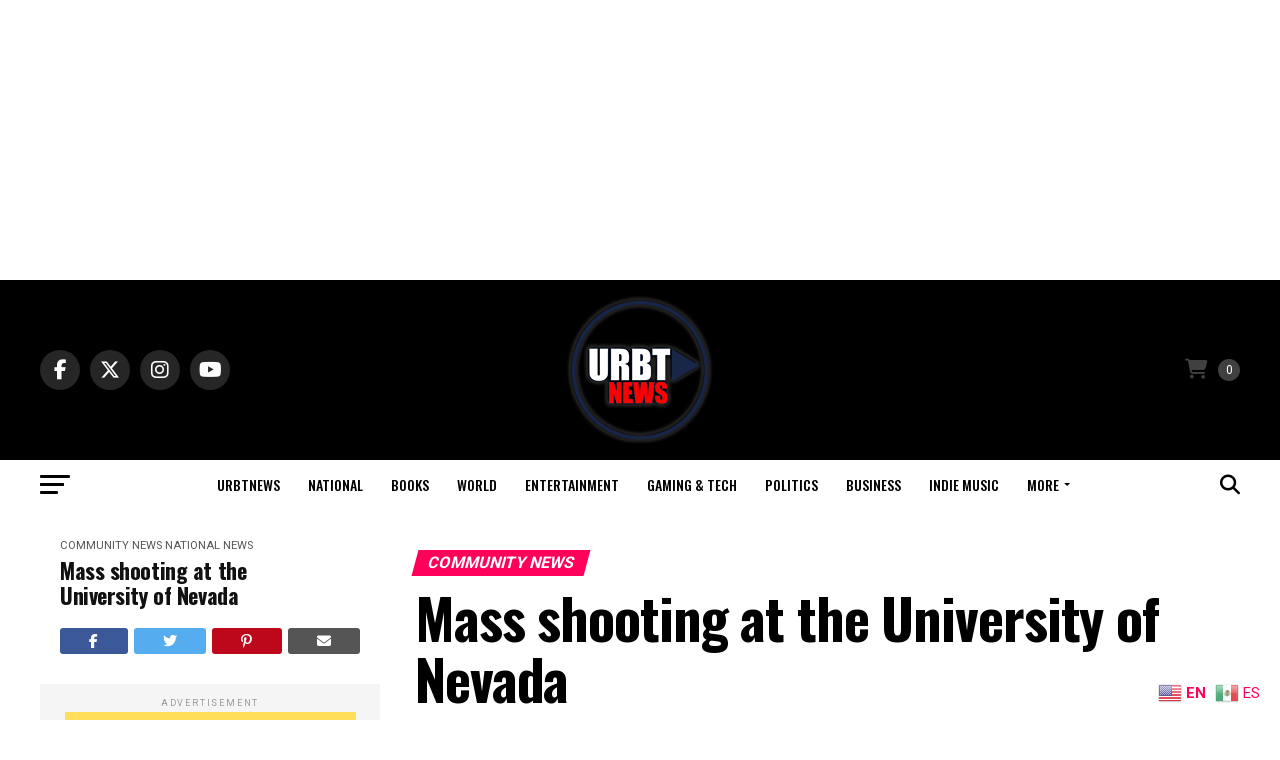

--- FILE ---
content_type: text/html; charset=UTF-8
request_url: https://urbtnews.com/mass-shooting-at-the-university-of-nevada/
body_size: 42998
content:
<!DOCTYPE html>
<html lang="en-US">
<head>
<meta charset="UTF-8" >
<meta name="viewport" id="viewport" content="width=device-width, initial-scale=1.0, maximum-scale=5.0, minimum-scale=1.0, user-scalable=yes" />
<link rel="pingback" href="https://urbtnews.com/xmlrpc.php" />
<meta property="og:type" content="article" />
					<meta property="og:image" content="https://urbtnews.com/wp-content/uploads/2023/12/UNLV-Shooting-1000x600.jpg" />
		<meta name="twitter:image" content="https://urbtnews.com/wp-content/uploads/2023/12/UNLV-Shooting-1000x600.jpg" />
	<meta property="og:url" content="https://urbtnews.com/mass-shooting-at-the-university-of-nevada/" />
<meta property="og:title" content="Mass shooting at the University of Nevada" />
<meta property="og:description" content="Three people were killed in a mass shooting at UNLV, with the suspect, Anthony Polito, also deceased. (PHOTO: COURTESY OF: Fox News Facebook account. Dated 12/7/2023)" />
<meta name="twitter:card" content="summary_large_image">
<meta name="twitter:url" content="https://urbtnews.com/mass-shooting-at-the-university-of-nevada/">
<meta name="twitter:title" content="Mass shooting at the University of Nevada">
<meta name="twitter:description" content="Three people were killed in a mass shooting at UNLV, with the suspect, Anthony Polito, also deceased. (PHOTO: COURTESY OF: Fox News Facebook account. Dated 12/7/2023)">
<meta name='robots' content='index, follow, max-image-preview:large, max-snippet:-1, max-video-preview:-1' />
<meta property="og:title" content="Mass shooting at the University of Nevada"/>
<meta property="og:description" content="Three people were killed in a mass shooting at UNLV, with the suspect, Anthony Polito, also deceased. (PHOTO: COURTESY OF: Fox News Facebook account. Dated 12/7/2023)"/>
<meta property="og:image" content="https://urbtnews.com/wp-content/uploads/2023/12/UNLV-Shooting.jpg"/>
<meta property="og:image:width" content="1200" />
<meta property="og:image:height" content="675" />
<meta property="og:type" content="article"/>
<meta property="og:article:published_time" content="2023-12-07 13:31:01"/>
<meta property="og:article:modified_time" content="2023-12-09 10:17:06"/>
<meta property="og:article:tag" content="Anthony Polito"/>
<meta property="og:article:tag" content="Featured"/>
<meta property="og:article:tag" content="Featured 2"/>
<meta property="og:article:tag" content="gunman"/>
<meta property="og:article:tag" content="Harry Reid International Airport"/>
<meta property="og:article:tag" content="Las Vegas"/>
<meta property="og:article:tag" content="Las Vegas Metropolitan Police Department"/>
<meta property="og:article:tag" content="Lee Business School&#039;s Beam Hall"/>
<meta property="og:article:tag" content="mass shooting"/>
<meta property="og:article:tag" content="Route 91 Harvest music festival"/>
<meta property="og:article:tag" content="school shooting"/>
<meta property="og:article:tag" content="Sheriff Kevin McMahill"/>
<meta property="og:article:tag" content="University of Nevada"/>
<meta property="og:article:tag" content="UNLV"/>
<meta property="og:article:tag" content="urbt"/>
<meta property="og:article:tag" content="urbt news"/>
<meta property="og:article:tag" content="URBTnews"/>
<meta name="twitter:card" content="summary">
<meta name="twitter:title" content="Mass shooting at the University of Nevada"/>
<meta name="twitter:description" content="Three people were killed in a mass shooting at UNLV, with the suspect, Anthony Polito, also deceased. (PHOTO: COURTESY OF: Fox News Facebook account. Dated 12/7/2023)"/>
<meta name="twitter:image" content="https://urbtnews.com/wp-content/uploads/2023/12/UNLV-Shooting.jpg"/>
<meta name="author" content="Donald Cherry"/>

	<!-- This site is optimized with the Yoast SEO plugin v26.8 - https://yoast.com/product/yoast-seo-wordpress/ -->
	<title>Mass shooting at the University of Nevada - URBT News</title>
	<meta name="description" content="Mass shooting at the University of Nevada. Three people were killed in a mass shooting at UNLV, with the suspect also deceased." />
	<link rel="canonical" href="https://urbtnews.com/mass-shooting-at-the-university-of-nevada/" />
	<meta property="og:url" content="https://urbtnews.com/mass-shooting-at-the-university-of-nevada/" />
	<meta property="og:site_name" content="URBT News" />
	<meta property="article:publisher" content="https://www.facebook.com/urbtnews" />
	<meta property="article:author" content="https://www.facebook.com/donald.cherry.1976" />
	<meta property="article:published_time" content="2023-12-07T21:31:01+00:00" />
	<meta property="article:modified_time" content="2023-12-09T18:17:06+00:00" />
	<meta property="og:image" content="https://urbtnews.com/wp-content/uploads/2023/12/UNLV-Shooting.jpg" />
	<meta property="og:image:width" content="1200" />
	<meta property="og:image:height" content="675" />
	<meta property="og:image:type" content="image/jpeg" />
	<meta name="author" content="Donald Cherry" />
	<meta name="twitter:creator" content="@urbt_tv" />
	<meta name="twitter:site" content="@urbt_tv" />
	<meta name="twitter:label1" content="Written by" />
	<meta name="twitter:data1" content="Donald Cherry" />
	<meta name="twitter:label2" content="Est. reading time" />
	<meta name="twitter:data2" content="2 minutes" />
	<script type="application/ld+json" class="yoast-schema-graph">{"@context":"https://schema.org","@graph":[{"@type":"NewsArticle","@id":"https://urbtnews.com/mass-shooting-at-the-university-of-nevada/#article","isPartOf":{"@id":"https://urbtnews.com/mass-shooting-at-the-university-of-nevada/"},"author":{"name":"Donald Cherry","@id":"https://urbtnews.com/#/schema/person/05c171fcc9d6bda610e388611522da84"},"headline":"Mass shooting at the University of Nevada","datePublished":"2023-12-07T21:31:01+00:00","dateModified":"2023-12-09T18:17:06+00:00","mainEntityOfPage":{"@id":"https://urbtnews.com/mass-shooting-at-the-university-of-nevada/"},"wordCount":422,"publisher":{"@id":"https://urbtnews.com/#organization"},"image":{"@id":"https://urbtnews.com/mass-shooting-at-the-university-of-nevada/#primaryimage"},"thumbnailUrl":"https://urbtnews.com/wp-content/uploads/2023/12/UNLV-Shooting.jpg","keywords":["Anthony Polito","Featured","Featured 2","gunman","Harry Reid International Airport","Las Vegas","Las Vegas Metropolitan Police Department","Lee Business School's Beam Hall","mass shooting","Route 91 Harvest music festival","school shooting","Sheriff Kevin McMahill","University of Nevada","UNLV","urbt","urbt news","URBTnews"],"articleSection":["Community News","National News"],"inLanguage":"en-US"},{"@type":"WebPage","@id":"https://urbtnews.com/mass-shooting-at-the-university-of-nevada/","url":"https://urbtnews.com/mass-shooting-at-the-university-of-nevada/","name":"Mass shooting at the University of Nevada - URBT News","isPartOf":{"@id":"https://urbtnews.com/#website"},"primaryImageOfPage":{"@id":"https://urbtnews.com/mass-shooting-at-the-university-of-nevada/#primaryimage"},"image":{"@id":"https://urbtnews.com/mass-shooting-at-the-university-of-nevada/#primaryimage"},"thumbnailUrl":"https://urbtnews.com/wp-content/uploads/2023/12/UNLV-Shooting.jpg","datePublished":"2023-12-07T21:31:01+00:00","dateModified":"2023-12-09T18:17:06+00:00","description":"Mass shooting at the University of Nevada. Three people were killed in a mass shooting at UNLV, with the suspect also deceased.","breadcrumb":{"@id":"https://urbtnews.com/mass-shooting-at-the-university-of-nevada/#breadcrumb"},"inLanguage":"en-US","potentialAction":[{"@type":"ReadAction","target":["https://urbtnews.com/mass-shooting-at-the-university-of-nevada/"]}]},{"@type":"ImageObject","inLanguage":"en-US","@id":"https://urbtnews.com/mass-shooting-at-the-university-of-nevada/#primaryimage","url":"https://urbtnews.com/wp-content/uploads/2023/12/UNLV-Shooting.jpg","contentUrl":"https://urbtnews.com/wp-content/uploads/2023/12/UNLV-Shooting.jpg","width":1200,"height":675},{"@type":"BreadcrumbList","@id":"https://urbtnews.com/mass-shooting-at-the-university-of-nevada/#breadcrumb","itemListElement":[{"@type":"ListItem","position":1,"name":"Home","item":"https://urbtnews.com/"},{"@type":"ListItem","position":2,"name":"Mass shooting at the University of Nevada"}]},{"@type":"WebSite","@id":"https://urbtnews.com/#website","url":"https://urbtnews.com/","name":"URBT News","description":"UR Bold Trending News","publisher":{"@id":"https://urbtnews.com/#organization"},"alternateName":"URBT News","potentialAction":[{"@type":"SearchAction","target":{"@type":"EntryPoint","urlTemplate":"https://urbtnews.com/?s={search_term_string}"},"query-input":{"@type":"PropertyValueSpecification","valueRequired":true,"valueName":"search_term_string"}}],"inLanguage":"en-US"},{"@type":"Organization","@id":"https://urbtnews.com/#organization","name":"URBT News - Ur Bold Trending News","alternateName":"URBT Corp","url":"https://urbtnews.com/","logo":{"@type":"ImageObject","inLanguage":"en-US","@id":"https://urbtnews.com/#/schema/logo/image/","url":"https://urbtnews.com/wp-content/uploads/2025/06/URBT-News-F2.jpg","contentUrl":"https://urbtnews.com/wp-content/uploads/2025/06/URBT-News-F2.jpg","width":1200,"height":675,"caption":"URBT News - Ur Bold Trending News"},"image":{"@id":"https://urbtnews.com/#/schema/logo/image/"},"sameAs":["https://www.facebook.com/urbtnews","https://x.com/urbt_tv","https://www.instagram.com/josephcollinsjr1"]},{"@type":"Person","@id":"https://urbtnews.com/#/schema/person/05c171fcc9d6bda610e388611522da84","name":"Donald Cherry","image":{"@type":"ImageObject","inLanguage":"en-US","@id":"https://urbtnews.com/#/schema/person/image/","url":"https://urbtnews.com/wp-content/uploads/2023/08/Donald-Cherry-Bio-96x96.jpg","contentUrl":"https://urbtnews.com/wp-content/uploads/2023/08/Donald-Cherry-Bio-96x96.jpg","caption":"Donald Cherry"},"sameAs":["https://urbtnews.com","https://www.facebook.com/donald.cherry.1976","https://www.linkedin.com/in/donaldcherry1/"],"url":"https://urbtnews.com/author/donald/"}]}</script>
	<!-- / Yoast SEO plugin. -->


<link rel='dns-prefetch' href='//ajax.googleapis.com' />
<link rel='dns-prefetch' href='//fonts.googleapis.com' />
<link rel="alternate" type="application/rss+xml" title="URBT News &raquo; Feed" href="https://urbtnews.com/feed/" />
<link rel="alternate" type="application/rss+xml" title="URBT News &raquo; Comments Feed" href="https://urbtnews.com/comments/feed/" />
<link rel="alternate" type="application/rss+xml" title="URBT News &raquo; Mass shooting at the University of Nevada Comments Feed" href="https://urbtnews.com/mass-shooting-at-the-university-of-nevada/feed/" />
<link rel="alternate" title="oEmbed (JSON)" type="application/json+oembed" href="https://urbtnews.com/wp-json/oembed/1.0/embed?url=https%3A%2F%2Furbtnews.com%2Fmass-shooting-at-the-university-of-nevada%2F" />
<link rel="alternate" title="oEmbed (XML)" type="text/xml+oembed" href="https://urbtnews.com/wp-json/oembed/1.0/embed?url=https%3A%2F%2Furbtnews.com%2Fmass-shooting-at-the-university-of-nevada%2F&#038;format=xml" />
<link rel="alternate" type="application/rss+xml" title="URBT News &raquo; Stories Feed" href="https://urbtnews.com/web-stories/feed/">		<!-- This site uses the Google Analytics by MonsterInsights plugin v9.11.1 - Using Analytics tracking - https://www.monsterinsights.com/ -->
							<script src="//www.googletagmanager.com/gtag/js?id=G-4G5GQ75CPL"  data-cfasync="false" data-wpfc-render="false" type="text/javascript" async></script>
			<script data-cfasync="false" data-wpfc-render="false" type="text/javascript">
				var mi_version = '9.11.1';
				var mi_track_user = true;
				var mi_no_track_reason = '';
								var MonsterInsightsDefaultLocations = {"page_location":"https:\/\/urbtnews.com\/mass-shooting-at-the-university-of-nevada\/"};
								if ( typeof MonsterInsightsPrivacyGuardFilter === 'function' ) {
					var MonsterInsightsLocations = (typeof MonsterInsightsExcludeQuery === 'object') ? MonsterInsightsPrivacyGuardFilter( MonsterInsightsExcludeQuery ) : MonsterInsightsPrivacyGuardFilter( MonsterInsightsDefaultLocations );
				} else {
					var MonsterInsightsLocations = (typeof MonsterInsightsExcludeQuery === 'object') ? MonsterInsightsExcludeQuery : MonsterInsightsDefaultLocations;
				}

								var disableStrs = [
										'ga-disable-G-4G5GQ75CPL',
									];

				/* Function to detect opted out users */
				function __gtagTrackerIsOptedOut() {
					for (var index = 0; index < disableStrs.length; index++) {
						if (document.cookie.indexOf(disableStrs[index] + '=true') > -1) {
							return true;
						}
					}

					return false;
				}

				/* Disable tracking if the opt-out cookie exists. */
				if (__gtagTrackerIsOptedOut()) {
					for (var index = 0; index < disableStrs.length; index++) {
						window[disableStrs[index]] = true;
					}
				}

				/* Opt-out function */
				function __gtagTrackerOptout() {
					for (var index = 0; index < disableStrs.length; index++) {
						document.cookie = disableStrs[index] + '=true; expires=Thu, 31 Dec 2099 23:59:59 UTC; path=/';
						window[disableStrs[index]] = true;
					}
				}

				if ('undefined' === typeof gaOptout) {
					function gaOptout() {
						__gtagTrackerOptout();
					}
				}
								window.dataLayer = window.dataLayer || [];

				window.MonsterInsightsDualTracker = {
					helpers: {},
					trackers: {},
				};
				if (mi_track_user) {
					function __gtagDataLayer() {
						dataLayer.push(arguments);
					}

					function __gtagTracker(type, name, parameters) {
						if (!parameters) {
							parameters = {};
						}

						if (parameters.send_to) {
							__gtagDataLayer.apply(null, arguments);
							return;
						}

						if (type === 'event') {
														parameters.send_to = monsterinsights_frontend.v4_id;
							var hookName = name;
							if (typeof parameters['event_category'] !== 'undefined') {
								hookName = parameters['event_category'] + ':' + name;
							}

							if (typeof MonsterInsightsDualTracker.trackers[hookName] !== 'undefined') {
								MonsterInsightsDualTracker.trackers[hookName](parameters);
							} else {
								__gtagDataLayer('event', name, parameters);
							}
							
						} else {
							__gtagDataLayer.apply(null, arguments);
						}
					}

					__gtagTracker('js', new Date());
					__gtagTracker('set', {
						'developer_id.dZGIzZG': true,
											});
					if ( MonsterInsightsLocations.page_location ) {
						__gtagTracker('set', MonsterInsightsLocations);
					}
										__gtagTracker('config', 'G-4G5GQ75CPL', {"forceSSL":"true","link_attribution":"true"} );
										window.gtag = __gtagTracker;										(function () {
						/* https://developers.google.com/analytics/devguides/collection/analyticsjs/ */
						/* ga and __gaTracker compatibility shim. */
						var noopfn = function () {
							return null;
						};
						var newtracker = function () {
							return new Tracker();
						};
						var Tracker = function () {
							return null;
						};
						var p = Tracker.prototype;
						p.get = noopfn;
						p.set = noopfn;
						p.send = function () {
							var args = Array.prototype.slice.call(arguments);
							args.unshift('send');
							__gaTracker.apply(null, args);
						};
						var __gaTracker = function () {
							var len = arguments.length;
							if (len === 0) {
								return;
							}
							var f = arguments[len - 1];
							if (typeof f !== 'object' || f === null || typeof f.hitCallback !== 'function') {
								if ('send' === arguments[0]) {
									var hitConverted, hitObject = false, action;
									if ('event' === arguments[1]) {
										if ('undefined' !== typeof arguments[3]) {
											hitObject = {
												'eventAction': arguments[3],
												'eventCategory': arguments[2],
												'eventLabel': arguments[4],
												'value': arguments[5] ? arguments[5] : 1,
											}
										}
									}
									if ('pageview' === arguments[1]) {
										if ('undefined' !== typeof arguments[2]) {
											hitObject = {
												'eventAction': 'page_view',
												'page_path': arguments[2],
											}
										}
									}
									if (typeof arguments[2] === 'object') {
										hitObject = arguments[2];
									}
									if (typeof arguments[5] === 'object') {
										Object.assign(hitObject, arguments[5]);
									}
									if ('undefined' !== typeof arguments[1].hitType) {
										hitObject = arguments[1];
										if ('pageview' === hitObject.hitType) {
											hitObject.eventAction = 'page_view';
										}
									}
									if (hitObject) {
										action = 'timing' === arguments[1].hitType ? 'timing_complete' : hitObject.eventAction;
										hitConverted = mapArgs(hitObject);
										__gtagTracker('event', action, hitConverted);
									}
								}
								return;
							}

							function mapArgs(args) {
								var arg, hit = {};
								var gaMap = {
									'eventCategory': 'event_category',
									'eventAction': 'event_action',
									'eventLabel': 'event_label',
									'eventValue': 'event_value',
									'nonInteraction': 'non_interaction',
									'timingCategory': 'event_category',
									'timingVar': 'name',
									'timingValue': 'value',
									'timingLabel': 'event_label',
									'page': 'page_path',
									'location': 'page_location',
									'title': 'page_title',
									'referrer' : 'page_referrer',
								};
								for (arg in args) {
																		if (!(!args.hasOwnProperty(arg) || !gaMap.hasOwnProperty(arg))) {
										hit[gaMap[arg]] = args[arg];
									} else {
										hit[arg] = args[arg];
									}
								}
								return hit;
							}

							try {
								f.hitCallback();
							} catch (ex) {
							}
						};
						__gaTracker.create = newtracker;
						__gaTracker.getByName = newtracker;
						__gaTracker.getAll = function () {
							return [];
						};
						__gaTracker.remove = noopfn;
						__gaTracker.loaded = true;
						window['__gaTracker'] = __gaTracker;
					})();
									} else {
										console.log("");
					(function () {
						function __gtagTracker() {
							return null;
						}

						window['__gtagTracker'] = __gtagTracker;
						window['gtag'] = __gtagTracker;
					})();
									}
			</script>
							<!-- / Google Analytics by MonsterInsights -->
		<style id='wp-img-auto-sizes-contain-inline-css' type='text/css'>
img:is([sizes=auto i],[sizes^="auto," i]){contain-intrinsic-size:3000px 1500px}
/*# sourceURL=wp-img-auto-sizes-contain-inline-css */
</style>
<style id='wp-emoji-styles-inline-css' type='text/css'>

	img.wp-smiley, img.emoji {
		display: inline !important;
		border: none !important;
		box-shadow: none !important;
		height: 1em !important;
		width: 1em !important;
		margin: 0 0.07em !important;
		vertical-align: -0.1em !important;
		background: none !important;
		padding: 0 !important;
	}
/*# sourceURL=wp-emoji-styles-inline-css */
</style>
<link rel='stylesheet' id='wp-block-library-css' href='https://urbtnews.com/wp-includes/css/dist/block-library/style.min.css?ver=6.9' type='text/css' media='all' />
<style id='classic-theme-styles-inline-css' type='text/css'>
/*! This file is auto-generated */
.wp-block-button__link{color:#fff;background-color:#32373c;border-radius:9999px;box-shadow:none;text-decoration:none;padding:calc(.667em + 2px) calc(1.333em + 2px);font-size:1.125em}.wp-block-file__button{background:#32373c;color:#fff;text-decoration:none}
/*# sourceURL=/wp-includes/css/classic-themes.min.css */
</style>
<style id='global-styles-inline-css' type='text/css'>
:root{--wp--preset--aspect-ratio--square: 1;--wp--preset--aspect-ratio--4-3: 4/3;--wp--preset--aspect-ratio--3-4: 3/4;--wp--preset--aspect-ratio--3-2: 3/2;--wp--preset--aspect-ratio--2-3: 2/3;--wp--preset--aspect-ratio--16-9: 16/9;--wp--preset--aspect-ratio--9-16: 9/16;--wp--preset--color--black: #000000;--wp--preset--color--cyan-bluish-gray: #abb8c3;--wp--preset--color--white: #ffffff;--wp--preset--color--pale-pink: #f78da7;--wp--preset--color--vivid-red: #cf2e2e;--wp--preset--color--luminous-vivid-orange: #ff6900;--wp--preset--color--luminous-vivid-amber: #fcb900;--wp--preset--color--light-green-cyan: #7bdcb5;--wp--preset--color--vivid-green-cyan: #00d084;--wp--preset--color--pale-cyan-blue: #8ed1fc;--wp--preset--color--vivid-cyan-blue: #0693e3;--wp--preset--color--vivid-purple: #9b51e0;--wp--preset--gradient--vivid-cyan-blue-to-vivid-purple: linear-gradient(135deg,rgb(6,147,227) 0%,rgb(155,81,224) 100%);--wp--preset--gradient--light-green-cyan-to-vivid-green-cyan: linear-gradient(135deg,rgb(122,220,180) 0%,rgb(0,208,130) 100%);--wp--preset--gradient--luminous-vivid-amber-to-luminous-vivid-orange: linear-gradient(135deg,rgb(252,185,0) 0%,rgb(255,105,0) 100%);--wp--preset--gradient--luminous-vivid-orange-to-vivid-red: linear-gradient(135deg,rgb(255,105,0) 0%,rgb(207,46,46) 100%);--wp--preset--gradient--very-light-gray-to-cyan-bluish-gray: linear-gradient(135deg,rgb(238,238,238) 0%,rgb(169,184,195) 100%);--wp--preset--gradient--cool-to-warm-spectrum: linear-gradient(135deg,rgb(74,234,220) 0%,rgb(151,120,209) 20%,rgb(207,42,186) 40%,rgb(238,44,130) 60%,rgb(251,105,98) 80%,rgb(254,248,76) 100%);--wp--preset--gradient--blush-light-purple: linear-gradient(135deg,rgb(255,206,236) 0%,rgb(152,150,240) 100%);--wp--preset--gradient--blush-bordeaux: linear-gradient(135deg,rgb(254,205,165) 0%,rgb(254,45,45) 50%,rgb(107,0,62) 100%);--wp--preset--gradient--luminous-dusk: linear-gradient(135deg,rgb(255,203,112) 0%,rgb(199,81,192) 50%,rgb(65,88,208) 100%);--wp--preset--gradient--pale-ocean: linear-gradient(135deg,rgb(255,245,203) 0%,rgb(182,227,212) 50%,rgb(51,167,181) 100%);--wp--preset--gradient--electric-grass: linear-gradient(135deg,rgb(202,248,128) 0%,rgb(113,206,126) 100%);--wp--preset--gradient--midnight: linear-gradient(135deg,rgb(2,3,129) 0%,rgb(40,116,252) 100%);--wp--preset--font-size--small: 13px;--wp--preset--font-size--medium: 20px;--wp--preset--font-size--large: 36px;--wp--preset--font-size--x-large: 42px;--wp--preset--spacing--20: 0.44rem;--wp--preset--spacing--30: 0.67rem;--wp--preset--spacing--40: 1rem;--wp--preset--spacing--50: 1.5rem;--wp--preset--spacing--60: 2.25rem;--wp--preset--spacing--70: 3.38rem;--wp--preset--spacing--80: 5.06rem;--wp--preset--shadow--natural: 6px 6px 9px rgba(0, 0, 0, 0.2);--wp--preset--shadow--deep: 12px 12px 50px rgba(0, 0, 0, 0.4);--wp--preset--shadow--sharp: 6px 6px 0px rgba(0, 0, 0, 0.2);--wp--preset--shadow--outlined: 6px 6px 0px -3px rgb(255, 255, 255), 6px 6px rgb(0, 0, 0);--wp--preset--shadow--crisp: 6px 6px 0px rgb(0, 0, 0);}:where(.is-layout-flex){gap: 0.5em;}:where(.is-layout-grid){gap: 0.5em;}body .is-layout-flex{display: flex;}.is-layout-flex{flex-wrap: wrap;align-items: center;}.is-layout-flex > :is(*, div){margin: 0;}body .is-layout-grid{display: grid;}.is-layout-grid > :is(*, div){margin: 0;}:where(.wp-block-columns.is-layout-flex){gap: 2em;}:where(.wp-block-columns.is-layout-grid){gap: 2em;}:where(.wp-block-post-template.is-layout-flex){gap: 1.25em;}:where(.wp-block-post-template.is-layout-grid){gap: 1.25em;}.has-black-color{color: var(--wp--preset--color--black) !important;}.has-cyan-bluish-gray-color{color: var(--wp--preset--color--cyan-bluish-gray) !important;}.has-white-color{color: var(--wp--preset--color--white) !important;}.has-pale-pink-color{color: var(--wp--preset--color--pale-pink) !important;}.has-vivid-red-color{color: var(--wp--preset--color--vivid-red) !important;}.has-luminous-vivid-orange-color{color: var(--wp--preset--color--luminous-vivid-orange) !important;}.has-luminous-vivid-amber-color{color: var(--wp--preset--color--luminous-vivid-amber) !important;}.has-light-green-cyan-color{color: var(--wp--preset--color--light-green-cyan) !important;}.has-vivid-green-cyan-color{color: var(--wp--preset--color--vivid-green-cyan) !important;}.has-pale-cyan-blue-color{color: var(--wp--preset--color--pale-cyan-blue) !important;}.has-vivid-cyan-blue-color{color: var(--wp--preset--color--vivid-cyan-blue) !important;}.has-vivid-purple-color{color: var(--wp--preset--color--vivid-purple) !important;}.has-black-background-color{background-color: var(--wp--preset--color--black) !important;}.has-cyan-bluish-gray-background-color{background-color: var(--wp--preset--color--cyan-bluish-gray) !important;}.has-white-background-color{background-color: var(--wp--preset--color--white) !important;}.has-pale-pink-background-color{background-color: var(--wp--preset--color--pale-pink) !important;}.has-vivid-red-background-color{background-color: var(--wp--preset--color--vivid-red) !important;}.has-luminous-vivid-orange-background-color{background-color: var(--wp--preset--color--luminous-vivid-orange) !important;}.has-luminous-vivid-amber-background-color{background-color: var(--wp--preset--color--luminous-vivid-amber) !important;}.has-light-green-cyan-background-color{background-color: var(--wp--preset--color--light-green-cyan) !important;}.has-vivid-green-cyan-background-color{background-color: var(--wp--preset--color--vivid-green-cyan) !important;}.has-pale-cyan-blue-background-color{background-color: var(--wp--preset--color--pale-cyan-blue) !important;}.has-vivid-cyan-blue-background-color{background-color: var(--wp--preset--color--vivid-cyan-blue) !important;}.has-vivid-purple-background-color{background-color: var(--wp--preset--color--vivid-purple) !important;}.has-black-border-color{border-color: var(--wp--preset--color--black) !important;}.has-cyan-bluish-gray-border-color{border-color: var(--wp--preset--color--cyan-bluish-gray) !important;}.has-white-border-color{border-color: var(--wp--preset--color--white) !important;}.has-pale-pink-border-color{border-color: var(--wp--preset--color--pale-pink) !important;}.has-vivid-red-border-color{border-color: var(--wp--preset--color--vivid-red) !important;}.has-luminous-vivid-orange-border-color{border-color: var(--wp--preset--color--luminous-vivid-orange) !important;}.has-luminous-vivid-amber-border-color{border-color: var(--wp--preset--color--luminous-vivid-amber) !important;}.has-light-green-cyan-border-color{border-color: var(--wp--preset--color--light-green-cyan) !important;}.has-vivid-green-cyan-border-color{border-color: var(--wp--preset--color--vivid-green-cyan) !important;}.has-pale-cyan-blue-border-color{border-color: var(--wp--preset--color--pale-cyan-blue) !important;}.has-vivid-cyan-blue-border-color{border-color: var(--wp--preset--color--vivid-cyan-blue) !important;}.has-vivid-purple-border-color{border-color: var(--wp--preset--color--vivid-purple) !important;}.has-vivid-cyan-blue-to-vivid-purple-gradient-background{background: var(--wp--preset--gradient--vivid-cyan-blue-to-vivid-purple) !important;}.has-light-green-cyan-to-vivid-green-cyan-gradient-background{background: var(--wp--preset--gradient--light-green-cyan-to-vivid-green-cyan) !important;}.has-luminous-vivid-amber-to-luminous-vivid-orange-gradient-background{background: var(--wp--preset--gradient--luminous-vivid-amber-to-luminous-vivid-orange) !important;}.has-luminous-vivid-orange-to-vivid-red-gradient-background{background: var(--wp--preset--gradient--luminous-vivid-orange-to-vivid-red) !important;}.has-very-light-gray-to-cyan-bluish-gray-gradient-background{background: var(--wp--preset--gradient--very-light-gray-to-cyan-bluish-gray) !important;}.has-cool-to-warm-spectrum-gradient-background{background: var(--wp--preset--gradient--cool-to-warm-spectrum) !important;}.has-blush-light-purple-gradient-background{background: var(--wp--preset--gradient--blush-light-purple) !important;}.has-blush-bordeaux-gradient-background{background: var(--wp--preset--gradient--blush-bordeaux) !important;}.has-luminous-dusk-gradient-background{background: var(--wp--preset--gradient--luminous-dusk) !important;}.has-pale-ocean-gradient-background{background: var(--wp--preset--gradient--pale-ocean) !important;}.has-electric-grass-gradient-background{background: var(--wp--preset--gradient--electric-grass) !important;}.has-midnight-gradient-background{background: var(--wp--preset--gradient--midnight) !important;}.has-small-font-size{font-size: var(--wp--preset--font-size--small) !important;}.has-medium-font-size{font-size: var(--wp--preset--font-size--medium) !important;}.has-large-font-size{font-size: var(--wp--preset--font-size--large) !important;}.has-x-large-font-size{font-size: var(--wp--preset--font-size--x-large) !important;}
:where(.wp-block-post-template.is-layout-flex){gap: 1.25em;}:where(.wp-block-post-template.is-layout-grid){gap: 1.25em;}
:where(.wp-block-term-template.is-layout-flex){gap: 1.25em;}:where(.wp-block-term-template.is-layout-grid){gap: 1.25em;}
:where(.wp-block-columns.is-layout-flex){gap: 2em;}:where(.wp-block-columns.is-layout-grid){gap: 2em;}
:root :where(.wp-block-pullquote){font-size: 1.5em;line-height: 1.6;}
/*# sourceURL=global-styles-inline-css */
</style>
<link rel='stylesheet' id='theiaPostSlider-css' href='https://urbtnews.com/wp-content/plugins/theia-post-slider/dist/css/font-theme.css?ver=2.1.3' type='text/css' media='all' />
<style id='theiaPostSlider-inline-css' type='text/css'>


				.theiaPostSlider_nav.fontTheme ._title,
				.theiaPostSlider_nav.fontTheme ._text {
					line-height: 48px;
				}
	
				.theiaPostSlider_nav.fontTheme ._button,
				.theiaPostSlider_nav.fontTheme ._button svg {
					color: #f08100;
					fill: #f08100;
				}
	
				.theiaPostSlider_nav.fontTheme ._button ._2 span {
					font-size: 48px;
					line-height: 48px;
				}
	
				.theiaPostSlider_nav.fontTheme ._button ._2 svg {
					width: 48px;
				}
	
				.theiaPostSlider_nav.fontTheme ._button:hover,
				.theiaPostSlider_nav.fontTheme ._button:focus,
				.theiaPostSlider_nav.fontTheme ._button:hover svg,
				.theiaPostSlider_nav.fontTheme ._button:focus svg {
					color: #ffa338;
					fill: #ffa338;
				}
	
				.theiaPostSlider_nav.fontTheme ._disabled,				 
                .theiaPostSlider_nav.fontTheme ._disabled svg {
					color: #777777 !important;
					fill: #777777 !important;
				}
			
/*# sourceURL=theiaPostSlider-inline-css */
</style>
<link rel='stylesheet' id='theiaPostSlider-font-css' href='https://urbtnews.com/wp-content/plugins/theia-post-slider/assets/fonts/style.css?ver=2.1.3' type='text/css' media='all' />
<style id='woocommerce-inline-inline-css' type='text/css'>
.woocommerce form .form-row .required { visibility: visible; }
/*# sourceURL=woocommerce-inline-inline-css */
</style>
<link rel='stylesheet' id='ql-jquery-ui-css' href='//ajax.googleapis.com/ajax/libs/jqueryui/1.12.1/themes/smoothness/jquery-ui.css?ver=6.9' type='text/css' media='all' />
<link rel='stylesheet' id='better-payment-common-style-css' href='https://urbtnews.com/wp-content/plugins/better-payment/assets/css/common.min.css?ver=1769056830' type='text/css' media='all' />
<link rel='stylesheet' id='toastr-css-css' href='https://urbtnews.com/wp-content/plugins/better-payment/assets/vendor/toastr/css/toastr.min.css?ver=6.9' type='text/css' media='all' />
<link rel='stylesheet' id='mvp-custom-style-css' href='https://urbtnews.com/wp-content/themes/zox-news/style.css?ver=6.9' type='text/css' media='all' />
<style id='mvp-custom-style-inline-css' type='text/css'>


#mvp-wallpaper {
	background: url() no-repeat 50% 0;
	}

#mvp-foot-copy a {
	color: #0220e8;
	}

#mvp-content-main p a,
#mvp-content-main ul a,
#mvp-content-main ol a,
.mvp-post-add-main p a,
.mvp-post-add-main ul a,
.mvp-post-add-main ol a {
	box-shadow: inset 0 -4px 0 #0220e8;
	}

#mvp-content-main p a:hover,
#mvp-content-main ul a:hover,
#mvp-content-main ol a:hover,
.mvp-post-add-main p a:hover,
.mvp-post-add-main ul a:hover,
.mvp-post-add-main ol a:hover {
	background: #0220e8;
	}

a,
a:visited,
.post-info-name a,
.woocommerce .woocommerce-breadcrumb a {
	color: #ff005b;
	}

#mvp-side-wrap a:hover {
	color: #ff005b;
	}

.mvp-fly-top:hover,
.mvp-vid-box-wrap,
ul.mvp-soc-mob-list li.mvp-soc-mob-com {
	background: #0be6af;
	}

nav.mvp-fly-nav-menu ul li.menu-item-has-children:after,
.mvp-feat1-left-wrap span.mvp-cd-cat,
.mvp-widget-feat1-top-story span.mvp-cd-cat,
.mvp-widget-feat2-left-cont span.mvp-cd-cat,
.mvp-widget-dark-feat span.mvp-cd-cat,
.mvp-widget-dark-sub span.mvp-cd-cat,
.mvp-vid-wide-text span.mvp-cd-cat,
.mvp-feat2-top-text span.mvp-cd-cat,
.mvp-feat3-main-story span.mvp-cd-cat,
.mvp-feat3-sub-text span.mvp-cd-cat,
.mvp-feat4-main-text span.mvp-cd-cat,
.woocommerce-message:before,
.woocommerce-info:before,
.woocommerce-message:before {
	color: #0be6af;
	}

#searchform input,
.mvp-authors-name {
	border-bottom: 1px solid #0be6af;
	}

.mvp-fly-top:hover {
	border-top: 1px solid #0be6af;
	border-left: 1px solid #0be6af;
	border-bottom: 1px solid #0be6af;
	}

.woocommerce .widget_price_filter .ui-slider .ui-slider-handle,
.woocommerce #respond input#submit.alt,
.woocommerce a.button.alt,
.woocommerce button.button.alt,
.woocommerce input.button.alt,
.woocommerce #respond input#submit.alt:hover,
.woocommerce a.button.alt:hover,
.woocommerce button.button.alt:hover,
.woocommerce input.button.alt:hover {
	background-color: #0be6af;
	}

.woocommerce-error,
.woocommerce-info,
.woocommerce-message {
	border-top-color: #0be6af;
	}

ul.mvp-feat1-list-buts li.active span.mvp-feat1-list-but,
span.mvp-widget-home-title,
span.mvp-post-cat,
span.mvp-feat1-pop-head {
	background: #ff005b;
	}

.woocommerce span.onsale {
	background-color: #ff005b;
	}

.mvp-widget-feat2-side-more-but,
.woocommerce .star-rating span:before,
span.mvp-prev-next-label,
.mvp-cat-date-wrap .sticky {
	color: #ff005b !important;
	}

#mvp-main-nav-top,
#mvp-fly-wrap,
.mvp-soc-mob-right,
#mvp-main-nav-small-cont {
	background: #000000;
	}

#mvp-main-nav-small .mvp-fly-but-wrap span,
#mvp-main-nav-small .mvp-search-but-wrap span,
.mvp-nav-top-left .mvp-fly-but-wrap span,
#mvp-fly-wrap .mvp-fly-but-wrap span {
	background: #555555;
	}

.mvp-nav-top-right .mvp-nav-search-but,
span.mvp-fly-soc-head,
.mvp-soc-mob-right i,
#mvp-main-nav-small span.mvp-nav-search-but,
#mvp-main-nav-small .mvp-nav-menu ul li a  {
	color: #555555;
	}

#mvp-main-nav-small .mvp-nav-menu ul li.menu-item-has-children a:after {
	border-color: #555555 transparent transparent transparent;
	}

#mvp-nav-top-wrap span.mvp-nav-search-but:hover,
#mvp-main-nav-small span.mvp-nav-search-but:hover {
	color: #0b0bdd;
	}

#mvp-nav-top-wrap .mvp-fly-but-wrap:hover span,
#mvp-main-nav-small .mvp-fly-but-wrap:hover span,
span.mvp-woo-cart-num:hover {
	background: #0b0bdd;
	}

#mvp-main-nav-bot-cont {
	background: #ffffff;
	}

#mvp-nav-bot-wrap .mvp-fly-but-wrap span,
#mvp-nav-bot-wrap .mvp-search-but-wrap span {
	background: #000000;
	}

#mvp-nav-bot-wrap span.mvp-nav-search-but,
#mvp-nav-bot-wrap .mvp-nav-menu ul li a {
	color: #000000;
	}

#mvp-nav-bot-wrap .mvp-nav-menu ul li.menu-item-has-children a:after {
	border-color: #000000 transparent transparent transparent;
	}

.mvp-nav-menu ul li:hover a {
	border-bottom: 5px solid #ba0bef;
	}

#mvp-nav-bot-wrap .mvp-fly-but-wrap:hover span {
	background: #ba0bef;
	}

#mvp-nav-bot-wrap span.mvp-nav-search-but:hover {
	color: #ba0bef;
	}

body,
.mvp-feat1-feat-text p,
.mvp-feat2-top-text p,
.mvp-feat3-main-text p,
.mvp-feat3-sub-text p,
#searchform input,
.mvp-author-info-text,
span.mvp-post-excerpt,
.mvp-nav-menu ul li ul.sub-menu li a,
nav.mvp-fly-nav-menu ul li a,
.mvp-ad-label,
span.mvp-feat-caption,
.mvp-post-tags a,
.mvp-post-tags a:visited,
span.mvp-author-box-name a,
#mvp-author-box-text p,
.mvp-post-gallery-text p,
ul.mvp-soc-mob-list li span,
#comments,
h3#reply-title,
h2.comments,
#mvp-foot-copy p,
span.mvp-fly-soc-head,
.mvp-post-tags-header,
span.mvp-prev-next-label,
span.mvp-post-add-link-but,
#mvp-comments-button a,
#mvp-comments-button span.mvp-comment-but-text,
.woocommerce ul.product_list_widget span.product-title,
.woocommerce ul.product_list_widget li a,
.woocommerce #reviews #comments ol.commentlist li .comment-text p.meta,
.woocommerce div.product p.price,
.woocommerce div.product p.price ins,
.woocommerce div.product p.price del,
.woocommerce ul.products li.product .price del,
.woocommerce ul.products li.product .price ins,
.woocommerce ul.products li.product .price,
.woocommerce #respond input#submit,
.woocommerce a.button,
.woocommerce button.button,
.woocommerce input.button,
.woocommerce .widget_price_filter .price_slider_amount .button,
.woocommerce span.onsale,
.woocommerce-review-link,
#woo-content p.woocommerce-result-count,
.woocommerce div.product .woocommerce-tabs ul.tabs li a,
a.mvp-inf-more-but,
span.mvp-cont-read-but,
span.mvp-cd-cat,
span.mvp-cd-date,
.mvp-feat4-main-text p,
span.mvp-woo-cart-num,
span.mvp-widget-home-title2,
.wp-caption,
#mvp-content-main p.wp-caption-text,
.gallery-caption,
.mvp-post-add-main p.wp-caption-text,
#bbpress-forums,
#bbpress-forums p,
.protected-post-form input,
#mvp-feat6-text p {
	font-family: 'Roboto', sans-serif;
	font-display: swap;
	}

.mvp-blog-story-text p,
span.mvp-author-page-desc,
#mvp-404 p,
.mvp-widget-feat1-bot-text p,
.mvp-widget-feat2-left-text p,
.mvp-flex-story-text p,
.mvp-search-text p,
#mvp-content-main p,
.mvp-post-add-main p,
#mvp-content-main ul li,
#mvp-content-main ol li,
.rwp-summary,
.rwp-u-review__comment,
.mvp-feat5-mid-main-text p,
.mvp-feat5-small-main-text p,
#mvp-content-main .wp-block-button__link,
.wp-block-audio figcaption,
.wp-block-video figcaption,
.wp-block-embed figcaption,
.wp-block-verse pre,
pre.wp-block-verse {
	font-family: 'PT Serif', sans-serif;
	font-display: swap;
	}

.mvp-nav-menu ul li a,
#mvp-foot-menu ul li a {
	font-family: 'Oswald', sans-serif;
	font-display: swap;
	}


.mvp-feat1-sub-text h2,
.mvp-feat1-pop-text h2,
.mvp-feat1-list-text h2,
.mvp-widget-feat1-top-text h2,
.mvp-widget-feat1-bot-text h2,
.mvp-widget-dark-feat-text h2,
.mvp-widget-dark-sub-text h2,
.mvp-widget-feat2-left-text h2,
.mvp-widget-feat2-right-text h2,
.mvp-blog-story-text h2,
.mvp-flex-story-text h2,
.mvp-vid-wide-more-text p,
.mvp-prev-next-text p,
.mvp-related-text,
.mvp-post-more-text p,
h2.mvp-authors-latest a,
.mvp-feat2-bot-text h2,
.mvp-feat3-sub-text h2,
.mvp-feat3-main-text h2,
.mvp-feat4-main-text h2,
.mvp-feat5-text h2,
.mvp-feat5-mid-main-text h2,
.mvp-feat5-small-main-text h2,
.mvp-feat5-mid-sub-text h2,
#mvp-feat6-text h2,
.alp-related-posts-wrapper .alp-related-post .post-title {
	font-family: 'Oswald', sans-serif;
	font-display: swap;
	}

.mvp-feat2-top-text h2,
.mvp-feat1-feat-text h2,
h1.mvp-post-title,
h1.mvp-post-title-wide,
.mvp-drop-nav-title h4,
#mvp-content-main blockquote p,
.mvp-post-add-main blockquote p,
#mvp-content-main p.has-large-font-size,
#mvp-404 h1,
#woo-content h1.page-title,
.woocommerce div.product .product_title,
.woocommerce ul.products li.product h3,
.alp-related-posts .current .post-title {
	font-family: 'Oswald', sans-serif;
	font-display: swap;
	}

span.mvp-feat1-pop-head,
.mvp-feat1-pop-text:before,
span.mvp-feat1-list-but,
span.mvp-widget-home-title,
.mvp-widget-feat2-side-more,
span.mvp-post-cat,
span.mvp-page-head,
h1.mvp-author-top-head,
.mvp-authors-name,
#mvp-content-main h1,
#mvp-content-main h2,
#mvp-content-main h3,
#mvp-content-main h4,
#mvp-content-main h5,
#mvp-content-main h6,
.woocommerce .related h2,
.woocommerce div.product .woocommerce-tabs .panel h2,
.woocommerce div.product .product_title,
.mvp-feat5-side-list .mvp-feat1-list-img:after {
	font-family: 'Roboto', sans-serif;
	font-display: swap;
	}

	

	.mvp-vid-box-wrap,
	.mvp-feat1-left-wrap span.mvp-cd-cat,
	.mvp-widget-feat1-top-story span.mvp-cd-cat,
	.mvp-widget-feat2-left-cont span.mvp-cd-cat,
	.mvp-widget-dark-feat span.mvp-cd-cat,
	.mvp-widget-dark-sub span.mvp-cd-cat,
	.mvp-vid-wide-text span.mvp-cd-cat,
	.mvp-feat2-top-text span.mvp-cd-cat,
	.mvp-feat3-main-story span.mvp-cd-cat {
		color: #fff;
		}
		

	#mvp-leader-wrap {
		position: relative;
		}
	#mvp-site-main {
		margin-top: 0;
		}
	#mvp-leader-wrap {
		top: 0 !important;
		}
		

	.mvp-nav-links {
		display: none;
		}
		

	.mvp-auto-post-grid {
		grid-template-columns: 340px minmax(0, auto);
	}
		
/*# sourceURL=mvp-custom-style-inline-css */
</style>
<link rel='stylesheet' id='mvp-reset-css' href='https://urbtnews.com/wp-content/themes/zox-news/css/reset.css?ver=6.9' type='text/css' media='all' />
<link rel='stylesheet' id='fontawesome-css' href='https://urbtnews.com/wp-content/themes/zox-news/font-awesome/css/all.css?ver=6.9' type='text/css' media='all' />
<link rel='stylesheet' id='mvp-fonts-css' href='//fonts.googleapis.com/css?family=Roboto%3A300%2C400%2C700%2C900%7COswald%3A400%2C700%7CAdvent+Pro%3A700%7COpen+Sans%3A700%7CAnton%3A400Oswald%3A100%2C200%2C300%2C400%2C500%2C600%2C700%2C800%2C900%7COswald%3A100%2C200%2C300%2C400%2C500%2C600%2C700%2C800%2C900%7CRoboto%3A100%2C200%2C300%2C400%2C500%2C600%2C700%2C800%2C900%7CRoboto%3A100%2C200%2C300%2C400%2C500%2C600%2C700%2C800%2C900%7CPT+Serif%3A100%2C200%2C300%2C400%2C500%2C600%2C700%2C800%2C900%7COswald%3A100%2C200%2C300%2C400%2C500%2C600%2C700%2C800%2C900%26subset%3Dlatin%2Clatin-ext%2Ccyrillic%2Ccyrillic-ext%2Cgreek-ext%2Cgreek%2Cvietnamese%26display%3Dswap' type='text/css' media='all' />
<link rel='stylesheet' id='mvp-media-queries-css' href='https://urbtnews.com/wp-content/themes/zox-news/css/media-queries.css?ver=6.9' type='text/css' media='all' />
<link rel='stylesheet' id='rt-team-css-css' href='https://urbtnews.com/wp-content/plugins/tlp-team/assets/css/tlpteam.css?ver=5.0.12' type='text/css' media='all' />
<link rel='stylesheet' id='tlp-el-team-css-css' href='https://urbtnews.com/wp-content/plugins/tlp-team/assets/css/tlp-el-team.min.css?ver=5.0.12' type='text/css' media='all' />
<link rel='stylesheet' id='dashicons-css' href='https://urbtnews.com/wp-includes/css/dashicons.min.css?ver=6.9' type='text/css' media='all' />
<link rel='stylesheet' id='elementor-frontend-css' href='https://urbtnews.com/wp-content/plugins/elementor/assets/css/frontend.min.css?ver=3.34.2' type='text/css' media='all' />
<link rel='stylesheet' id='eael-general-css' href='https://urbtnews.com/wp-content/plugins/essential-addons-for-elementor-lite/assets/front-end/css/view/general.min.css?ver=6.5.8' type='text/css' media='all' />
<script type="text/javascript" src="https://urbtnews.com/wp-content/plugins/google-analytics-for-wordpress/assets/js/frontend-gtag.min.js?ver=9.11.1" id="monsterinsights-frontend-script-js" async="async" data-wp-strategy="async"></script>
<script data-cfasync="false" data-wpfc-render="false" type="text/javascript" id='monsterinsights-frontend-script-js-extra'>/* <![CDATA[ */
var monsterinsights_frontend = {"js_events_tracking":"true","download_extensions":"doc,pdf,ppt,zip,xls,docx,pptx,xlsx","inbound_paths":"[{\"path\":\"\\\/go\\\/\",\"label\":\"affiliate\"},{\"path\":\"\\\/recommend\\\/\",\"label\":\"affiliate\"}]","home_url":"https:\/\/urbtnews.com","hash_tracking":"false","v4_id":"G-4G5GQ75CPL"};/* ]]> */
</script>
<script type="text/javascript" src="https://urbtnews.com/wp-includes/js/jquery/jquery.min.js?ver=3.7.1" id="jquery-core-js"></script>
<script type="text/javascript" src="https://urbtnews.com/wp-includes/js/jquery/jquery-migrate.min.js?ver=3.4.1" id="jquery-migrate-js"></script>
<script type="text/javascript" src="https://urbtnews.com/wp-content/plugins/theia-post-slider/dist/js/jquery.history.js?ver=1.7.1" id="history.js-js"></script>
<script type="text/javascript" src="https://urbtnews.com/wp-content/plugins/theia-post-slider/dist/js/async.min.js?ver=14.09.2014" id="async.js-js"></script>
<script type="text/javascript" src="https://urbtnews.com/wp-content/plugins/theia-post-slider/dist/js/tps.js?ver=2.1.3" id="theiaPostSlider/theiaPostSlider.js-js"></script>
<script type="text/javascript" src="https://urbtnews.com/wp-content/plugins/theia-post-slider/dist/js/main.js?ver=2.1.3" id="theiaPostSlider/main.js-js"></script>
<script type="text/javascript" src="https://urbtnews.com/wp-content/plugins/theia-post-slider/dist/js/tps-transition-slide.js?ver=2.1.3" id="theiaPostSlider/transition.js-js"></script>
<script type="text/javascript" id="WCPAY_ASSETS-js-extra">
/* <![CDATA[ */
var wcpayAssets = {"url":"https://urbtnews.com/wp-content/plugins/woocommerce-payments/dist/"};
//# sourceURL=WCPAY_ASSETS-js-extra
/* ]]> */
</script>
<script type="text/javascript" src="https://urbtnews.com/wp-content/plugins/woocommerce/assets/js/flexslider/jquery.flexslider.min.js?ver=2.7.2-wc.10.4.3" id="wc-flexslider-js" defer="defer" data-wp-strategy="defer"></script>
<link rel="EditURI" type="application/rsd+xml" title="RSD" href="https://urbtnews.com/xmlrpc.php?rsd" />
<style id="essential-blocks-global-styles">
            :root {
                --eb-global-primary-color: #101828;
--eb-global-secondary-color: #475467;
--eb-global-tertiary-color: #98A2B3;
--eb-global-text-color: #475467;
--eb-global-heading-color: #1D2939;
--eb-global-link-color: #444CE7;
--eb-global-background-color: #F9FAFB;
--eb-global-button-text-color: #FFFFFF;
--eb-global-button-background-color: #101828;
--eb-gradient-primary-color: linear-gradient(90deg, hsla(259, 84%, 78%, 1) 0%, hsla(206, 67%, 75%, 1) 100%);
--eb-gradient-secondary-color: linear-gradient(90deg, hsla(18, 76%, 85%, 1) 0%, hsla(203, 69%, 84%, 1) 100%);
--eb-gradient-tertiary-color: linear-gradient(90deg, hsla(248, 21%, 15%, 1) 0%, hsla(250, 14%, 61%, 1) 100%);
--eb-gradient-background-color: linear-gradient(90deg, rgb(250, 250, 250) 0%, rgb(233, 233, 233) 49%, rgb(244, 243, 243) 100%);

                --eb-tablet-breakpoint: 1024px;
--eb-mobile-breakpoint: 767px;

            }
            
            
        </style>

<!-- WPMobile.App -->
<meta name="theme-color" content="#60179b" />
<meta name="msapplication-navbutton-color" content="#60179b" />
<meta name="apple-mobile-web-app-status-bar-style" content="#60179b" />
<!-- / WPMobile.App -->

	<noscript><style>.woocommerce-product-gallery{ opacity: 1 !important; }</style></noscript>
	<meta name="generator" content="Elementor 3.34.2; features: additional_custom_breakpoints; settings: css_print_method-external, google_font-enabled, font_display-auto">
			<style>
				.e-con.e-parent:nth-of-type(n+4):not(.e-lazyloaded):not(.e-no-lazyload),
				.e-con.e-parent:nth-of-type(n+4):not(.e-lazyloaded):not(.e-no-lazyload) * {
					background-image: none !important;
				}
				@media screen and (max-height: 1024px) {
					.e-con.e-parent:nth-of-type(n+3):not(.e-lazyloaded):not(.e-no-lazyload),
					.e-con.e-parent:nth-of-type(n+3):not(.e-lazyloaded):not(.e-no-lazyload) * {
						background-image: none !important;
					}
				}
				@media screen and (max-height: 640px) {
					.e-con.e-parent:nth-of-type(n+2):not(.e-lazyloaded):not(.e-no-lazyload),
					.e-con.e-parent:nth-of-type(n+2):not(.e-lazyloaded):not(.e-no-lazyload) * {
						background-image: none !important;
					}
				}
			</style>
			    <style>
        @font-face {
		  font-family: 'Framework7 Icons';
		  font-style: normal;
		  font-weight: 400;
		  src: url("https://urbtnews.com/wp-content/plugins/XXXXXXXX-wpappninja/themes/wpmobileapp/includes/fonts/Framework7Icons-Regular.eot?2019");
		  src: local('Framework7 Icons'),
    		 local('Framework7Icons-Regular'),
    		 url("https://urbtnews.com/wp-content/plugins/XXXXXXXX-wpappninja/themes/wpmobileapp/includes/fonts/Framework7Icons-Regular.woff2?2019") format("woff2"),
    		 url("https://urbtnews.com/wp-content/plugins/XXXXXXXX-wpappninja/themes/wpmobileapp/includes/fonts/Framework7Icons-Regular.woff?2019") format("woff"),
    		 url("https://urbtnews.com/wp-content/plugins/XXXXXXXX-wpappninja/themes/wpmobileapp/includes/fonts/Framework7Icons-Regular.ttf?2019") format("truetype");
		}

		.f7-icons, .framework7-icons {
		  font-family: 'Framework7 Icons';
		  font-weight: normal;
		  font-style: normal;
		  font-size: 25px;
		  line-height: 1;
		  letter-spacing: normal;
		  text-transform: none;
		  display: inline-block;
		  white-space: nowrap;
		  word-wrap: normal;
		  direction: ltr;
		  -webkit-font-smoothing: antialiased;
		  text-rendering: optimizeLegibility;
		  -moz-osx-font-smoothing: grayscale;
		  -webkit-font-feature-settings: "liga";
		  -moz-font-feature-settings: "liga=1";
		  -moz-font-feature-settings: "liga";
		  font-feature-settings: "liga";
		}
    </style>
<link rel="icon" href="https://urbtnews.com/wp-content/uploads/2022/07/cropped-URBT_News-logo-32x32.png" sizes="32x32" />
<link rel="icon" href="https://urbtnews.com/wp-content/uploads/2022/07/cropped-URBT_News-logo-192x192.png" sizes="192x192" />
<link rel="apple-touch-icon" href="https://urbtnews.com/wp-content/uploads/2022/07/cropped-URBT_News-logo-180x180.png" />
<meta name="msapplication-TileImage" content="https://urbtnews.com/wp-content/uploads/2022/07/cropped-URBT_News-logo-270x270.png" />
		<style type="text/css"></style>
		<script type="text/javascript"></script>
	</head>
<body class="wp-singular post-template-default single single-post postid-5928 single-format-standard wp-embed-responsive wp-theme-zox-news theme-zox-news theiaPostSlider_body woocommerce-no-js elementor-default elementor-kit-1433">
	<div id="mvp-fly-wrap">
	<div id="mvp-fly-menu-top" class="left relative">
		<div class="mvp-fly-top-out left relative">
			<div class="mvp-fly-top-in">
				<div id="mvp-fly-logo" class="left relative">
											<a href="https://urbtnews.com/"><img src="https://urbtnews.com/wp-content/uploads/2022/06/URBTNEW1.png" alt="URBT News" data-rjs="2" /></a>
									</div><!--mvp-fly-logo-->
			</div><!--mvp-fly-top-in-->
			<div class="mvp-fly-but-wrap mvp-fly-but-menu mvp-fly-but-click">
				<span></span>
				<span></span>
				<span></span>
				<span></span>
			</div><!--mvp-fly-but-wrap-->
		</div><!--mvp-fly-top-out-->
	</div><!--mvp-fly-menu-top-->
	<div id="mvp-fly-menu-wrap">
		<nav class="mvp-fly-nav-menu left relative">
			<div class="menu"><ul>
<li class="page_item page-item-11005"><a href="https://urbtnews.com/account/">Account</a></li>
<li class="page_item page-item-6534"><a href="https://urbtnews.com/affiliate-marketing-program/">Affiliate Marketing Program</a></li>
<li class="page_item page-item-12278"><a href="https://urbtnews.com/book-author-press/">Book Author Press</a></li>
<li class="page_item page-item-410"><a href="https://urbtnews.com/cart/">Cart</a></li>
<li class="page_item page-item-411"><a href="https://urbtnews.com/checkout/">Checkout</a></li>
<li class="page_item page-item-12503"><a href="https://urbtnews.com/church-press-release/">Church Press Release</a></li>
<li class="page_item page-item-2847"><a href="https://urbtnews.com/contact-us/">Contact Us</a></li>
<li class="page_item page-item-192"><a href="https://urbtnews.com/sample-page-2/">Full-Width Page</a></li>
<li class="page_item page-item-197"><a href="https://urbtnews.com/latest-news/">Latest News</a></li>
<li class="page_item page-item-11004"><a href="https://urbtnews.com/login/">Login</a></li>
<li class="page_item page-item-10538"><a href="https://urbtnews.com/manage-email-preferences/">Manage Email Preferences</a></li>
<li class="page_item page-item-10566"><a href="https://urbtnews.com/manage-email-subscriptions/">Manage Email Subscriptions</a></li>
<li class="page_item page-item-199"><a href="https://urbtnews.com/meet-the-team/">Meet The Team</a></li>
<li class="page_item page-item-412"><a href="https://urbtnews.com/my-account/">My account</a></li>
<li class="page_item page-item-11006"><a href="https://urbtnews.com/password-reset/">Password Reset</a></li>
<li class="page_item page-item-9139"><a href="https://urbtnews.com/politician-registration/">Politician Registration</a></li>
<li class="page_item page-item-8508"><a href="https://urbtnews.com/press-release-packages/">Press Release Packages</a></li>
<li class="page_item page-item-1289"><a href="https://urbtnews.com/privacy-policy-2/">Privacy Policy</a></li>
<li class="page_item page-item-11003"><a href="https://urbtnews.com/register/">Register</a></li>
<li class="page_item page-item-409"><a href="https://urbtnews.com/shop/">Shop</a></li>
<li class="page_item page-item-12467"><a href="https://urbtnews.com/singers-and-rappers-press/">Singers and Rappers Press</a></li>
<li class="page_item page-item-9169"><a href="https://urbtnews.com/special-guest-registration/">Special Guest Registration</a></li>
<li class="page_item page-item-4365"><a href="https://urbtnews.com/staff-urbt-news-post/">Staff URBT News Post</a></li>
<li class="page_item page-item-3905"><a href="https://urbtnews.com/submit-a-press-release-2/">Submit A Press Release 2</a></li>
<li class="page_item page-item-7873"><a href="https://urbtnews.com/subscribe-to-urbt-news-ur-bold-trending-news/">Subscribe to URBT News</a></li>
<li class="page_item page-item-2840"><a href="https://urbtnews.com/terms-conditions/">Terms &amp; Conditions</a></li>
<li class="page_item page-item-6363"><a href="https://urbtnews.com/the-most-beautiful-women-in-the-world-submission/">The Most Beautiful Women in the World Submission</a></li>
<li class="page_item page-item-10810"><a href="https://urbtnews.com/unsubscribe-newsletter/">Unsubscribe</a></li>
<li class="page_item page-item-5"><a href="https://urbtnews.com/">URBT NEWS &#8211; UR Bold Trending News</a></li>
<li class="page_item page-item-11088"><a href="https://urbtnews.com/urbt-news-content-engine-web/">URBT News Content Engine Web</a></li>
<li class="page_item page-item-3357"><a href="https://urbtnews.com/urbt-news-rss-feed/">URBT News RSS Feed</a></li>
<li class="page_item page-item-12791"><a href="https://urbtnews.com/urbtnews-com-editorial-guidelines-published/">URBTNews.com Editorial Guidelines (Published)</a></li>
<li class="page_item page-item-10811"><a href="https://urbtnews.com/view-email-campaign/">View Email</a></li>
<li class="page_item page-item-10644"><a href="https://urbtnews.com/welcome-to-urbt-news/">Welcome to URBT News</a></li>
</ul></div>
		</nav>
	</div><!--mvp-fly-menu-wrap-->
	<div id="mvp-fly-soc-wrap">
		<span class="mvp-fly-soc-head">Connect with us</span>
		<ul class="mvp-fly-soc-list left relative">
							<li><a href="https://www.facebook.com/urbtnews" target="_blank" class="fab fa-facebook-f"></a></li>
										<li><a href="https://www.twitter.com/urbt_tv" target="_blank" class="fa-brands fa-x-twitter"></a></li>
													<li><a href="https://www.instagram.com/josephcollinsjr1" target="_blank" class="fab fa-instagram"></a></li>
													<li><a href="https://www.youtube.com/channel/UC59NDY_KQbNF4gDKTCVKT0A" target="_blank" class="fab fa-youtube"></a></li>
										<li><a href="http://linkedin.com/in/urbt-news" target="_blank" class="fab fa-linkedin"></a></li>
								</ul>
	</div><!--mvp-fly-soc-wrap-->
</div><!--mvp-fly-wrap-->	<div id="mvp-site" class="left relative">
		<div id="mvp-search-wrap">
			<div id="mvp-search-box">
				<form method="get" id="searchform" action="https://urbtnews.com/">
	<input type="text" name="s" id="s" value="Search" onfocus='if (this.value == "Search") { this.value = ""; }' onblur='if (this.value == "") { this.value = "Search"; }' />
	<input type="hidden" id="searchsubmit" value="Search" />
</form>			</div><!--mvp-search-box-->
			<div class="mvp-search-but-wrap mvp-search-click">
				<span></span>
				<span></span>
			</div><!--mvp-search-but-wrap-->
		</div><!--mvp-search-wrap-->
				<div id="mvp-site-wall" class="left relative">
											<div id="mvp-leader-wrap">
					<script async src="https://pagead2.googlesyndication.com/pagead/js/adsbygoogle.js?client=ca-pub-2163569867355253"
     crossorigin="anonymous"></script>
<ins class="adsbygoogle"
     style="display:block; text-align:center;"
     data-ad-layout="in-article"
     data-ad-format="fluid"
     data-ad-client="ca-pub-2163569867355253"
     data-ad-slot="3750523490"></ins>
<script>
     (adsbygoogle = window.adsbygoogle || []).push({});
</script>				</div><!--mvp-leader-wrap-->
										<div id="mvp-site-main" class="left relative">
			<header id="mvp-main-head-wrap" class="left relative">
									<nav id="mvp-main-nav-wrap" class="left relative">
						<div id="mvp-main-nav-top" class="left relative">
							<div class="mvp-main-box">
								<div id="mvp-nav-top-wrap" class="left relative">
									<div class="mvp-nav-top-right-out left relative">
										<div class="mvp-nav-top-right-in">
											<div class="mvp-nav-top-cont left relative">
												<div class="mvp-nav-top-left-out relative">
													<div class="mvp-nav-top-left">
														<div class="mvp-nav-soc-wrap">
																															<a href="https://www.facebook.com/urbtnews" target="_blank"><span class="mvp-nav-soc-but fab fa-facebook-f"></span></a>
																																														<a href="https://www.twitter.com/urbt_tv" target="_blank"><span class="mvp-nav-soc-but fa-brands fa-x-twitter"></span></a>
																																														<a href="https://www.instagram.com/josephcollinsjr1" target="_blank"><span class="mvp-nav-soc-but fab fa-instagram"></span></a>
																																														<a href="https://www.youtube.com/channel/UC59NDY_KQbNF4gDKTCVKT0A" target="_blank"><span class="mvp-nav-soc-but fab fa-youtube"></span></a>
																													</div><!--mvp-nav-soc-wrap-->
														<div class="mvp-fly-but-wrap mvp-fly-but-click left relative">
															<span></span>
															<span></span>
															<span></span>
															<span></span>
														</div><!--mvp-fly-but-wrap-->
													</div><!--mvp-nav-top-left-->
													<div class="mvp-nav-top-left-in">
														<div class="mvp-nav-top-mid left relative" itemscope itemtype="http://schema.org/Organization">
																															<a class="mvp-nav-logo-reg" itemprop="url" href="https://urbtnews.com/"><img itemprop="logo" src="https://urbtnews.com/wp-content/uploads/2022/08/URBT-News-Bottom-Logo.png" alt="URBT News" data-rjs="2" /></a>
																																														<a class="mvp-nav-logo-small" href="https://urbtnews.com/"><img src="https://urbtnews.com/wp-content/uploads/2022/06/URBTNEW1.png" alt="URBT News" data-rjs="2" /></a>
																																														<h2 class="mvp-logo-title">URBT News</h2>
																																														<div class="mvp-drop-nav-title left">
																	<h4>Mass shooting at the University of Nevada</h4>
																</div><!--mvp-drop-nav-title-->
																													</div><!--mvp-nav-top-mid-->
													</div><!--mvp-nav-top-left-in-->
												</div><!--mvp-nav-top-left-out-->
											</div><!--mvp-nav-top-cont-->
										</div><!--mvp-nav-top-right-in-->
										<div class="mvp-nav-top-right">
																							<div class="mvp-woo-cart-wrap">
													<a class="mvp-woo-cart" href="https://urbtnews.com/cart/" title="View your shopping cart"><span class="mvp-woo-cart-num">0</span></a><span class="mvp-woo-cart-icon fa fa-shopping-cart" aria-hidden="true"></span>
												</div><!--mvp-woo-cart-wrap-->
																						<span class="mvp-nav-search-but fa fa-search fa-2 mvp-search-click"></span>
										</div><!--mvp-nav-top-right-->
									</div><!--mvp-nav-top-right-out-->
								</div><!--mvp-nav-top-wrap-->
							</div><!--mvp-main-box-->
						</div><!--mvp-main-nav-top-->
						<div id="mvp-main-nav-bot" class="left relative">
							<div id="mvp-main-nav-bot-cont" class="left">
								<div class="mvp-main-box">
									<div id="mvp-nav-bot-wrap" class="left">
										<div class="mvp-nav-bot-right-out left">
											<div class="mvp-nav-bot-right-in">
												<div class="mvp-nav-bot-cont left">
													<div class="mvp-nav-bot-left-out">
														<div class="mvp-nav-bot-left left relative">
															<div class="mvp-fly-but-wrap mvp-fly-but-click left relative">
																<span></span>
																<span></span>
																<span></span>
																<span></span>
															</div><!--mvp-fly-but-wrap-->
														</div><!--mvp-nav-bot-left-->
														<div class="mvp-nav-bot-left-in">
															<div class="mvp-nav-menu left">
																<div class="menu-main-container"><ul id="menu-main" class="menu"><li id="menu-item-1294" class="menu-item menu-item-type-custom menu-item-object-custom menu-item-home menu-item-1294"><a href="https://urbtnews.com">URBTNEWS</a></li>
<li id="menu-item-7896" class="menu-item menu-item-type-taxonomy menu-item-object-category current-post-ancestor current-menu-parent current-post-parent menu-item-7896 mvp-mega-dropdown"><a href="https://urbtnews.com/category/national-news/">National</a><div class="mvp-mega-dropdown"><div class="mvp-main-box"><ul class="mvp-mega-list"><li><a href="https://urbtnews.com/columbus-day-and-indigenous-peoples-day/"><div class="mvp-mega-img"><img fetchpriority="high" width="400" height="240" src="https://urbtnews.com/wp-content/uploads/2025/10/Columbus-Day-and-Indigenous-Peoples-400x240.jpg" class="attachment-mvp-mid-thumb size-mvp-mid-thumb wp-post-image" alt="Columbus Day and Indigenous Peoples" decoding="async" srcset="https://urbtnews.com/wp-content/uploads/2025/10/Columbus-Day-and-Indigenous-Peoples-400x240.jpg 400w, https://urbtnews.com/wp-content/uploads/2025/10/Columbus-Day-and-Indigenous-Peoples-1000x600.jpg 1000w, https://urbtnews.com/wp-content/uploads/2025/10/Columbus-Day-and-Indigenous-Peoples-590x354.jpg 590w" sizes="(max-width: 400px) 100vw, 400px" /></div><p>Columbus Day and Indigenous Peoples&#8217; Day What You Need to Know</p></a></li><li><a href="https://urbtnews.com/judge-frank-caprio-the-nicest-judge-in-the-world/"><div class="mvp-mega-img"><img width="400" height="240" src="https://urbtnews.com/wp-content/uploads/2025/08/Frank-Caprio-400x240.jpg" class="attachment-mvp-mid-thumb size-mvp-mid-thumb wp-post-image" alt="Judge Frank Caprio The Nicest Judge in the World" decoding="async" srcset="https://urbtnews.com/wp-content/uploads/2025/08/Frank-Caprio-400x240.jpg 400w, https://urbtnews.com/wp-content/uploads/2025/08/Frank-Caprio-1000x600.jpg 1000w, https://urbtnews.com/wp-content/uploads/2025/08/Frank-Caprio-590x354.jpg 590w" sizes="(max-width: 400px) 100vw, 400px" /></div><p>Judge Frank Caprio: The &#8220;Nicest Judge in the World</p></a></li><li><a href="https://urbtnews.com/ford-announces-5-billion-investment-next-model-t-moment/"><div class="mvp-mega-img"><img width="400" height="240" src="https://urbtnews.com/wp-content/uploads/2025/10/Ford-Announces-5-Billion-Investment_-Next-Model-T-Moment-400x240.jpg" class="attachment-mvp-mid-thumb size-mvp-mid-thumb wp-post-image" alt="Ford Announces $5 Billion Investment: Next Model T Moment" decoding="async" /></div><p>Ford Announces $5 Billion Investment: Next Model T Moment</p></a></li><li><a href="https://urbtnews.com/vought-mass-firings-to-begin-soon-amid-government-shutdown/"><div class="mvp-mega-img"><img loading="lazy" width="400" height="240" src="https://urbtnews.com/wp-content/uploads/2025/10/Vought_-Mass-Firings-to-Begin-Soon-Amid-Government-Shutdown-2-400x240.jpg" class="attachment-mvp-mid-thumb size-mvp-mid-thumb wp-post-image" alt="Vought: Mass Firings to Begin Soon Amid Government Shutdown" decoding="async" srcset="https://urbtnews.com/wp-content/uploads/2025/10/Vought_-Mass-Firings-to-Begin-Soon-Amid-Government-Shutdown-2-400x240.jpg 400w, https://urbtnews.com/wp-content/uploads/2025/10/Vought_-Mass-Firings-to-Begin-Soon-Amid-Government-Shutdown-2-1000x600.jpg 1000w, https://urbtnews.com/wp-content/uploads/2025/10/Vought_-Mass-Firings-to-Begin-Soon-Amid-Government-Shutdown-2-590x354.jpg 590w" sizes="(max-width: 400px) 100vw, 400px" /></div><p>Vought: Mass Firings to Begin Soon Amid Government Shutdown</p></a></li><li><a href="https://urbtnews.com/hbcu-death-threats-students-demand-urgent-action/"><div class="mvp-mega-img"><img loading="lazy" width="400" height="240" src="https://urbtnews.com/wp-content/uploads/2025/09/HBCU-Death-Threats-Students-Demand-Urgent-Action-400x240.jpg" class="attachment-mvp-mid-thumb size-mvp-mid-thumb wp-post-image" alt="HBCU Death Threats: Students Demand Urgent Action" decoding="async" srcset="https://urbtnews.com/wp-content/uploads/2025/09/HBCU-Death-Threats-Students-Demand-Urgent-Action-400x240.jpg 400w, https://urbtnews.com/wp-content/uploads/2025/09/HBCU-Death-Threats-Students-Demand-Urgent-Action-1000x600.jpg 1000w, https://urbtnews.com/wp-content/uploads/2025/09/HBCU-Death-Threats-Students-Demand-Urgent-Action-590x354.jpg 590w" sizes="(max-width: 400px) 100vw, 400px" /></div><p>HBCUs Face Wave of Death Threats: Students and Leaders Demand Action</p></a></li></ul></div></div></li>
<li id="menu-item-7893" class="menu-item menu-item-type-taxonomy menu-item-object-category menu-item-7893 mvp-mega-dropdown"><a href="https://urbtnews.com/category/book/">Books</a><div class="mvp-mega-dropdown"><div class="mvp-main-box"><ul class="mvp-mega-list"><li><a href="https://urbtnews.com/kacee-barnes-shares-hydrocephalus-journey/"><div class="mvp-mega-img"><img loading="lazy" width="400" height="240" src="https://urbtnews.com/wp-content/uploads/2026/01/Kacee-Barnes-Shares-Hydrocephalus-Journey-400x240.jpg" class="attachment-mvp-mid-thumb size-mvp-mid-thumb wp-post-image" alt="Kacee Barnes Shares Hydrocephalus Journey" decoding="async" srcset="https://urbtnews.com/wp-content/uploads/2026/01/Kacee-Barnes-Shares-Hydrocephalus-Journey-400x240.jpg 400w, https://urbtnews.com/wp-content/uploads/2026/01/Kacee-Barnes-Shares-Hydrocephalus-Journey-1000x600.jpg 1000w, https://urbtnews.com/wp-content/uploads/2026/01/Kacee-Barnes-Shares-Hydrocephalus-Journey-590x354.jpg 590w" sizes="(max-width: 400px) 100vw, 400px" /></div><p>Kacee Barnes Shares Hydrocephalus Journey in New Book</p></a></li><li><a href="https://urbtnews.com/the-antichrist-myth-prophecy-and-cultural-impact/"><div class="mvp-mega-img"><img loading="lazy" width="400" height="240" src="https://urbtnews.com/wp-content/uploads/2025/09/The-Antichrist_-Myth-Prophecy-and-Cultural-Impact-400x240.jpg" class="attachment-mvp-mid-thumb size-mvp-mid-thumb wp-post-image" alt="The Antichrist: Myth, Prophecy, and Cultural Impact" decoding="async" /></div><p>The Antichrist: Myth, Prophecy, and Cultural Impact</p></a></li><li><a href="https://urbtnews.com/should-we-listen-when-a-man-calls-a-woman-ugly-book-challenges-the-question-entirely/"><div class="mvp-mega-img"><img loading="lazy" width="400" height="240" src="https://urbtnews.com/wp-content/uploads/2024/08/10-Best-Relationship-Books-Beautiful-Lessons-from-the-Ugly-Woman-400x240.jpg" class="attachment-mvp-mid-thumb size-mvp-mid-thumb wp-post-image" alt="10 Best Relationship Books" decoding="async" /></div><p>Should We Listen When a Man Calls a Woman Ugly? A Book Challenges the Question Entirely</p></a></li><li><a href="https://urbtnews.com/empowering-relationships-how-women-can-drive-their-partners-success/"><div class="mvp-mega-img"><img loading="lazy" width="400" height="240" src="https://urbtnews.com/wp-content/uploads/2024/08/Empowering-Relationships_-How-Women-Can-Drive-Their-Partners-Success-400x240.jpg" class="attachment-mvp-mid-thumb size-mvp-mid-thumb wp-post-image" alt="Empowering Relationships: How Women Can Drive Their Partner&#039;s Success" decoding="async" srcset="https://urbtnews.com/wp-content/uploads/2024/08/Empowering-Relationships_-How-Women-Can-Drive-Their-Partners-Success-400x240.jpg 400w, https://urbtnews.com/wp-content/uploads/2024/08/Empowering-Relationships_-How-Women-Can-Drive-Their-Partners-Success-590x354.jpg 590w" sizes="(max-width: 400px) 100vw, 400px" /></div><p>Empowering Relationships: How Women Can Drive Their Partner&#8217;s Success</p></a></li><li><a href="https://urbtnews.com/new-book-leadership-whack-a-mole-by-ric-shriver-jeff-fierstein-redefines-navigating-leadership-challenges/"><div class="mvp-mega-img"><img loading="lazy" width="400" height="240" src="https://urbtnews.com/wp-content/uploads/2024/10/LEADERSHIP-WHACK-A-MOLE-400x240.jpg" class="attachment-mvp-mid-thumb size-mvp-mid-thumb wp-post-image" alt="LEADERSHIP WHACK-A-MOLE" decoding="async" /></div><p>New Book ‘Leadership Whack-A-Mole’ by Ric Shriver &amp; Jeff Fierstein Redefines Navigating Leadership Challenges</p></a></li></ul></div></div></li>
<li id="menu-item-7895" class="menu-item menu-item-type-taxonomy menu-item-object-category menu-item-7895 mvp-mega-dropdown"><a href="https://urbtnews.com/category/world-news/">World</a><div class="mvp-mega-dropdown"><div class="mvp-main-box"><ul class="mvp-mega-list"><li><a href="https://urbtnews.com/iran-protests-death-toll-rises-amid-internet-blackout/"><div class="mvp-mega-img"><img loading="lazy" width="400" height="240" src="https://urbtnews.com/wp-content/uploads/2026/01/Iran-is-currently-experiencing-widespread-anti-government-protests-marking-a-significant-challenge-1-400x240.jpg" class="attachment-mvp-mid-thumb size-mvp-mid-thumb wp-post-image" alt="Iran is currently experiencing widespread anti-government protests, marking a significant challenge to the Islamic Republic&#039;s authority. The protests initially began because of economic grievances. They quickly evolved into a broader movement against the ruling establishment. Authorities are responding aggressively, and the situation continues to escalate." decoding="async" srcset="https://urbtnews.com/wp-content/uploads/2026/01/Iran-is-currently-experiencing-widespread-anti-government-protests-marking-a-significant-challenge-1-400x240.jpg 400w, https://urbtnews.com/wp-content/uploads/2026/01/Iran-is-currently-experiencing-widespread-anti-government-protests-marking-a-significant-challenge-1-1000x600.jpg 1000w, https://urbtnews.com/wp-content/uploads/2026/01/Iran-is-currently-experiencing-widespread-anti-government-protests-marking-a-significant-challenge-1-590x354.jpg 590w" sizes="(max-width: 400px) 100vw, 400px" /></div><p>Iran Protests: Death Toll Rises Amid Internet Blackout</p></a></li><li><a href="https://urbtnews.com/african-union-urges-accurate-world-maps-to-reflect-africas-true-size/"><div class="mvp-mega-img"><img loading="lazy" width="400" height="240" src="https://urbtnews.com/wp-content/uploads/2026/01/The-African-Union-AU-is-once-again-calling-on-global-institutions-to-change-world-maps.-They-want-400x240.jpg" class="attachment-mvp-mid-thumb size-mvp-mid-thumb wp-post-image" alt="The African Union (AU) is once again calling on global institutions to change world maps. They want maps to accurately represent Africa’s true size. Current map projections have distorted perceptions of the continent for centuries. The widely used Mercator projection shrinks Africa while enlarging Europe and North America." decoding="async" srcset="https://urbtnews.com/wp-content/uploads/2026/01/The-African-Union-AU-is-once-again-calling-on-global-institutions-to-change-world-maps.-They-want-400x240.jpg 400w, https://urbtnews.com/wp-content/uploads/2026/01/The-African-Union-AU-is-once-again-calling-on-global-institutions-to-change-world-maps.-They-want-1000x600.jpg 1000w, https://urbtnews.com/wp-content/uploads/2026/01/The-African-Union-AU-is-once-again-calling-on-global-institutions-to-change-world-maps.-They-want-590x354.jpg 590w" sizes="(max-width: 400px) 100vw, 400px" /></div><p>African Union Urges Accurate World Maps to Reflect Africa&#8217;s True Size</p></a></li><li><a href="https://urbtnews.com/unemployment-rise-looms-whats-fueling-the-next-labor-shock/"><div class="mvp-mega-img"><img loading="lazy" width="400" height="240" src="https://urbtnews.com/wp-content/uploads/2026/01/The-labor-market-resilient-for-years-now-shows-strain.-Economists-agree-that-unemployment-is-about-400x240.jpg" class="attachment-mvp-mid-thumb size-mvp-mid-thumb wp-post-image" alt="The labor market, resilient for years, now shows strain. Economists agree that unemployment is about to increase quickly. A soft landing now looks like a delayed correction. This is driven by slowing growth and tighter credit conditions. Structural shifts across industries also contribute." decoding="async" srcset="https://urbtnews.com/wp-content/uploads/2026/01/The-labor-market-resilient-for-years-now-shows-strain.-Economists-agree-that-unemployment-is-about-400x240.jpg 400w, https://urbtnews.com/wp-content/uploads/2026/01/The-labor-market-resilient-for-years-now-shows-strain.-Economists-agree-that-unemployment-is-about-1000x600.jpg 1000w, https://urbtnews.com/wp-content/uploads/2026/01/The-labor-market-resilient-for-years-now-shows-strain.-Economists-agree-that-unemployment-is-about-590x354.jpg 590w" sizes="(max-width: 400px) 100vw, 400px" /></div><p>Unemployment Rise Looms: What&#8217;s Fueling the Next Labor Shock</p></a></li><li><a href="https://urbtnews.com/iran-faces-full-scale-war-with-u-s-israel-europe-warns-president/"><div class="mvp-mega-img"><img loading="lazy" width="400" height="240" src="https://urbtnews.com/wp-content/uploads/2025/12/Iran-Faces-_Full-Scale-War_-with-U.S.-Israel-Europe-Warns-President-400x240.jpg" class="attachment-mvp-mid-thumb size-mvp-mid-thumb wp-post-image" alt="Iran Faces Full-Scale War with U.S. Israel Europe Warns President" decoding="async" srcset="https://urbtnews.com/wp-content/uploads/2025/12/Iran-Faces-_Full-Scale-War_-with-U.S.-Israel-Europe-Warns-President-400x240.jpg 400w, https://urbtnews.com/wp-content/uploads/2025/12/Iran-Faces-_Full-Scale-War_-with-U.S.-Israel-Europe-Warns-President-1000x600.jpg 1000w, https://urbtnews.com/wp-content/uploads/2025/12/Iran-Faces-_Full-Scale-War_-with-U.S.-Israel-Europe-Warns-President-590x354.jpg 590w" sizes="(max-width: 400px) 100vw, 400px" /></div><p>Iran Faces Full-Scale War with U.S. Israel Europe Warns President</p></a></li><li><a href="https://urbtnews.com/did-the-u-s-bomb-nigeria-unpacking-the-viral-claim-and-its-implications/"><div class="mvp-mega-img"><img loading="lazy" width="400" height="240" src="https://urbtnews.com/wp-content/uploads/2025/12/Did-the-U.S.-bomb-Nigeria_-Social-media-is-currently-awash-with-these-claims.-Many-people-are-discus-400x240.jpg" class="attachment-mvp-mid-thumb size-mvp-mid-thumb wp-post-image" alt="Did the U.S. bomb Nigeria? Social media is currently awash with these claims. Many people are discussing a supposed U.S. bombing operation. The phrase “U.S. bomb Nigeria” trends online. Confusion and fear have spread quickly. This has sparked intense debate. But is there truth to these allegations? As of today, no solid proof exists. The U.S. government has not confirmed bombings. Nigerian authorities have also remained silent. Reputable international news outlets haven’t reported anything. However, this rumor shows deeper issues. It highlights misinformation and security partnerships. ## Where Did These Claims Originate? These rumors likely came from several sources. Misinterpreted military footage fueled speculation. Unverified posts on X (formerly Twitter) added fuel. TikTok commentary further fanned the flames. WhatsApp voice notes spread unconfirmed information. These sources claimed U.S. airstrikes targeted militants. Some posts mentioned &quot;foreign drones.&quot; Other posts spoke of &quot;explosions near insurgent areas.&quot; Some even accused the U.S. of acting without consent. None of these claims have been proven. Security analysts provide crucial context. Nigeria often conducts air operations. These operations target groups like Boko Haram. They use their own aircraft for these missions. Intelligence sharing with allies sometimes supports them. The United States is included among these allies. ## The U.S.-Nigeria Military Relationship The United States does not bomb Nigeria unilaterally. The two countries have a long-standing partnership. This partnership focuses on several key areas. These areas include counterterrorism training. Intelligence sharing is also a crucial component. Surveillance assistance strengthens security. Arms sales and maintenance are part of the agreement. Regional stability efforts are key for both nations. Any U.S. military action requires approval from Nigeria. Such an operation would be public knowledge. Its diplomatic importance is undeniable. Nigeria&#039;s Ministry of Defense denies foreign military attacks. The U.S. Africa Command (AFRICOM) has issued no statements. They haven&#039;t indicated any offensive actions in Nigeria. Did the U.S. Bomb Nigeria? What We Know, What’s Being Claimed, and Why the Story Is Spreading has become a point of discussion. ## Why the Rumors Spread So Quickly Several factors make these claims plausible. U.S. drone strikes occurred in other African countries. Somalia and Libya are examples of this precedent. Nigeria&#039;s ongoing insurgency creates a tense environment. Military rumors become believable during conflict. Distrust of Western governments also plays a role. Skepticism increases when officials deny claims. AI-generated videos complicate the situation. They make it hard to distinguish real events from fiction. Emotionally charged narratives spread rapidly online. They often overshadow verified facts and data. ## Experts Weigh In on the Situation Defense experts emphasize the implications. A U.S. bombing would be a major incident. Immediate diplomatic fallout would occur. Emergency briefings would take place. The United Nations would likely discuss the matter. Formal responses would come from both governments. None of these events have transpired so far. One West African analyst offers perspective. “This is misinformation amplified by insecurity,” they noted. &quot;Social media algorithms contribute to the spread.&quot; “People are connecting dots that don’t exist right now,&quot; the analyst explained. False claims function as information warfare. They destabilize trust and inflame tensions. This happens even without physical attacks. Experts warn about losing faith in official sources. Hostile actors benefit from this distrust. Speculation replaces credible information. US launches strikes against Islamic State in Nigeria shows other realities. No proof confirms the U.S. bombed Nigeria. Authorities haven&#039;t confirmed any operation. The story shows the danger of misinformation. Rely on confirmed sources, not social media. URBTNews will continue to monitor developments. We&#039;ll provide updates if verified information emerges. Subscribe to URBT News" decoding="async" srcset="https://urbtnews.com/wp-content/uploads/2025/12/Did-the-U.S.-bomb-Nigeria_-Social-media-is-currently-awash-with-these-claims.-Many-people-are-discus-400x240.jpg 400w, https://urbtnews.com/wp-content/uploads/2025/12/Did-the-U.S.-bomb-Nigeria_-Social-media-is-currently-awash-with-these-claims.-Many-people-are-discus-1000x600.jpg 1000w, https://urbtnews.com/wp-content/uploads/2025/12/Did-the-U.S.-bomb-Nigeria_-Social-media-is-currently-awash-with-these-claims.-Many-people-are-discus-590x354.jpg 590w" sizes="(max-width: 400px) 100vw, 400px" /></div><p>Did the U.S. Bomb Nigeria? Unpacking the Viral Claim and Its Implications</p></a></li></ul></div></div></li>
<li id="menu-item-7894" class="menu-item menu-item-type-taxonomy menu-item-object-category menu-item-7894 mvp-mega-dropdown"><a href="https://urbtnews.com/category/entertainment/">Entertainment</a><div class="mvp-mega-dropdown"><div class="mvp-main-box"><ul class="mvp-mega-list"><li><a href="https://urbtnews.com/rogue-elephant-kills-22-in-india-rampage-sparks-wildlife-crisis/"><div class="mvp-mega-img"><img loading="lazy" width="400" height="240" src="https://urbtnews.com/wp-content/uploads/2026/01/A-series-of-tragic-events-unfolded-in-eastern-India-during-early-January-2026.-A-single-wild-elepha-400x240.jpg" class="attachment-mvp-mid-thumb size-mvp-mid-thumb wp-post-image" alt="A series of tragic events unfolded in eastern India during early January 2026. A single wild elephant has killed twenty-two people. The incidents occurred across the West Singhbhum district of Jharkhand. The sustained attacks terrorized rural communities, alarming authorities. The situation has raised concerns about human-wildlife conflict." decoding="async" srcset="https://urbtnews.com/wp-content/uploads/2026/01/A-series-of-tragic-events-unfolded-in-eastern-India-during-early-January-2026.-A-single-wild-elepha-400x240.jpg 400w, https://urbtnews.com/wp-content/uploads/2026/01/A-series-of-tragic-events-unfolded-in-eastern-India-during-early-January-2026.-A-single-wild-elepha-1000x600.jpg 1000w, https://urbtnews.com/wp-content/uploads/2026/01/A-series-of-tragic-events-unfolded-in-eastern-India-during-early-January-2026.-A-single-wild-elepha-590x354.jpg 590w" sizes="(max-width: 400px) 100vw, 400px" /></div><p>Rogue Elephant Kills 22 in India: Rampage Sparks Wildlife Crisis</p></a></li><li><a href="https://urbtnews.com/florida-ends-permanent-alimony-understanding-the-new-divorce-law/"><div class="mvp-mega-img"><img loading="lazy" width="400" height="240" src="https://urbtnews.com/wp-content/uploads/2026/01/Florida-has-officially-ended-permanent-alimony-a-landmark-change-impacting-divorce-settlements.-Thi-400x240.jpg" class="attachment-mvp-mid-thumb size-mvp-mid-thumb wp-post-image" alt="Florida has officially ended permanent alimony, a landmark change impacting divorce settlements. This reform marks a major shift in how courts determine post-divorce financial support. The legislation concludes a lengthy debate among lawmakers, advocacy groups, and legal professionals. It fundamentally alters the financial landscape for divorcing couples in the state." decoding="async" srcset="https://urbtnews.com/wp-content/uploads/2026/01/Florida-has-officially-ended-permanent-alimony-a-landmark-change-impacting-divorce-settlements.-Thi-400x240.jpg 400w, https://urbtnews.com/wp-content/uploads/2026/01/Florida-has-officially-ended-permanent-alimony-a-landmark-change-impacting-divorce-settlements.-Thi-1000x600.jpg 1000w, https://urbtnews.com/wp-content/uploads/2026/01/Florida-has-officially-ended-permanent-alimony-a-landmark-change-impacting-divorce-settlements.-Thi-590x354.jpg 590w" sizes="(max-width: 400px) 100vw, 400px" /></div><p>Florida Ends Permanent Alimony: Understanding the New Divorce Law</p></a></li><li><a href="https://urbtnews.com/top-artists-who-cant-sing-examining-vocal-limitations-in-modern-music/"><div class="mvp-mega-img"><img loading="lazy" width="400" height="240" src="https://urbtnews.com/wp-content/uploads/2026/01/Top-Artists-Who-Cant-Sing_-Examining-Vocal-Limitations-in-Modern-Music-400x240.jpg" class="attachment-mvp-mid-thumb size-mvp-mid-thumb wp-post-image" alt="Top Artists Who Can&#039;t Sing: Examining Vocal Limitations in Modern Music" decoding="async" srcset="https://urbtnews.com/wp-content/uploads/2026/01/Top-Artists-Who-Cant-Sing_-Examining-Vocal-Limitations-in-Modern-Music-400x240.jpg 400w, https://urbtnews.com/wp-content/uploads/2026/01/Top-Artists-Who-Cant-Sing_-Examining-Vocal-Limitations-in-Modern-Music-1000x600.jpg 1000w, https://urbtnews.com/wp-content/uploads/2026/01/Top-Artists-Who-Cant-Sing_-Examining-Vocal-Limitations-in-Modern-Music-590x354.jpg 590w" sizes="(max-width: 400px) 100vw, 400px" /></div><p>Top Artists Who Can&#8217;t Sing: Examining Vocal Limitations in Modern Music</p></a></li><li><a href="https://urbtnews.com/do-pedophiles-deserve-sympathy-examining-a-complex-question/"><div class="mvp-mega-img"><img loading="lazy" width="400" height="240" src="https://urbtnews.com/wp-content/uploads/2026/01/Do-Pedophiles-Deserve-Sympathy_-Examining-a-Complex-Question-400x240.jpg" class="attachment-mvp-mid-thumb size-mvp-mid-thumb wp-post-image" alt="Do Pedophiles Deserve Sympathy? Examining a Complex Question" decoding="async" /></div><p>Do Pedophiles Deserve Sympathy? Examining a Complex Question</p></a></li><li><a href="https://urbtnews.com/five-charged-in-liam-paynes-death-manslaughter-and-drug-supply-allegations/"><div class="mvp-mega-img"><img loading="lazy" width="400" height="240" src="https://urbtnews.com/wp-content/uploads/2026/01/Five-Charged-in-Liam-Paynes-Death_-Manslaughter-and-Drug-Supply-Allegations-400x240.jpg" class="attachment-mvp-mid-thumb size-mvp-mid-thumb wp-post-image" alt="Five Charged in Liam Payne&#039;s Death: Manslaughter and Drug Supply Allegations" decoding="async" srcset="https://urbtnews.com/wp-content/uploads/2026/01/Five-Charged-in-Liam-Paynes-Death_-Manslaughter-and-Drug-Supply-Allegations-400x240.jpg 400w, https://urbtnews.com/wp-content/uploads/2026/01/Five-Charged-in-Liam-Paynes-Death_-Manslaughter-and-Drug-Supply-Allegations-1000x600.jpg 1000w, https://urbtnews.com/wp-content/uploads/2026/01/Five-Charged-in-Liam-Paynes-Death_-Manslaughter-and-Drug-Supply-Allegations-590x354.jpg 590w" sizes="(max-width: 400px) 100vw, 400px" /></div><p>Five Charged in Liam Payne&#8217;s Death: Manslaughter and Drug Supply Allegations</p></a></li></ul></div></div></li>
<li id="menu-item-7892" class="menu-item menu-item-type-taxonomy menu-item-object-category menu-item-7892 mvp-mega-dropdown"><a href="https://urbtnews.com/category/gamingtech/">Gaming &amp; Tech</a><div class="mvp-mega-dropdown"><div class="mvp-main-box"><ul class="mvp-mega-list"><li><a href="https://urbtnews.com/my-car-lacked-gps-so-i-tested-the-best-phone-mounts-to-modernize-it/"><div class="mvp-mega-img"><img loading="lazy" width="400" height="240" src="https://urbtnews.com/wp-content/uploads/2026/01/My-2008-sedan-is-reliable-and-comfortable.-One-feature-however-is-noticeably-absent_-a-factory-ins-400x240.jpg" class="attachment-mvp-mid-thumb size-mvp-mid-thumb wp-post-image" alt="My 2008 sedan is reliable and comfortable. One feature, however, is noticeably absent: a factory-installed GPS navigation system. Modern cars have built-in GPS. This makes navigating unfamiliar routes much easier." decoding="async" srcset="https://urbtnews.com/wp-content/uploads/2026/01/My-2008-sedan-is-reliable-and-comfortable.-One-feature-however-is-noticeably-absent_-a-factory-ins-400x240.jpg 400w, https://urbtnews.com/wp-content/uploads/2026/01/My-2008-sedan-is-reliable-and-comfortable.-One-feature-however-is-noticeably-absent_-a-factory-ins-1000x600.jpg 1000w, https://urbtnews.com/wp-content/uploads/2026/01/My-2008-sedan-is-reliable-and-comfortable.-One-feature-however-is-noticeably-absent_-a-factory-ins-590x354.jpg 590w" sizes="(max-width: 400px) 100vw, 400px" /></div><p>My Car Lacked GPS, So I Tested the Best Phone Mounts to Modernize It</p></a></li><li><a href="https://urbtnews.com/ram-prices-skyrocket-decoding-the-surge-and-predicting-future-trends/"><div class="mvp-mega-img"><img loading="lazy" width="400" height="240" src="https://urbtnews.com/wp-content/uploads/2026/01/RAM-Prices-Skyrocket_-Decoding-the-Surge-and-Predicting-Future-Trends-400x240.jpg" class="attachment-mvp-mid-thumb size-mvp-mid-thumb wp-post-image" alt="RAM Prices Skyrocket: Decoding the Surge and Predicting Future Trends" decoding="async" srcset="https://urbtnews.com/wp-content/uploads/2026/01/RAM-Prices-Skyrocket_-Decoding-the-Surge-and-Predicting-Future-Trends-400x240.jpg 400w, https://urbtnews.com/wp-content/uploads/2026/01/RAM-Prices-Skyrocket_-Decoding-the-Surge-and-Predicting-Future-Trends-1000x600.jpg 1000w, https://urbtnews.com/wp-content/uploads/2026/01/RAM-Prices-Skyrocket_-Decoding-the-Surge-and-Predicting-Future-Trends-590x354.jpg 590w" sizes="(max-width: 400px) 100vw, 400px" /></div><p>RAM Prices Skyrocket: Decoding the Surge and Predicting Future Trends</p></a></li><li><a href="https://urbtnews.com/fords-5-billion-ev-investment-aims-to-reshape-u-s-production-and-affordability/"><div class="mvp-mega-img"><img loading="lazy" width="400" height="240" src="https://urbtnews.com/wp-content/uploads/2026/01/Fords-5-Billion-EV-Investment_-Aims-to-Reshape-U.S.-Production-and-Affordability-400x240.jpg" class="attachment-mvp-mid-thumb size-mvp-mid-thumb wp-post-image" alt="Ford&#039;s $5 Billion EV Investment: Aims to Reshape U.S. Production and Affordability" decoding="async" srcset="https://urbtnews.com/wp-content/uploads/2026/01/Fords-5-Billion-EV-Investment_-Aims-to-Reshape-U.S.-Production-and-Affordability-400x240.jpg 400w, https://urbtnews.com/wp-content/uploads/2026/01/Fords-5-Billion-EV-Investment_-Aims-to-Reshape-U.S.-Production-and-Affordability-1000x600.jpg 1000w, https://urbtnews.com/wp-content/uploads/2026/01/Fords-5-Billion-EV-Investment_-Aims-to-Reshape-U.S.-Production-and-Affordability-590x354.jpg 590w" sizes="(max-width: 400px) 100vw, 400px" /></div><p>Ford&#8217;s $5 Billion EV Investment: Aims to Reshape U.S. Production and Affordability</p></a></li><li><a href="https://urbtnews.com/sega-co-founder-david-rosen-dies-at-95-gaming-pioneers-legacy/"><div class="mvp-mega-img"><img loading="lazy" width="400" height="240" src="https://urbtnews.com/wp-content/uploads/2026/01/David-M.-Rosen-the-co-founder-of-Sega-Enterprises-Ltd.-died-at-his-home-in-Los-Angeles.-He-passed-400x240.jpg" class="attachment-mvp-mid-thumb size-mvp-mid-thumb wp-post-image" alt="David M. Rosen, the co-founder of Sega Enterprises Ltd., died at his home in Los Angeles. He passed away peacefully on December 25, 2025, surrounded by his loving family. Rosen&#039;s death marks the end of an era for the video game industry. His innovative spirit shaped the arcade and console gaming landscape." decoding="async" srcset="https://urbtnews.com/wp-content/uploads/2026/01/David-M.-Rosen-the-co-founder-of-Sega-Enterprises-Ltd.-died-at-his-home-in-Los-Angeles.-He-passed-400x240.jpg 400w, https://urbtnews.com/wp-content/uploads/2026/01/David-M.-Rosen-the-co-founder-of-Sega-Enterprises-Ltd.-died-at-his-home-in-Los-Angeles.-He-passed-1000x600.jpg 1000w, https://urbtnews.com/wp-content/uploads/2026/01/David-M.-Rosen-the-co-founder-of-Sega-Enterprises-Ltd.-died-at-his-home-in-Los-Angeles.-He-passed-590x354.jpg 590w" sizes="(max-width: 400px) 100vw, 400px" /></div><p>Sega Co-Founder David Rosen Dies at 95: Gaming Pioneer&#8217;s Legacy</p></a></li><li><a href="https://urbtnews.com/young-teens-stumbling-across-porn-how-they-find-it-and-what-to-do/"><div class="mvp-mega-img"><img loading="lazy" width="400" height="240" src="https://urbtnews.com/wp-content/uploads/2026/01/Young-Teens-Stumbling-Across-Porn_-How-They-Find-It-and-What-to-Do-400x240.jpg" class="attachment-mvp-mid-thumb size-mvp-mid-thumb wp-post-image" alt="Young Teens Stumbling Across Porn: How They Find It and What to Do" decoding="async" /></div><p>Young Teens Stumbling Across Porn: How They Find It and What to Do</p></a></li></ul></div></div></li>
<li id="menu-item-7897" class="menu-item menu-item-type-taxonomy menu-item-object-category menu-item-7897 mvp-mega-dropdown"><a href="https://urbtnews.com/category/politics/">Politics</a><div class="mvp-mega-dropdown"><div class="mvp-main-box"><ul class="mvp-mega-list"><li><a href="https://urbtnews.com/florida-ends-permanent-alimony-understanding-the-new-divorce-law/"><div class="mvp-mega-img"><img loading="lazy" width="400" height="240" src="https://urbtnews.com/wp-content/uploads/2026/01/Florida-has-officially-ended-permanent-alimony-a-landmark-change-impacting-divorce-settlements.-Thi-400x240.jpg" class="attachment-mvp-mid-thumb size-mvp-mid-thumb wp-post-image" alt="Florida has officially ended permanent alimony, a landmark change impacting divorce settlements. This reform marks a major shift in how courts determine post-divorce financial support. The legislation concludes a lengthy debate among lawmakers, advocacy groups, and legal professionals. It fundamentally alters the financial landscape for divorcing couples in the state." decoding="async" srcset="https://urbtnews.com/wp-content/uploads/2026/01/Florida-has-officially-ended-permanent-alimony-a-landmark-change-impacting-divorce-settlements.-Thi-400x240.jpg 400w, https://urbtnews.com/wp-content/uploads/2026/01/Florida-has-officially-ended-permanent-alimony-a-landmark-change-impacting-divorce-settlements.-Thi-1000x600.jpg 1000w, https://urbtnews.com/wp-content/uploads/2026/01/Florida-has-officially-ended-permanent-alimony-a-landmark-change-impacting-divorce-settlements.-Thi-590x354.jpg 590w" sizes="(max-width: 400px) 100vw, 400px" /></div><p>Florida Ends Permanent Alimony: Understanding the New Divorce Law</p></a></li><li><a href="https://urbtnews.com/vice-president-j-d-vance-defends-ice-amid-minneapolis-controversy/"><div class="mvp-mega-img"><img loading="lazy" width="400" height="240" src="https://urbtnews.com/wp-content/uploads/2026/01/U.S.-Vice-President-J.D.-Vance-has-responded-to-allegations-regarding-ICE-activity-in-Minneapolis.-H-400x240.jpg" class="attachment-mvp-mid-thumb size-mvp-mid-thumb wp-post-image" alt="U.S. Vice President J.D. Vance has responded to allegations regarding ICE activity in Minneapolis. He defended Immigration and Customs Enforcement (ICE) operations amidst rising controversy. The allegations included claims of ICE agents targeting police officers and residents. Minneapolis has become a focal point for debates over immigration policy." decoding="async" srcset="https://urbtnews.com/wp-content/uploads/2026/01/U.S.-Vice-President-J.D.-Vance-has-responded-to-allegations-regarding-ICE-activity-in-Minneapolis.-H-400x240.jpg 400w, https://urbtnews.com/wp-content/uploads/2026/01/U.S.-Vice-President-J.D.-Vance-has-responded-to-allegations-regarding-ICE-activity-in-Minneapolis.-H-1000x600.jpg 1000w, https://urbtnews.com/wp-content/uploads/2026/01/U.S.-Vice-President-J.D.-Vance-has-responded-to-allegations-regarding-ICE-activity-in-Minneapolis.-H-590x354.jpg 590w" sizes="(max-width: 400px) 100vw, 400px" /></div><p>Vice President J.D. Vance Defends ICE Amid Minneapolis Controversy</p></a></li><li><a href="https://urbtnews.com/how-to-avoid-looking-economically-strained-in-modern-social-settings/"><div class="mvp-mega-img"><img loading="lazy" width="400" height="240" src="https://urbtnews.com/wp-content/uploads/2026/01/How-to-Avoid-Looking-Economically-Strained-in-Modern-Social-Settings-400x240.jpg" class="attachment-mvp-mid-thumb size-mvp-mid-thumb wp-post-image" alt="How to Avoid Looking Economically Strained in Modern Social Settings" decoding="async" srcset="https://urbtnews.com/wp-content/uploads/2026/01/How-to-Avoid-Looking-Economically-Strained-in-Modern-Social-Settings-400x240.jpg 400w, https://urbtnews.com/wp-content/uploads/2026/01/How-to-Avoid-Looking-Economically-Strained-in-Modern-Social-Settings-1000x600.jpg 1000w, https://urbtnews.com/wp-content/uploads/2026/01/How-to-Avoid-Looking-Economically-Strained-in-Modern-Social-Settings-590x354.jpg 590w" sizes="(max-width: 400px) 100vw, 400px" /></div><p>How to Avoid Looking Economically Strained in Modern Social Settings</p></a></li><li><a href="https://urbtnews.com/iran-protests-death-toll-rises-amid-internet-blackout/"><div class="mvp-mega-img"><img loading="lazy" width="400" height="240" src="https://urbtnews.com/wp-content/uploads/2026/01/Iran-is-currently-experiencing-widespread-anti-government-protests-marking-a-significant-challenge-1-400x240.jpg" class="attachment-mvp-mid-thumb size-mvp-mid-thumb wp-post-image" alt="Iran is currently experiencing widespread anti-government protests, marking a significant challenge to the Islamic Republic&#039;s authority. The protests initially began because of economic grievances. They quickly evolved into a broader movement against the ruling establishment. Authorities are responding aggressively, and the situation continues to escalate." decoding="async" srcset="https://urbtnews.com/wp-content/uploads/2026/01/Iran-is-currently-experiencing-widespread-anti-government-protests-marking-a-significant-challenge-1-400x240.jpg 400w, https://urbtnews.com/wp-content/uploads/2026/01/Iran-is-currently-experiencing-widespread-anti-government-protests-marking-a-significant-challenge-1-1000x600.jpg 1000w, https://urbtnews.com/wp-content/uploads/2026/01/Iran-is-currently-experiencing-widespread-anti-government-protests-marking-a-significant-challenge-1-590x354.jpg 590w" sizes="(max-width: 400px) 100vw, 400px" /></div><p>Iran Protests: Death Toll Rises Amid Internet Blackout</p></a></li><li><a href="https://urbtnews.com/iran-faces-full-scale-war-with-u-s-israel-europe-warns-president/"><div class="mvp-mega-img"><img loading="lazy" width="400" height="240" src="https://urbtnews.com/wp-content/uploads/2025/12/Iran-Faces-_Full-Scale-War_-with-U.S.-Israel-Europe-Warns-President-400x240.jpg" class="attachment-mvp-mid-thumb size-mvp-mid-thumb wp-post-image" alt="Iran Faces Full-Scale War with U.S. Israel Europe Warns President" decoding="async" srcset="https://urbtnews.com/wp-content/uploads/2025/12/Iran-Faces-_Full-Scale-War_-with-U.S.-Israel-Europe-Warns-President-400x240.jpg 400w, https://urbtnews.com/wp-content/uploads/2025/12/Iran-Faces-_Full-Scale-War_-with-U.S.-Israel-Europe-Warns-President-1000x600.jpg 1000w, https://urbtnews.com/wp-content/uploads/2025/12/Iran-Faces-_Full-Scale-War_-with-U.S.-Israel-Europe-Warns-President-590x354.jpg 590w" sizes="(max-width: 400px) 100vw, 400px" /></div><p>Iran Faces Full-Scale War with U.S. Israel Europe Warns President</p></a></li></ul></div></div></li>
<li id="menu-item-12148" class="menu-item menu-item-type-taxonomy menu-item-object-category menu-item-12148 mvp-mega-dropdown"><a href="https://urbtnews.com/category/businessnews/">Business</a><div class="mvp-mega-dropdown"><div class="mvp-main-box"><ul class="mvp-mega-list"><li><a href="https://urbtnews.com/zelle-app-shutting-down/"><div class="mvp-mega-img"><img loading="lazy" width="400" height="240" src="https://urbtnews.com/wp-content/uploads/2025/12/Zelle-App-Shutting-Down-What-Users-Need-to-Know-400x240.jpg" class="attachment-mvp-mid-thumb size-mvp-mid-thumb wp-post-image" alt="Zelle App Shutting Down What Users Need to Know" decoding="async" srcset="https://urbtnews.com/wp-content/uploads/2025/12/Zelle-App-Shutting-Down-What-Users-Need-to-Know-400x240.jpg 400w, https://urbtnews.com/wp-content/uploads/2025/12/Zelle-App-Shutting-Down-What-Users-Need-to-Know-1000x600.jpg 1000w, https://urbtnews.com/wp-content/uploads/2025/12/Zelle-App-Shutting-Down-What-Users-Need-to-Know-590x354.jpg 590w" sizes="(max-width: 400px) 100vw, 400px" /></div><p>Zelle App Shutting Down &#8211; What Users Need to Know</p></a></li><li><a href="https://urbtnews.com/economic-blackout/"><div class="mvp-mega-img"><img loading="lazy" width="400" height="240" src="https://urbtnews.com/wp-content/uploads/2025/12/Economic-Blackout-Protests-Surge-as-Shoppers-Boycott-Black-Friday-400x240.jpg" class="attachment-mvp-mid-thumb size-mvp-mid-thumb wp-post-image" alt="Economic Blackout - Protests Surge as Shoppers Boycott Black Friday" decoding="async" srcset="https://urbtnews.com/wp-content/uploads/2025/12/Economic-Blackout-Protests-Surge-as-Shoppers-Boycott-Black-Friday-400x240.jpg 400w, https://urbtnews.com/wp-content/uploads/2025/12/Economic-Blackout-Protests-Surge-as-Shoppers-Boycott-Black-Friday-1000x600.jpg 1000w, https://urbtnews.com/wp-content/uploads/2025/12/Economic-Blackout-Protests-Surge-as-Shoppers-Boycott-Black-Friday-590x354.jpg 590w" sizes="(max-width: 400px) 100vw, 400px" /></div><p>Economic Blackout &#8211; Protests Surge as Shoppers Boycott Black Friday</p></a></li><li><a href="https://urbtnews.com/disney-ends-bid-to-block-wrongful-death-suit-over-disney-access/"><div class="mvp-mega-img"><img loading="lazy" width="400" height="240" src="https://urbtnews.com/wp-content/uploads/2025/10/Disney-Ends-Bid-to-Block-Wrongful-Death-Suit-Over-Disney-Access-400x240.jpg" class="attachment-mvp-mid-thumb size-mvp-mid-thumb wp-post-image" alt="Disney Ends Bid to Block Wrongful Death Suit Over Disney+ Access" decoding="async" srcset="https://urbtnews.com/wp-content/uploads/2025/10/Disney-Ends-Bid-to-Block-Wrongful-Death-Suit-Over-Disney-Access-400x240.jpg 400w, https://urbtnews.com/wp-content/uploads/2025/10/Disney-Ends-Bid-to-Block-Wrongful-Death-Suit-Over-Disney-Access-1000x600.jpg 1000w, https://urbtnews.com/wp-content/uploads/2025/10/Disney-Ends-Bid-to-Block-Wrongful-Death-Suit-Over-Disney-Access-590x354.jpg 590w" sizes="(max-width: 400px) 100vw, 400px" /></div><p>Disney Ends Bid to Block Wrongful Death Suit Over Disney+ Access</p></a></li><li><a href="https://urbtnews.com/22-year-old-turns-trash-to-fuel-they-tried-to-stop-him/"><div class="mvp-mega-img"><img loading="lazy" width="400" height="240" src="https://urbtnews.com/wp-content/uploads/2025/10/22-Year-Old-Turns-Trash-to-Fuel_-They-Tried-to-Stop-Him-400x240.jpg" class="attachment-mvp-mid-thumb size-mvp-mid-thumb wp-post-image" alt="22-Year-Old Turns Trash to Fuel: “They Tried to Stop Him”" decoding="async" srcset="https://urbtnews.com/wp-content/uploads/2025/10/22-Year-Old-Turns-Trash-to-Fuel_-They-Tried-to-Stop-Him-400x240.jpg 400w, https://urbtnews.com/wp-content/uploads/2025/10/22-Year-Old-Turns-Trash-to-Fuel_-They-Tried-to-Stop-Him-1000x600.jpg 1000w, https://urbtnews.com/wp-content/uploads/2025/10/22-Year-Old-Turns-Trash-to-Fuel_-They-Tried-to-Stop-Him-590x354.jpg 590w" sizes="(max-width: 400px) 100vw, 400px" /></div><p>22-Year-Old Turns Trash to Fuel: “They Tried to Stop Him”</p></a></li><li><a href="https://urbtnews.com/nearly-80-million-u-s-consumers-lost-money-to-scams-in-last-five-years/"><div class="mvp-mega-img"><img loading="lazy" width="400" height="240" src="https://urbtnews.com/wp-content/uploads/2024/10/Nearly-80-million-U.S.-consumers-lost-money-to-scams-in-last-five-years-400x240.jpg" class="attachment-mvp-mid-thumb size-mvp-mid-thumb wp-post-image" alt="Nearly 80 million U.S. consumers lost money to scams in last five years" decoding="async" srcset="https://urbtnews.com/wp-content/uploads/2024/10/Nearly-80-million-U.S.-consumers-lost-money-to-scams-in-last-five-years-400x240.jpg 400w, https://urbtnews.com/wp-content/uploads/2024/10/Nearly-80-million-U.S.-consumers-lost-money-to-scams-in-last-five-years-1000x600.jpg 1000w, https://urbtnews.com/wp-content/uploads/2024/10/Nearly-80-million-U.S.-consumers-lost-money-to-scams-in-last-five-years-590x354.jpg 590w" sizes="(max-width: 400px) 100vw, 400px" /></div><p>Nearly 80 million U.S. consumers lost money to scams in last five years</p></a></li></ul></div></div></li>
<li id="menu-item-12149" class="menu-item menu-item-type-taxonomy menu-item-object-category menu-item-12149 mvp-mega-dropdown"><a href="https://urbtnews.com/category/indie-music/">Indie Music</a><div class="mvp-mega-dropdown"><div class="mvp-main-box"><ul class="mvp-mega-list"><li><a href="https://urbtnews.com/ciara-roasts-gillie-da-kid-over-viral-ludacris-twerking-video/"><div class="mvp-mega-img"><img loading="lazy" width="400" height="240" src="https://urbtnews.com/wp-content/uploads/2025/08/gillie-400x240.jpg" class="attachment-mvp-mid-thumb size-mvp-mid-thumb wp-post-image" alt="" decoding="async" /></div><p>Ciara Roasts Gillie Da Kid Over Viral Ludacris Twerking Video</p></a></li><li><a href="https://urbtnews.com/techniecs-album-release-party-in-santa-monica-brings-out-hip-hop-heavyweights/"><div class="mvp-mega-img"><img loading="lazy" width="400" height="240" src="https://urbtnews.com/wp-content/uploads/2025/02/DJ-CELL-400x240.jpg" class="attachment-mvp-mid-thumb size-mvp-mid-thumb wp-post-image" alt="Techniec’s Album Release Party in Santa Monica Brings Out Hip-Hop Heavyweights" decoding="async" srcset="https://urbtnews.com/wp-content/uploads/2025/02/DJ-CELL-400x240.jpg 400w, https://urbtnews.com/wp-content/uploads/2025/02/DJ-CELL-1000x600.jpg 1000w, https://urbtnews.com/wp-content/uploads/2025/02/DJ-CELL-590x354.jpg 590w" sizes="(max-width: 400px) 100vw, 400px" /></div><p>Techniec’s Album Release Party in Santa Monica Brings Out Hip-Hop Heavyweights</p></a></li><li><a href="https://urbtnews.com/indie-music-mastery-essential-steps-for-independent-artists-to-achieve-success/"><div class="mvp-mega-img"><img loading="lazy" width="400" height="240" src="https://urbtnews.com/wp-content/uploads/2024/09/Indie-Music-Mastery-22-400x240.jpg" class="attachment-mvp-mid-thumb size-mvp-mid-thumb wp-post-image" alt="Indie Music Mastery" decoding="async" srcset="https://urbtnews.com/wp-content/uploads/2024/09/Indie-Music-Mastery-22-400x240.jpg 400w, https://urbtnews.com/wp-content/uploads/2024/09/Indie-Music-Mastery-22-1000x600.jpg 1000w, https://urbtnews.com/wp-content/uploads/2024/09/Indie-Music-Mastery-22-590x354.jpg 590w" sizes="(max-width: 400px) 100vw, 400px" /></div><p>Indie Music Mastery &#8211; Essential Steps for Independent Artists to Achieve Success</p></a></li></ul></div></div></li>
<li id="menu-item-8597" class="menu-item menu-item-type-custom menu-item-object-custom menu-item-home menu-item-has-children menu-item-8597"><a href="https://urbtnews.com">More</a>
<ul class="sub-menu">
	<li id="menu-item-12146" class="menu-item menu-item-type-taxonomy menu-item-object-category current-post-ancestor current-menu-parent current-post-parent menu-item-12146 mvp-mega-dropdown"><a href="https://urbtnews.com/category/community-news/">Community News</a><div class="mvp-mega-dropdown"><div class="mvp-main-box"><ul class="mvp-mega-list"><li><a href="https://urbtnews.com/druskis-mega-church-skit-comedy-culture-and-commentary/"><div class="mvp-mega-img"><img loading="lazy" width="400" height="240" src="https://urbtnews.com/wp-content/uploads/2026/01/Druskis-Mega-Church-Skit_-Comedy-Culture-and-Commentary-400x240.jpg" class="attachment-mvp-mid-thumb size-mvp-mid-thumb wp-post-image" alt="Druski&#039;s Mega Church Skit: Comedy, Culture, and Commentary" decoding="async" srcset="https://urbtnews.com/wp-content/uploads/2026/01/Druskis-Mega-Church-Skit_-Comedy-Culture-and-Commentary-400x240.jpg 400w, https://urbtnews.com/wp-content/uploads/2026/01/Druskis-Mega-Church-Skit_-Comedy-Culture-and-Commentary-1000x600.jpg 1000w, https://urbtnews.com/wp-content/uploads/2026/01/Druskis-Mega-Church-Skit_-Comedy-Culture-and-Commentary-590x354.jpg 590w" sizes="(max-width: 400px) 100vw, 400px" /></div><p>Druski&#8217;s Mega Church Skit: Comedy, Culture, and Commentary</p></a></li><li><a href="https://urbtnews.com/signs-youre-in-a-silent-divorce-are-loud-and-clear-recognize-the-red-flags/"><div class="mvp-mega-img"><img loading="lazy" width="400" height="240" src="https://urbtnews.com/wp-content/uploads/2026/01/Signs-Youre-in-a-‘Silent-Divorce-Are-Loud-and-Clear_-Recognize-the-Red-Flags-400x240.jpg" class="attachment-mvp-mid-thumb size-mvp-mid-thumb wp-post-image" alt="Signs You’re in a ‘Silent Divorce’ Are Loud and Clear: Recognize the Red Flags" decoding="async" srcset="https://urbtnews.com/wp-content/uploads/2026/01/Signs-Youre-in-a-‘Silent-Divorce-Are-Loud-and-Clear_-Recognize-the-Red-Flags-400x240.jpg 400w, https://urbtnews.com/wp-content/uploads/2026/01/Signs-Youre-in-a-‘Silent-Divorce-Are-Loud-and-Clear_-Recognize-the-Red-Flags-1000x600.jpg 1000w, https://urbtnews.com/wp-content/uploads/2026/01/Signs-Youre-in-a-‘Silent-Divorce-Are-Loud-and-Clear_-Recognize-the-Red-Flags-590x354.jpg 590w" sizes="(max-width: 400px) 100vw, 400px" /></div><p>Signs You’re in a ‘Silent Divorce’ Are Loud and Clear: Recognize the Red Flags</p></a></li><li><a href="https://urbtnews.com/victory-4-kidz-founder-dr-regina-beard-wins-nba-pacers-community-impact-award/"><div class="mvp-mega-img"><img loading="lazy" width="400" height="240" src="https://urbtnews.com/wp-content/uploads/2025/12/Victory-4-Kidz-Founder-Dr.-Regina-Beard-Wins-NBA-Pacers-Community-Impact-Award-400x240.jpg" class="attachment-mvp-mid-thumb size-mvp-mid-thumb wp-post-image" alt="Victory 4 Kidz Founder Dr. Regina Beard Wins NBA Pacers Community Impact Award" decoding="async" srcset="https://urbtnews.com/wp-content/uploads/2025/12/Victory-4-Kidz-Founder-Dr.-Regina-Beard-Wins-NBA-Pacers-Community-Impact-Award-400x240.jpg 400w, https://urbtnews.com/wp-content/uploads/2025/12/Victory-4-Kidz-Founder-Dr.-Regina-Beard-Wins-NBA-Pacers-Community-Impact-Award-1000x600.jpg 1000w, https://urbtnews.com/wp-content/uploads/2025/12/Victory-4-Kidz-Founder-Dr.-Regina-Beard-Wins-NBA-Pacers-Community-Impact-Award-590x354.jpg 590w" sizes="(max-width: 400px) 100vw, 400px" /></div><p>VicTory 4 Kidz Founder Dr. Regina Beard Wins NBA Pacers Community Impact Award</p></a></li><li><a href="https://urbtnews.com/cincinnati-reels-after-deputys-death/"><div class="mvp-mega-img"><img loading="lazy" width="400" height="240" src="https://urbtnews.com/wp-content/uploads/2025/11/Cincinnati-Reels-After-Deputys-Death_-Unraveling-the-Hinton-Family-Tragedy-400x240.jpg" class="attachment-mvp-mid-thumb size-mvp-mid-thumb wp-post-image" alt="Cincinnati Reels After Deputy&#039;s Death: Unraveling the Hinton Family Tragedy" decoding="async" srcset="https://urbtnews.com/wp-content/uploads/2025/11/Cincinnati-Reels-After-Deputys-Death_-Unraveling-the-Hinton-Family-Tragedy-400x240.jpg 400w, https://urbtnews.com/wp-content/uploads/2025/11/Cincinnati-Reels-After-Deputys-Death_-Unraveling-the-Hinton-Family-Tragedy-1000x600.jpg 1000w, https://urbtnews.com/wp-content/uploads/2025/11/Cincinnati-Reels-After-Deputys-Death_-Unraveling-the-Hinton-Family-Tragedy-590x354.jpg 590w" sizes="(max-width: 400px) 100vw, 400px" /></div><p>Cincinnati Reels After Deputy&#8217;s Death: Unraveling the Hinton Family Tragedy</p></a></li><li><a href="https://urbtnews.com/chaos-in-chicago/"><div class="mvp-mega-img"><img loading="lazy" width="400" height="240" src="https://urbtnews.com/wp-content/uploads/2025/11/Chaos-in-Chicago-400x240.jpg" class="attachment-mvp-mid-thumb size-mvp-mid-thumb wp-post-image" alt="Chaos in Chicago" decoding="async" srcset="https://urbtnews.com/wp-content/uploads/2025/11/Chaos-in-Chicago-400x240.jpg 400w, https://urbtnews.com/wp-content/uploads/2025/11/Chaos-in-Chicago-1000x600.jpg 1000w, https://urbtnews.com/wp-content/uploads/2025/11/Chaos-in-Chicago-590x354.jpg 590w" sizes="(max-width: 400px) 100vw, 400px" /></div><p>Chaos in Chicago: 300 Kids Riot After Christmas Tree Lighting, Multiple Teenagers Shot</p></a></li></ul></div></div></li>
	<li id="menu-item-12145" class="menu-item menu-item-type-taxonomy menu-item-object-category menu-item-12145 mvp-mega-dropdown"><a href="https://urbtnews.com/category/sports/">Sports</a><div class="mvp-mega-dropdown"><div class="mvp-main-box"><ul class="mvp-mega-list"><li><a href="https://urbtnews.com/the-wnba-strike-failed-what-went-wrong-and-what-comes-next/"><div class="mvp-mega-img"><img loading="lazy" width="400" height="240" src="https://urbtnews.com/wp-content/uploads/2026/01/The-WNBA-players-strike-sought-structural-changes-in-compensation-scheduling-and-marketing-equity-400x240.jpg" class="attachment-mvp-mid-thumb size-mvp-mid-thumb wp-post-image" alt="The WNBA players&#039; strike sought structural changes in compensation, scheduling, and marketing equity. The action grabbed media attention. The strike&#039;s rapid collapse highlights challenges to the league&#039;s growth. The core demand involved stronger financial commitment from ownership and the league office." decoding="async" srcset="https://urbtnews.com/wp-content/uploads/2026/01/The-WNBA-players-strike-sought-structural-changes-in-compensation-scheduling-and-marketing-equity-400x240.jpg 400w, https://urbtnews.com/wp-content/uploads/2026/01/The-WNBA-players-strike-sought-structural-changes-in-compensation-scheduling-and-marketing-equity-1000x600.jpg 1000w, https://urbtnews.com/wp-content/uploads/2026/01/The-WNBA-players-strike-sought-structural-changes-in-compensation-scheduling-and-marketing-equity-590x354.jpg 590w" sizes="(max-width: 400px) 100vw, 400px" /></div><p>The WNBA Strike Failed: What Went Wrong and What Comes Next?</p></a></li><li><a href="https://urbtnews.com/2026-super-bowl-predictions-seahawks-broncos-lead-the-pack/"><div class="mvp-mega-img"><img loading="lazy" width="400" height="240" src="https://urbtnews.com/wp-content/uploads/2026/01/The-2025-NFL-season-has-wrapped-up-and-the-2026-playoffs-are-underway.-Super-Bowl-LX-will-take-plac-400x240.jpg" class="attachment-mvp-mid-thumb size-mvp-mid-thumb wp-post-image" alt="The 2025 NFL season has wrapped up, and the 2026 playoffs are underway. Super Bowl LX will take place on February 8, 2026, at Levi’s Stadium. Santa Clara, California will host the league’s biggest game. Many franchises have a realistic shot at reaching the Super Bowl." decoding="async" srcset="https://urbtnews.com/wp-content/uploads/2026/01/The-2025-NFL-season-has-wrapped-up-and-the-2026-playoffs-are-underway.-Super-Bowl-LX-will-take-plac-400x240.jpg 400w, https://urbtnews.com/wp-content/uploads/2026/01/The-2025-NFL-season-has-wrapped-up-and-the-2026-playoffs-are-underway.-Super-Bowl-LX-will-take-plac-1000x600.jpg 1000w, https://urbtnews.com/wp-content/uploads/2026/01/The-2025-NFL-season-has-wrapped-up-and-the-2026-playoffs-are-underway.-Super-Bowl-LX-will-take-plac-590x354.jpg 590w" sizes="(max-width: 400px) 100vw, 400px" /></div><p>2026 Super Bowl Predictions: Seahawks, Broncos Lead the Pack</p></a></li><li><a href="https://urbtnews.com/coco-gauff-overcomes-double-faults/"><div class="mvp-mega-img"><img loading="lazy" width="400" height="240" src="https://urbtnews.com/wp-content/uploads/2025/10/Coco-Gauff-Overcomes-Double-Faults-400x240.jpg" class="attachment-mvp-mid-thumb size-mvp-mid-thumb wp-post-image" alt="Coco Gauff Overcomes Double Faults" decoding="async" srcset="https://urbtnews.com/wp-content/uploads/2025/10/Coco-Gauff-Overcomes-Double-Faults-400x240.jpg 400w, https://urbtnews.com/wp-content/uploads/2025/10/Coco-Gauff-Overcomes-Double-Faults-1000x600.jpg 1000w, https://urbtnews.com/wp-content/uploads/2025/10/Coco-Gauff-Overcomes-Double-Faults-590x354.jpg 590w" sizes="(max-width: 400px) 100vw, 400px" /></div><p>Coco Gauff Overcomes Double Faults Advances to Wuhan Open Final</p></a></li><li><a href="https://urbtnews.com/drake-maye-leads-patriots-to-victory-over-buffalo-bills/"><div class="mvp-mega-img"><img loading="lazy" width="400" height="240" src="https://urbtnews.com/wp-content/uploads/2025/10/Drake-Maye-Leads-Patriots-to-Victory-Over-Bills-400x240.jpg" class="attachment-mvp-mid-thumb size-mvp-mid-thumb wp-post-image" alt="Drake Maye Leads Patriots to Victory Over Buffalo Bills" decoding="async" srcset="https://urbtnews.com/wp-content/uploads/2025/10/Drake-Maye-Leads-Patriots-to-Victory-Over-Bills-400x240.jpg 400w, https://urbtnews.com/wp-content/uploads/2025/10/Drake-Maye-Leads-Patriots-to-Victory-Over-Bills-1000x600.jpg 1000w, https://urbtnews.com/wp-content/uploads/2025/10/Drake-Maye-Leads-Patriots-to-Victory-Over-Bills-590x354.jpg 590w" sizes="(max-width: 400px) 100vw, 400px" /></div><p>Drake Maye Leads Patriots to Victory Over Buffalo Bills</p></a></li><li><a href="https://urbtnews.com/deion-sanders-sideline-return/"><div class="mvp-mega-img"><img loading="lazy" width="400" height="240" src="https://urbtnews.com/wp-content/uploads/2025/10/Deion-Sanders-Sideline-Return-400x240.jpg" class="attachment-mvp-mid-thumb size-mvp-mid-thumb wp-post-image" alt="Deion Sanders Sideline Return" decoding="async" srcset="https://urbtnews.com/wp-content/uploads/2025/10/Deion-Sanders-Sideline-Return-400x240.jpg 400w, https://urbtnews.com/wp-content/uploads/2025/10/Deion-Sanders-Sideline-Return-1000x600.jpg 1000w, https://urbtnews.com/wp-content/uploads/2025/10/Deion-Sanders-Sideline-Return-590x354.jpg 590w" sizes="(max-width: 400px) 100vw, 400px" /></div><p>Deion Sanders Sideline Return &#8211; 4 Days After Surgery</p></a></li></ul></div></div></li>
	<li id="menu-item-12150" class="menu-item menu-item-type-taxonomy menu-item-object-category menu-item-12150 mvp-mega-dropdown"><a href="https://urbtnews.com/category/wedding/">Wedding</a><div class="mvp-mega-dropdown"><div class="mvp-main-box"><ul class="mvp-mega-list"><li><a href="https://urbtnews.com/45-of-women-single-by-2030-independence-relationships-and-the-future/"><div class="mvp-mega-img"><img loading="lazy" width="400" height="240" src="https://urbtnews.com/wp-content/uploads/2025/12/45-of-Women-Single-by-2030_-Independence-Relationships-and-the-Future-400x240.jpg" class="attachment-mvp-mid-thumb size-mvp-mid-thumb wp-post-image" alt="45% of Women Single by 2030: Independence, Relationships, and the Future" decoding="async" srcset="https://urbtnews.com/wp-content/uploads/2025/12/45-of-Women-Single-by-2030_-Independence-Relationships-and-the-Future-400x240.jpg 400w, https://urbtnews.com/wp-content/uploads/2025/12/45-of-Women-Single-by-2030_-Independence-Relationships-and-the-Future-1000x600.jpg 1000w, https://urbtnews.com/wp-content/uploads/2025/12/45-of-Women-Single-by-2030_-Independence-Relationships-and-the-Future-590x354.jpg 590w" sizes="(max-width: 400px) 100vw, 400px" /></div><p>45% of Women Single by 2030 Independence Relationships and the Future</p></a></li><li><a href="https://urbtnews.com/bald-headed-scallywaygs-mad-about-single-moms-comment/"><div class="mvp-mega-img"><img loading="lazy" width="400" height="240" src="https://urbtnews.com/wp-content/uploads/2025/10/Bald-Headed-Scallywaygs-MAD-About-Single-Moms-Comment-400x240.jpg" class="attachment-mvp-mid-thumb size-mvp-mid-thumb wp-post-image" alt="Bald Headed Scallywaygs MAD About Single Moms Comment" decoding="async" srcset="https://urbtnews.com/wp-content/uploads/2025/10/Bald-Headed-Scallywaygs-MAD-About-Single-Moms-Comment-400x240.jpg 400w, https://urbtnews.com/wp-content/uploads/2025/10/Bald-Headed-Scallywaygs-MAD-About-Single-Moms-Comment-1000x600.jpg 1000w, https://urbtnews.com/wp-content/uploads/2025/10/Bald-Headed-Scallywaygs-MAD-About-Single-Moms-Comment-590x354.jpg 590w" sizes="(max-width: 400px) 100vw, 400px" /></div><p>Bald Headed Scallywaygs MAD About Single Moms Comment</p></a></li><li><a href="https://urbtnews.com/tiffany-co-how-they-monopolized-a-shade-of-blue/"><div class="mvp-mega-img"><img loading="lazy" width="400" height="240" src="https://urbtnews.com/wp-content/uploads/2025/10/Tiffany-Co._-How-They-Monopolized-a-Shade-of-Blue-400x240.jpg" class="attachment-mvp-mid-thumb size-mvp-mid-thumb wp-post-image" alt="Tiffany &amp; Co.: How They Monopolized a Shade of Blue" decoding="async" srcset="https://urbtnews.com/wp-content/uploads/2025/10/Tiffany-Co._-How-They-Monopolized-a-Shade-of-Blue-400x240.jpg 400w, https://urbtnews.com/wp-content/uploads/2025/10/Tiffany-Co._-How-They-Monopolized-a-Shade-of-Blue-1000x600.jpg 1000w, https://urbtnews.com/wp-content/uploads/2025/10/Tiffany-Co._-How-They-Monopolized-a-Shade-of-Blue-590x354.jpg 590w" sizes="(max-width: 400px) 100vw, 400px" /></div><p>Tiffany &amp; Co. How They Monopolized a Shade of Blue</p></a></li><li><a href="https://urbtnews.com/women-ruined-dating-a-critical-balanced-look-at-modern-love/"><div class="mvp-mega-img"><img loading="lazy" width="400" height="240" src="https://urbtnews.com/wp-content/uploads/2025/10/Women-Ruined-Dating_-A-Critical-Balanced-Look-at-Modern-Love-400x240.jpg" class="attachment-mvp-mid-thumb size-mvp-mid-thumb wp-post-image" alt="Women Ruined Dating? A Critical, Balanced Look at Modern Love" decoding="async" srcset="https://urbtnews.com/wp-content/uploads/2025/10/Women-Ruined-Dating_-A-Critical-Balanced-Look-at-Modern-Love-400x240.jpg 400w, https://urbtnews.com/wp-content/uploads/2025/10/Women-Ruined-Dating_-A-Critical-Balanced-Look-at-Modern-Love-1000x600.jpg 1000w, https://urbtnews.com/wp-content/uploads/2025/10/Women-Ruined-Dating_-A-Critical-Balanced-Look-at-Modern-Love-590x354.jpg 590w" sizes="(max-width: 400px) 100vw, 400px" /></div><p>Women Ruined Dating? A Critical, Balanced Look at Modern Love</p></a></li><li><a href="https://urbtnews.com/why-men-should-marry-space-alien-women-a-shocking-new-perspective/"><div class="mvp-mega-img"><img loading="lazy" width="400" height="240" src="https://urbtnews.com/wp-content/uploads/2025/08/husband-and-his-wife-400x240.jpg" class="attachment-mvp-mid-thumb size-mvp-mid-thumb wp-post-image" alt="Why Men Should Marry Space Alien Women: A Shocking New Perspective" decoding="async" srcset="https://urbtnews.com/wp-content/uploads/2025/08/husband-and-his-wife-400x240.jpg 400w, https://urbtnews.com/wp-content/uploads/2025/08/husband-and-his-wife-1000x600.jpg 1000w, https://urbtnews.com/wp-content/uploads/2025/08/husband-and-his-wife-590x354.jpg 590w" sizes="(max-width: 400px) 100vw, 400px" /></div><p>Why Men Should Marry Space Alien Women: A Shocking New Perspective</p></a></li></ul></div></div></li>
	<li id="menu-item-12147" class="menu-item menu-item-type-taxonomy menu-item-object-category menu-item-12147 mvp-mega-dropdown"><a href="https://urbtnews.com/category/pets-animals/">Pets &amp; Animals</a><div class="mvp-mega-dropdown"><div class="mvp-main-box"><ul class="mvp-mega-list"><li><a href="https://urbtnews.com/south-carolina-venomous-snakes/"><div class="mvp-mega-img"><img loading="lazy" width="400" height="240" src="https://urbtnews.com/wp-content/uploads/2025/08/South-Carolina-Venomous-Snakes-1-400x240.jpg" class="attachment-mvp-mid-thumb size-mvp-mid-thumb wp-post-image" alt="South Carolina Venomous Snakes" decoding="async" srcset="https://urbtnews.com/wp-content/uploads/2025/08/South-Carolina-Venomous-Snakes-1-400x240.jpg 400w, https://urbtnews.com/wp-content/uploads/2025/08/South-Carolina-Venomous-Snakes-1-1000x600.jpg 1000w, https://urbtnews.com/wp-content/uploads/2025/08/South-Carolina-Venomous-Snakes-1-590x354.jpg 590w" sizes="(max-width: 400px) 100vw, 400px" /></div><p>South Carolina Venomous Snakes</p></a></li></ul></div></div></li>
	<li id="menu-item-7889" class="menu-item menu-item-type-post_type menu-item-object-page menu-item-7889"><a href="https://urbtnews.com/subscribe-to-urbt-news-ur-bold-trending-news/">Subscribe</a></li>
	<li id="menu-item-2860" class="menu-item menu-item-type-post_type menu-item-object-page menu-item-2860"><a href="https://urbtnews.com/contact-us/">Contact Us</a></li>
	<li id="menu-item-7899" class="menu-item menu-item-type-post_type menu-item-object-page menu-item-7899"><a href="https://urbtnews.com/shop/">Shop</a></li>
	<li id="menu-item-12232" class="menu-item menu-item-type-post_type menu-item-object-page menu-item-12232"><a href="https://urbtnews.com/meet-the-team/">Meet The Team</a></li>
	<li id="menu-item-11300" class="menu-item menu-item-type-custom menu-item-object-custom menu-item-11300"><a href="https://urbtnews.com/urbt-news-content-engine-web/">Reporter</a></li>
	<li id="menu-item-7898" class="menu-item menu-item-type-post_type menu-item-object-page menu-item-7898"><a href="https://urbtnews.com/urbt-news-rss-feed/">URBT News RSS Feed</a></li>
	<li id="menu-item-12802" class="menu-item menu-item-type-post_type menu-item-object-page menu-item-12802"><a href="https://urbtnews.com/urbtnews-com-editorial-guidelines-published/">URBTNews.com Editorial Guidelines (Published)</a></li>
</ul>
</li>
</ul></div>															</div><!--mvp-nav-menu-->
														</div><!--mvp-nav-bot-left-in-->
													</div><!--mvp-nav-bot-left-out-->
												</div><!--mvp-nav-bot-cont-->
											</div><!--mvp-nav-bot-right-in-->
											<div class="mvp-nav-bot-right left relative">
												<span class="mvp-nav-search-but fa fa-search fa-2 mvp-search-click"></span>
											</div><!--mvp-nav-bot-right-->
										</div><!--mvp-nav-bot-right-out-->
									</div><!--mvp-nav-bot-wrap-->
								</div><!--mvp-main-nav-bot-cont-->
							</div><!--mvp-main-box-->
						</div><!--mvp-main-nav-bot-->
					</nav><!--mvp-main-nav-wrap-->
							</header><!--mvp-main-head-wrap-->
			<div id="mvp-main-body-wrap" class="left relative">	<div class="mvp-main-box">
<div class="mvp-auto-post-grid">
	<div class="mvp-alp-side">
		<div class="mvp-alp-side-in">
			<div class="alp-related-posts-wrapper">
	<div class="alp-related-posts">
				<div class="alp-related-post post-5928 current" data-id="5928" data-document-title="">
		
						<div class="post-details">
				<p class="post-meta">
												<a class="post-category" href="https://urbtnews.com/category/community-news/">Community News</a>
													<a class="post-category" href="https://urbtnews.com/category/national-news/">National News</a>
										</p>
				<a class="post-title" href="https://urbtnews.com/mass-shooting-at-the-university-of-nevada/">Mass shooting at the University of Nevada</a>
			</div>
							<div class="mvp-alp-soc-wrap">
					<ul class="mvp-alp-soc-list">
						<a href="#" onclick="window.open('http://www.facebook.com/sharer.php?u=https://urbtnews.com/mass-shooting-at-the-university-of-nevada/&amp;t=Mass shooting at the University of Nevada', 'facebookShare', 'width=626,height=436'); return false;" title="Share on Facebook">
							<li class="mvp-alp-soc-fb"><span class="fab fa-facebook-f"></span></li>
						</a>
						<a href="#" onclick="window.open('http://twitter.com/share?text=Mass shooting at the University of Nevada &amp;url=https://urbtnews.com/mass-shooting-at-the-university-of-nevada/', 'twitterShare', 'width=626,height=436'); return false;" title="Tweet This Post">
							<li class="mvp-alp-soc-twit"><span class="fab fa-twitter"></span></li>
						</a>
						<a href="#" onclick="window.open('http://pinterest.com/pin/create/button/?url=https://urbtnews.com/mass-shooting-at-the-university-of-nevada/&amp;media=https://urbtnews.com/wp-content/uploads/2023/12/UNLV-Shooting-590x354.jpg&amp;description=Mass shooting at the University of Nevada', 'pinterestShare', 'width=750,height=350'); return false;" title="Pin This Post">
							<li class="mvp-alp-soc-pin"><span class="fab fa-pinterest-p"></span></li>
						</a>
						<a href="mailto:?subject=Mass shooting at the University of Nevada&amp;BODY=I found this article interesting and thought of sharing it with you. Check it out: https://urbtnews.com/mass-shooting-at-the-university-of-nevada/">
							<li class="mvp-alp-soc-com"><span class="fas fa-envelope"></span></li>
						</a>
					</ul>
				</div>
					</div>
					<div class="alp-advert">
									<span class="mvp-ad-label">Advertisement</span>
					<a href="https://www.amazon.com/BEAUTIFUL-LESSONS-UGLY-WOMAN-Phenomenal/dp/B0D6GKXK7J/ref=tmm_pap_swatch_0?_encoding=UTF8&dib_tag=se&dib=eyJ2IjoiMSJ9.[base64].uk_rYDqnDMmk6OOe0a9gWECuB4BA1Aa0vr659iVwIRQ&qid=1724368783&sr=8-1"><img src="https://urbtnews.com/wp-content/uploads/2024/08/Beautiful-Lessons-from-the-ugly-woman-book-Cover.jpg" alt="THE BEAUTIFUL LESSONS FROM THE UGLY WOMAN: A Woman’s Guide To Helping Her Man Achieve Phenomenal Success"></a>
							</div>
				<div class="alp-related-post post-12756 " data-id="12756" data-document-title="">
		
						<div class="post-details">
				<p class="post-meta">
												<a class="post-category" href="https://urbtnews.com/category/community-news/">Community News</a>
										</p>
				<a class="post-title" href="https://urbtnews.com/druskis-mega-church-skit-comedy-culture-and-commentary/">Druski's Mega Church Skit: Comedy, Culture, and Commentary</a>
			</div>
							<div class="mvp-alp-soc-wrap">
					<ul class="mvp-alp-soc-list">
						<a href="#" onclick="window.open('http://www.facebook.com/sharer.php?u=https://urbtnews.com/druskis-mega-church-skit-comedy-culture-and-commentary/&amp;t=Druski&#8217;s Mega Church Skit: Comedy, Culture, and Commentary', 'facebookShare', 'width=626,height=436'); return false;" title="Share on Facebook">
							<li class="mvp-alp-soc-fb"><span class="fab fa-facebook-f"></span></li>
						</a>
						<a href="#" onclick="window.open('http://twitter.com/share?text=Druski&#8217;s Mega Church Skit: Comedy, Culture, and Commentary &amp;url=https://urbtnews.com/druskis-mega-church-skit-comedy-culture-and-commentary/', 'twitterShare', 'width=626,height=436'); return false;" title="Tweet This Post">
							<li class="mvp-alp-soc-twit"><span class="fab fa-twitter"></span></li>
						</a>
						<a href="#" onclick="window.open('http://pinterest.com/pin/create/button/?url=https://urbtnews.com/druskis-mega-church-skit-comedy-culture-and-commentary/&amp;media=https://urbtnews.com/wp-content/uploads/2026/01/Druskis-Mega-Church-Skit_-Comedy-Culture-and-Commentary-590x354.jpg&amp;description=Druski&#8217;s Mega Church Skit: Comedy, Culture, and Commentary', 'pinterestShare', 'width=750,height=350'); return false;" title="Pin This Post">
							<li class="mvp-alp-soc-pin"><span class="fab fa-pinterest-p"></span></li>
						</a>
						<a href="mailto:?subject=Druski&#8217;s Mega Church Skit: Comedy, Culture, and Commentary&amp;BODY=I found this article interesting and thought of sharing it with you. Check it out: https://urbtnews.com/druskis-mega-church-skit-comedy-culture-and-commentary/">
							<li class="mvp-alp-soc-com"><span class="fas fa-envelope"></span></li>
						</a>
					</ul>
				</div>
					</div>
				<div class="alp-related-post post-12662 " data-id="12662" data-document-title="">
		
						<div class="post-details">
				<p class="post-meta">
												<a class="post-category" href="https://urbtnews.com/category/community-news/">Community News</a>
													<a class="post-category" href="https://urbtnews.com/category/entertainment/">Entertainment</a>
										</p>
				<a class="post-title" href="https://urbtnews.com/signs-youre-in-a-silent-divorce-are-loud-and-clear-recognize-the-red-flags/">Signs You’re in a ‘Silent Divorce’ Are Loud and Clear: Recognize the Red Flags</a>
			</div>
							<div class="mvp-alp-soc-wrap">
					<ul class="mvp-alp-soc-list">
						<a href="#" onclick="window.open('http://www.facebook.com/sharer.php?u=https://urbtnews.com/signs-youre-in-a-silent-divorce-are-loud-and-clear-recognize-the-red-flags/&amp;t=Signs You’re in a ‘Silent Divorce’ Are Loud and Clear: Recognize the Red Flags', 'facebookShare', 'width=626,height=436'); return false;" title="Share on Facebook">
							<li class="mvp-alp-soc-fb"><span class="fab fa-facebook-f"></span></li>
						</a>
						<a href="#" onclick="window.open('http://twitter.com/share?text=Signs You’re in a ‘Silent Divorce’ Are Loud and Clear: Recognize the Red Flags &amp;url=https://urbtnews.com/signs-youre-in-a-silent-divorce-are-loud-and-clear-recognize-the-red-flags/', 'twitterShare', 'width=626,height=436'); return false;" title="Tweet This Post">
							<li class="mvp-alp-soc-twit"><span class="fab fa-twitter"></span></li>
						</a>
						<a href="#" onclick="window.open('http://pinterest.com/pin/create/button/?url=https://urbtnews.com/signs-youre-in-a-silent-divorce-are-loud-and-clear-recognize-the-red-flags/&amp;media=https://urbtnews.com/wp-content/uploads/2026/01/Signs-Youre-in-a-‘Silent-Divorce-Are-Loud-and-Clear_-Recognize-the-Red-Flags-590x354.jpg&amp;description=Signs You’re in a ‘Silent Divorce’ Are Loud and Clear: Recognize the Red Flags', 'pinterestShare', 'width=750,height=350'); return false;" title="Pin This Post">
							<li class="mvp-alp-soc-pin"><span class="fab fa-pinterest-p"></span></li>
						</a>
						<a href="mailto:?subject=Signs You’re in a ‘Silent Divorce’ Are Loud and Clear: Recognize the Red Flags&amp;BODY=I found this article interesting and thought of sharing it with you. Check it out: https://urbtnews.com/signs-youre-in-a-silent-divorce-are-loud-and-clear-recognize-the-red-flags/">
							<li class="mvp-alp-soc-com"><span class="fas fa-envelope"></span></li>
						</a>
					</ul>
				</div>
					</div>
				<div class="alp-related-post post-12493 " data-id="12493" data-document-title="">
		
						<div class="post-details">
				<p class="post-meta">
												<a class="post-category" href="https://urbtnews.com/category/chicago/">Chicago</a>
													<a class="post-category" href="https://urbtnews.com/category/community/">Community</a>
													<a class="post-category" href="https://urbtnews.com/category/community-news/">Community News</a>
										</p>
				<a class="post-title" href="https://urbtnews.com/victory-4-kidz-founder-dr-regina-beard-wins-nba-pacers-community-impact-award/">VicTory 4 Kidz Founder Dr. Regina Beard Wins NBA Pacers Community Impact Award</a>
			</div>
							<div class="mvp-alp-soc-wrap">
					<ul class="mvp-alp-soc-list">
						<a href="#" onclick="window.open('http://www.facebook.com/sharer.php?u=https://urbtnews.com/victory-4-kidz-founder-dr-regina-beard-wins-nba-pacers-community-impact-award/&amp;t=VicTory 4 Kidz Founder Dr. Regina Beard Wins NBA Pacers Community Impact Award', 'facebookShare', 'width=626,height=436'); return false;" title="Share on Facebook">
							<li class="mvp-alp-soc-fb"><span class="fab fa-facebook-f"></span></li>
						</a>
						<a href="#" onclick="window.open('http://twitter.com/share?text=VicTory 4 Kidz Founder Dr. Regina Beard Wins NBA Pacers Community Impact Award &amp;url=https://urbtnews.com/victory-4-kidz-founder-dr-regina-beard-wins-nba-pacers-community-impact-award/', 'twitterShare', 'width=626,height=436'); return false;" title="Tweet This Post">
							<li class="mvp-alp-soc-twit"><span class="fab fa-twitter"></span></li>
						</a>
						<a href="#" onclick="window.open('http://pinterest.com/pin/create/button/?url=https://urbtnews.com/victory-4-kidz-founder-dr-regina-beard-wins-nba-pacers-community-impact-award/&amp;media=https://urbtnews.com/wp-content/uploads/2025/12/Victory-4-Kidz-Founder-Dr.-Regina-Beard-Wins-NBA-Pacers-Community-Impact-Award-590x354.jpg&amp;description=VicTory 4 Kidz Founder Dr. Regina Beard Wins NBA Pacers Community Impact Award', 'pinterestShare', 'width=750,height=350'); return false;" title="Pin This Post">
							<li class="mvp-alp-soc-pin"><span class="fab fa-pinterest-p"></span></li>
						</a>
						<a href="mailto:?subject=VicTory 4 Kidz Founder Dr. Regina Beard Wins NBA Pacers Community Impact Award&amp;BODY=I found this article interesting and thought of sharing it with you. Check it out: https://urbtnews.com/victory-4-kidz-founder-dr-regina-beard-wins-nba-pacers-community-impact-award/">
							<li class="mvp-alp-soc-com"><span class="fas fa-envelope"></span></li>
						</a>
					</ul>
				</div>
					</div>
				<div class="alp-related-post post-12230 " data-id="12230" data-document-title="">
		
						<div class="post-details">
				<p class="post-meta">
												<a class="post-category" href="https://urbtnews.com/category/cincinnati/">Cincinnati</a>
													<a class="post-category" href="https://urbtnews.com/category/community-news/">Community News</a>
										</p>
				<a class="post-title" href="https://urbtnews.com/cincinnati-reels-after-deputys-death/">Cincinnati Reels After Deputy's Death: Unraveling the Hinton Family Tragedy</a>
			</div>
							<div class="mvp-alp-soc-wrap">
					<ul class="mvp-alp-soc-list">
						<a href="#" onclick="window.open('http://www.facebook.com/sharer.php?u=https://urbtnews.com/cincinnati-reels-after-deputys-death/&amp;t=Cincinnati Reels After Deputy&#8217;s Death: Unraveling the Hinton Family Tragedy', 'facebookShare', 'width=626,height=436'); return false;" title="Share on Facebook">
							<li class="mvp-alp-soc-fb"><span class="fab fa-facebook-f"></span></li>
						</a>
						<a href="#" onclick="window.open('http://twitter.com/share?text=Cincinnati Reels After Deputy&#8217;s Death: Unraveling the Hinton Family Tragedy &amp;url=https://urbtnews.com/cincinnati-reels-after-deputys-death/', 'twitterShare', 'width=626,height=436'); return false;" title="Tweet This Post">
							<li class="mvp-alp-soc-twit"><span class="fab fa-twitter"></span></li>
						</a>
						<a href="#" onclick="window.open('http://pinterest.com/pin/create/button/?url=https://urbtnews.com/cincinnati-reels-after-deputys-death/&amp;media=https://urbtnews.com/wp-content/uploads/2025/11/Cincinnati-Reels-After-Deputys-Death_-Unraveling-the-Hinton-Family-Tragedy-590x354.jpg&amp;description=Cincinnati Reels After Deputy&#8217;s Death: Unraveling the Hinton Family Tragedy', 'pinterestShare', 'width=750,height=350'); return false;" title="Pin This Post">
							<li class="mvp-alp-soc-pin"><span class="fab fa-pinterest-p"></span></li>
						</a>
						<a href="mailto:?subject=Cincinnati Reels After Deputy&#8217;s Death: Unraveling the Hinton Family Tragedy&amp;BODY=I found this article interesting and thought of sharing it with you. Check it out: https://urbtnews.com/cincinnati-reels-after-deputys-death/">
							<li class="mvp-alp-soc-com"><span class="fas fa-envelope"></span></li>
						</a>
					</ul>
				</div>
					</div>
				<div class="alp-related-post post-12243 " data-id="12243" data-document-title="">
		
						<div class="post-details">
				<p class="post-meta">
												<a class="post-category" href="https://urbtnews.com/category/chicago/">Chicago</a>
													<a class="post-category" href="https://urbtnews.com/category/community-news/">Community News</a>
										</p>
				<a class="post-title" href="https://urbtnews.com/chaos-in-chicago/">Chaos in Chicago: 300 Kids Riot After Christmas Tree Lighting, Multiple Teenagers Shot</a>
			</div>
							<div class="mvp-alp-soc-wrap">
					<ul class="mvp-alp-soc-list">
						<a href="#" onclick="window.open('http://www.facebook.com/sharer.php?u=https://urbtnews.com/chaos-in-chicago/&amp;t=Chaos in Chicago: 300 Kids Riot After Christmas Tree Lighting, Multiple Teenagers Shot', 'facebookShare', 'width=626,height=436'); return false;" title="Share on Facebook">
							<li class="mvp-alp-soc-fb"><span class="fab fa-facebook-f"></span></li>
						</a>
						<a href="#" onclick="window.open('http://twitter.com/share?text=Chaos in Chicago: 300 Kids Riot After Christmas Tree Lighting, Multiple Teenagers Shot &amp;url=https://urbtnews.com/chaos-in-chicago/', 'twitterShare', 'width=626,height=436'); return false;" title="Tweet This Post">
							<li class="mvp-alp-soc-twit"><span class="fab fa-twitter"></span></li>
						</a>
						<a href="#" onclick="window.open('http://pinterest.com/pin/create/button/?url=https://urbtnews.com/chaos-in-chicago/&amp;media=https://urbtnews.com/wp-content/uploads/2025/11/Chaos-in-Chicago-590x354.jpg&amp;description=Chaos in Chicago: 300 Kids Riot After Christmas Tree Lighting, Multiple Teenagers Shot', 'pinterestShare', 'width=750,height=350'); return false;" title="Pin This Post">
							<li class="mvp-alp-soc-pin"><span class="fab fa-pinterest-p"></span></li>
						</a>
						<a href="mailto:?subject=Chaos in Chicago: 300 Kids Riot After Christmas Tree Lighting, Multiple Teenagers Shot&amp;BODY=I found this article interesting and thought of sharing it with you. Check it out: https://urbtnews.com/chaos-in-chicago/">
							<li class="mvp-alp-soc-com"><span class="fas fa-envelope"></span></li>
						</a>
					</ul>
				</div>
					</div>
				<div class="alp-related-post post-12200 " data-id="12200" data-document-title="">
		
						<div class="post-details">
				<p class="post-meta">
												<a class="post-category" href="https://urbtnews.com/category/community-news/">Community News</a>
										</p>
				<a class="post-title" href="https://urbtnews.com/compton-airport-honors-laser-pioneer-hildreth-hal-walker-jr/">Compton Airport Honors Laser Pioneer Hildreth "Hal" Walker Jr. at Air and Space Fair 2025</a>
			</div>
							<div class="mvp-alp-soc-wrap">
					<ul class="mvp-alp-soc-list">
						<a href="#" onclick="window.open('http://www.facebook.com/sharer.php?u=https://urbtnews.com/compton-airport-honors-laser-pioneer-hildreth-hal-walker-jr/&amp;t=Compton Airport Honors Laser Pioneer Hildreth &#8220;Hal&#8221; Walker Jr. at Air and Space Fair 2025', 'facebookShare', 'width=626,height=436'); return false;" title="Share on Facebook">
							<li class="mvp-alp-soc-fb"><span class="fab fa-facebook-f"></span></li>
						</a>
						<a href="#" onclick="window.open('http://twitter.com/share?text=Compton Airport Honors Laser Pioneer Hildreth &#8220;Hal&#8221; Walker Jr. at Air and Space Fair 2025 &amp;url=https://urbtnews.com/compton-airport-honors-laser-pioneer-hildreth-hal-walker-jr/', 'twitterShare', 'width=626,height=436'); return false;" title="Tweet This Post">
							<li class="mvp-alp-soc-twit"><span class="fab fa-twitter"></span></li>
						</a>
						<a href="#" onclick="window.open('http://pinterest.com/pin/create/button/?url=https://urbtnews.com/compton-airport-honors-laser-pioneer-hildreth-hal-walker-jr/&amp;media=https://urbtnews.com/wp-content/uploads/2025/11/Justin-Walker-grandson-of-Hildreth-Hal-Walker-URBTNews-590x354.jpg&amp;description=Compton Airport Honors Laser Pioneer Hildreth &#8220;Hal&#8221; Walker Jr. at Air and Space Fair 2025', 'pinterestShare', 'width=750,height=350'); return false;" title="Pin This Post">
							<li class="mvp-alp-soc-pin"><span class="fab fa-pinterest-p"></span></li>
						</a>
						<a href="mailto:?subject=Compton Airport Honors Laser Pioneer Hildreth &#8220;Hal&#8221; Walker Jr. at Air and Space Fair 2025&amp;BODY=I found this article interesting and thought of sharing it with you. Check it out: https://urbtnews.com/compton-airport-honors-laser-pioneer-hildreth-hal-walker-jr/">
							<li class="mvp-alp-soc-com"><span class="fas fa-envelope"></span></li>
						</a>
					</ul>
				</div>
					</div>
				<div class="alp-related-post post-11382 " data-id="11382" data-document-title="">
		
						<div class="post-details">
				<p class="post-meta">
												<a class="post-category" href="https://urbtnews.com/category/community-news/">Community News</a>
													<a class="post-category" href="https://urbtnews.com/category/national-news/">National News</a>
										</p>
				<a class="post-title" href="https://urbtnews.com/judge-frank-caprio-the-nicest-judge-in-the-world/">Judge Frank Caprio: The "Nicest Judge in the World</a>
			</div>
							<div class="mvp-alp-soc-wrap">
					<ul class="mvp-alp-soc-list">
						<a href="#" onclick="window.open('http://www.facebook.com/sharer.php?u=https://urbtnews.com/judge-frank-caprio-the-nicest-judge-in-the-world/&amp;t=Judge Frank Caprio: The &#8220;Nicest Judge in the World', 'facebookShare', 'width=626,height=436'); return false;" title="Share on Facebook">
							<li class="mvp-alp-soc-fb"><span class="fab fa-facebook-f"></span></li>
						</a>
						<a href="#" onclick="window.open('http://twitter.com/share?text=Judge Frank Caprio: The &#8220;Nicest Judge in the World &amp;url=https://urbtnews.com/judge-frank-caprio-the-nicest-judge-in-the-world/', 'twitterShare', 'width=626,height=436'); return false;" title="Tweet This Post">
							<li class="mvp-alp-soc-twit"><span class="fab fa-twitter"></span></li>
						</a>
						<a href="#" onclick="window.open('http://pinterest.com/pin/create/button/?url=https://urbtnews.com/judge-frank-caprio-the-nicest-judge-in-the-world/&amp;media=https://urbtnews.com/wp-content/uploads/2025/08/Frank-Caprio-590x354.jpg&amp;description=Judge Frank Caprio: The &#8220;Nicest Judge in the World', 'pinterestShare', 'width=750,height=350'); return false;" title="Pin This Post">
							<li class="mvp-alp-soc-pin"><span class="fab fa-pinterest-p"></span></li>
						</a>
						<a href="mailto:?subject=Judge Frank Caprio: The &#8220;Nicest Judge in the World&amp;BODY=I found this article interesting and thought of sharing it with you. Check it out: https://urbtnews.com/judge-frank-caprio-the-nicest-judge-in-the-world/">
							<li class="mvp-alp-soc-com"><span class="fas fa-envelope"></span></li>
						</a>
					</ul>
				</div>
					</div>
				<div class="alp-related-post post-11794 " data-id="11794" data-document-title="">
		
						<div class="post-details">
				<p class="post-meta">
												<a class="post-category" href="https://urbtnews.com/category/community-news/">Community News</a>
													<a class="post-category" href="https://urbtnews.com/category/featured/">Featured</a>
													<a class="post-category" href="https://urbtnews.com/category/world-news/">World News</a>
										</p>
				<a class="post-title" href="https://urbtnews.com/more-than-70-detained-in-china-church-crackdown/">More Than 70 Detained in China Church Crackdown</a>
			</div>
							<div class="mvp-alp-soc-wrap">
					<ul class="mvp-alp-soc-list">
						<a href="#" onclick="window.open('http://www.facebook.com/sharer.php?u=https://urbtnews.com/more-than-70-detained-in-china-church-crackdown/&amp;t=More Than 70 Detained in China Church Crackdown', 'facebookShare', 'width=626,height=436'); return false;" title="Share on Facebook">
							<li class="mvp-alp-soc-fb"><span class="fab fa-facebook-f"></span></li>
						</a>
						<a href="#" onclick="window.open('http://twitter.com/share?text=More Than 70 Detained in China Church Crackdown &amp;url=https://urbtnews.com/more-than-70-detained-in-china-church-crackdown/', 'twitterShare', 'width=626,height=436'); return false;" title="Tweet This Post">
							<li class="mvp-alp-soc-twit"><span class="fab fa-twitter"></span></li>
						</a>
						<a href="#" onclick="window.open('http://pinterest.com/pin/create/button/?url=https://urbtnews.com/more-than-70-detained-in-china-church-crackdown/&amp;media=https://urbtnews.com/wp-content/uploads/2025/10/More-Than-70-Detained-in-China-Church-Crackdown-590x354.jpg&amp;description=More Than 70 Detained in China Church Crackdown', 'pinterestShare', 'width=750,height=350'); return false;" title="Pin This Post">
							<li class="mvp-alp-soc-pin"><span class="fab fa-pinterest-p"></span></li>
						</a>
						<a href="mailto:?subject=More Than 70 Detained in China Church Crackdown&amp;BODY=I found this article interesting and thought of sharing it with you. Check it out: https://urbtnews.com/more-than-70-detained-in-china-church-crackdown/">
							<li class="mvp-alp-soc-com"><span class="fas fa-envelope"></span></li>
						</a>
					</ul>
				</div>
					</div>
				<div class="alp-related-post post-11791 " data-id="11791" data-document-title="">
		
						<div class="post-details">
				<p class="post-meta">
												<a class="post-category" href="https://urbtnews.com/category/community-news/">Community News</a>
													<a class="post-category" href="https://urbtnews.com/category/featured/">Featured</a>
													<a class="post-category" href="https://urbtnews.com/category/world-news/">World News</a>
										</p>
				<a class="post-title" href="https://urbtnews.com/sisters-of-slain-hostage-they-starved-her-before-murder/">Sisters of Slain Hostage: 'They Starved Her Before Murder'</a>
			</div>
							<div class="mvp-alp-soc-wrap">
					<ul class="mvp-alp-soc-list">
						<a href="#" onclick="window.open('http://www.facebook.com/sharer.php?u=https://urbtnews.com/sisters-of-slain-hostage-they-starved-her-before-murder/&amp;t=Sisters of Slain Hostage: &#8216;They Starved Her Before Murder&#8217;', 'facebookShare', 'width=626,height=436'); return false;" title="Share on Facebook">
							<li class="mvp-alp-soc-fb"><span class="fab fa-facebook-f"></span></li>
						</a>
						<a href="#" onclick="window.open('http://twitter.com/share?text=Sisters of Slain Hostage: &#8216;They Starved Her Before Murder&#8217; &amp;url=https://urbtnews.com/sisters-of-slain-hostage-they-starved-her-before-murder/', 'twitterShare', 'width=626,height=436'); return false;" title="Tweet This Post">
							<li class="mvp-alp-soc-twit"><span class="fab fa-twitter"></span></li>
						</a>
						<a href="#" onclick="window.open('http://pinterest.com/pin/create/button/?url=https://urbtnews.com/sisters-of-slain-hostage-they-starved-her-before-murder/&amp;media=https://urbtnews.com/wp-content/uploads/2025/10/Sisters-of-Slain-Hostage_-They-Starved-Her-Before-Murder-1-590x354.jpg&amp;description=Sisters of Slain Hostage: &#8216;They Starved Her Before Murder&#8217;', 'pinterestShare', 'width=750,height=350'); return false;" title="Pin This Post">
							<li class="mvp-alp-soc-pin"><span class="fab fa-pinterest-p"></span></li>
						</a>
						<a href="mailto:?subject=Sisters of Slain Hostage: &#8216;They Starved Her Before Murder&#8217;&amp;BODY=I found this article interesting and thought of sharing it with you. Check it out: https://urbtnews.com/sisters-of-slain-hostage-they-starved-her-before-murder/">
							<li class="mvp-alp-soc-com"><span class="fas fa-envelope"></span></li>
						</a>
					</ul>
				</div>
					</div>
				<div class="alp-related-post post-11822 " data-id="11822" data-document-title="">
		
						<div class="post-details">
				<p class="post-meta">
												<a class="post-category" href="https://urbtnews.com/category/community-news/">Community News</a>
													<a class="post-category" href="https://urbtnews.com/category/featured/">Featured</a>
													<a class="post-category" href="https://urbtnews.com/category/world-news/">World News</a>
										</p>
				<a class="post-title" href="https://urbtnews.com/why-more-men-in-their-30s-are-choosing-no-kids/">Why More Men in Their 30s Are Choosing Not to Have Kids</a>
			</div>
							<div class="mvp-alp-soc-wrap">
					<ul class="mvp-alp-soc-list">
						<a href="#" onclick="window.open('http://www.facebook.com/sharer.php?u=https://urbtnews.com/why-more-men-in-their-30s-are-choosing-no-kids/&amp;t=Why More Men in Their 30s Are Choosing Not to Have Kids', 'facebookShare', 'width=626,height=436'); return false;" title="Share on Facebook">
							<li class="mvp-alp-soc-fb"><span class="fab fa-facebook-f"></span></li>
						</a>
						<a href="#" onclick="window.open('http://twitter.com/share?text=Why More Men in Their 30s Are Choosing Not to Have Kids &amp;url=https://urbtnews.com/why-more-men-in-their-30s-are-choosing-no-kids/', 'twitterShare', 'width=626,height=436'); return false;" title="Tweet This Post">
							<li class="mvp-alp-soc-twit"><span class="fab fa-twitter"></span></li>
						</a>
						<a href="#" onclick="window.open('http://pinterest.com/pin/create/button/?url=https://urbtnews.com/why-more-men-in-their-30s-are-choosing-no-kids/&amp;media=https://urbtnews.com/wp-content/uploads/2025/10/Why-More-Men-in-Their-30s-Are-Choosing-No-Kids-590x354.jpg&amp;description=Why More Men in Their 30s Are Choosing Not to Have Kids', 'pinterestShare', 'width=750,height=350'); return false;" title="Pin This Post">
							<li class="mvp-alp-soc-pin"><span class="fab fa-pinterest-p"></span></li>
						</a>
						<a href="mailto:?subject=Why More Men in Their 30s Are Choosing Not to Have Kids&amp;BODY=I found this article interesting and thought of sharing it with you. Check it out: https://urbtnews.com/why-more-men-in-their-30s-are-choosing-no-kids/">
							<li class="mvp-alp-soc-com"><span class="fas fa-envelope"></span></li>
						</a>
					</ul>
				</div>
					</div>
				<div class="alp-related-post post-11654 " data-id="11654" data-document-title="">
		
						<div class="post-details">
				<p class="post-meta">
												<a class="post-category" href="https://urbtnews.com/category/community-news/">Community News</a>
													<a class="post-category" href="https://urbtnews.com/category/featured/">Featured</a>
										</p>
				<a class="post-title" href="https://urbtnews.com/milwaukee-mans-life-sentence-horrific-first-date-killing/">Milwaukee Man's Life Sentence: Horrific First-Date Killing</a>
			</div>
							<div class="mvp-alp-soc-wrap">
					<ul class="mvp-alp-soc-list">
						<a href="#" onclick="window.open('http://www.facebook.com/sharer.php?u=https://urbtnews.com/milwaukee-mans-life-sentence-horrific-first-date-killing/&amp;t=Milwaukee Man&#8217;s Life Sentence: Horrific First-Date Killing', 'facebookShare', 'width=626,height=436'); return false;" title="Share on Facebook">
							<li class="mvp-alp-soc-fb"><span class="fab fa-facebook-f"></span></li>
						</a>
						<a href="#" onclick="window.open('http://twitter.com/share?text=Milwaukee Man&#8217;s Life Sentence: Horrific First-Date Killing &amp;url=https://urbtnews.com/milwaukee-mans-life-sentence-horrific-first-date-killing/', 'twitterShare', 'width=626,height=436'); return false;" title="Tweet This Post">
							<li class="mvp-alp-soc-twit"><span class="fab fa-twitter"></span></li>
						</a>
						<a href="#" onclick="window.open('http://pinterest.com/pin/create/button/?url=https://urbtnews.com/milwaukee-mans-life-sentence-horrific-first-date-killing/&amp;media=https://urbtnews.com/wp-content/uploads/2025/09/Milwaukee-Mans-Life-Sentence_-Horrific-First-Date-Killing-590x354.jpg&amp;description=Milwaukee Man&#8217;s Life Sentence: Horrific First-Date Killing', 'pinterestShare', 'width=750,height=350'); return false;" title="Pin This Post">
							<li class="mvp-alp-soc-pin"><span class="fab fa-pinterest-p"></span></li>
						</a>
						<a href="mailto:?subject=Milwaukee Man&#8217;s Life Sentence: Horrific First-Date Killing&amp;BODY=I found this article interesting and thought of sharing it with you. Check it out: https://urbtnews.com/milwaukee-mans-life-sentence-horrific-first-date-killing/">
							<li class="mvp-alp-soc-com"><span class="fas fa-envelope"></span></li>
						</a>
					</ul>
				</div>
					</div>
				<div class="alp-related-post post-11624 " data-id="11624" data-document-title="">
		
						<div class="post-details">
				<p class="post-meta">
												<a class="post-category" href="https://urbtnews.com/category/community-news/">Community News</a>
													<a class="post-category" href="https://urbtnews.com/category/featured/">Featured</a>
													<a class="post-category" href="https://urbtnews.com/category/toastmaster/">Toastmaster</a>
										</p>
				<a class="post-title" href="https://urbtnews.com/conquer-your-fear-of-public-speaking-toastmasters-pathways/">Conquer Your Fear of Public Speaking Toastmasters & Pathways</a>
			</div>
							<div class="mvp-alp-soc-wrap">
					<ul class="mvp-alp-soc-list">
						<a href="#" onclick="window.open('http://www.facebook.com/sharer.php?u=https://urbtnews.com/conquer-your-fear-of-public-speaking-toastmasters-pathways/&amp;t=Conquer Your Fear of Public Speaking Toastmasters &amp; Pathways', 'facebookShare', 'width=626,height=436'); return false;" title="Share on Facebook">
							<li class="mvp-alp-soc-fb"><span class="fab fa-facebook-f"></span></li>
						</a>
						<a href="#" onclick="window.open('http://twitter.com/share?text=Conquer Your Fear of Public Speaking Toastmasters &amp; Pathways &amp;url=https://urbtnews.com/conquer-your-fear-of-public-speaking-toastmasters-pathways/', 'twitterShare', 'width=626,height=436'); return false;" title="Tweet This Post">
							<li class="mvp-alp-soc-twit"><span class="fab fa-twitter"></span></li>
						</a>
						<a href="#" onclick="window.open('http://pinterest.com/pin/create/button/?url=https://urbtnews.com/conquer-your-fear-of-public-speaking-toastmasters-pathways/&amp;media=https://urbtnews.com/wp-content/uploads/2025/09/Conquer-Your-Fear-of-Public-Speaking-590x354.jpg&amp;description=Conquer Your Fear of Public Speaking Toastmasters &amp; Pathways', 'pinterestShare', 'width=750,height=350'); return false;" title="Pin This Post">
							<li class="mvp-alp-soc-pin"><span class="fab fa-pinterest-p"></span></li>
						</a>
						<a href="mailto:?subject=Conquer Your Fear of Public Speaking Toastmasters &amp; Pathways&amp;BODY=I found this article interesting and thought of sharing it with you. Check it out: https://urbtnews.com/conquer-your-fear-of-public-speaking-toastmasters-pathways/">
							<li class="mvp-alp-soc-com"><span class="fas fa-envelope"></span></li>
						</a>
					</ul>
				</div>
					</div>
				<div class="alp-related-post post-11626 " data-id="11626" data-document-title="">
		
						<div class="post-details">
				<p class="post-meta">
												<a class="post-category" href="https://urbtnews.com/category/community/">Community</a>
													<a class="post-category" href="https://urbtnews.com/category/community-news/">Community News</a>
													<a class="post-category" href="https://urbtnews.com/category/featured/">Featured</a>
													<a class="post-category" href="https://urbtnews.com/category/politics/">Politics</a>
										</p>
				<a class="post-title" href="https://urbtnews.com/california-assembly-bill-84-charter-school-reform-or-innovation-block/">California Assembly Bill 84: Charter School Reform or Innovation Block?</a>
			</div>
							<div class="mvp-alp-soc-wrap">
					<ul class="mvp-alp-soc-list">
						<a href="#" onclick="window.open('http://www.facebook.com/sharer.php?u=https://urbtnews.com/california-assembly-bill-84-charter-school-reform-or-innovation-block/&amp;t=California Assembly Bill 84: Charter School Reform or Innovation Block?', 'facebookShare', 'width=626,height=436'); return false;" title="Share on Facebook">
							<li class="mvp-alp-soc-fb"><span class="fab fa-facebook-f"></span></li>
						</a>
						<a href="#" onclick="window.open('http://twitter.com/share?text=California Assembly Bill 84: Charter School Reform or Innovation Block? &amp;url=https://urbtnews.com/california-assembly-bill-84-charter-school-reform-or-innovation-block/', 'twitterShare', 'width=626,height=436'); return false;" title="Tweet This Post">
							<li class="mvp-alp-soc-twit"><span class="fab fa-twitter"></span></li>
						</a>
						<a href="#" onclick="window.open('http://pinterest.com/pin/create/button/?url=https://urbtnews.com/california-assembly-bill-84-charter-school-reform-or-innovation-block/&amp;media=https://urbtnews.com/wp-content/uploads/2025/09/California-Assembly-Bill-84_-Charter-School-Reform-or-Innovation-Block_-523x354.jpg&amp;description=California Assembly Bill 84: Charter School Reform or Innovation Block?', 'pinterestShare', 'width=750,height=350'); return false;" title="Pin This Post">
							<li class="mvp-alp-soc-pin"><span class="fab fa-pinterest-p"></span></li>
						</a>
						<a href="mailto:?subject=California Assembly Bill 84: Charter School Reform or Innovation Block?&amp;BODY=I found this article interesting and thought of sharing it with you. Check it out: https://urbtnews.com/california-assembly-bill-84-charter-school-reform-or-innovation-block/">
							<li class="mvp-alp-soc-com"><span class="fas fa-envelope"></span></li>
						</a>
					</ul>
				</div>
					</div>
				<div class="alp-related-post post-11617 " data-id="11617" data-document-title="">
		
						<div class="post-details">
				<p class="post-meta">
												<a class="post-category" href="https://urbtnews.com/category/community/">Community</a>
													<a class="post-category" href="https://urbtnews.com/category/community-news/">Community News</a>
													<a class="post-category" href="https://urbtnews.com/category/featured/">Featured</a>
										</p>
				<a class="post-title" href="https://urbtnews.com/how-to-be-a-submissive-wife-nurturing-love-through-respect-and-partnership/">How to Be a Submissive Wife: Nurturing Love Through Respect and Partnership</a>
			</div>
							<div class="mvp-alp-soc-wrap">
					<ul class="mvp-alp-soc-list">
						<a href="#" onclick="window.open('http://www.facebook.com/sharer.php?u=https://urbtnews.com/how-to-be-a-submissive-wife-nurturing-love-through-respect-and-partnership/&amp;t=How to Be a Submissive Wife: Nurturing Love Through Respect and Partnership', 'facebookShare', 'width=626,height=436'); return false;" title="Share on Facebook">
							<li class="mvp-alp-soc-fb"><span class="fab fa-facebook-f"></span></li>
						</a>
						<a href="#" onclick="window.open('http://twitter.com/share?text=How to Be a Submissive Wife: Nurturing Love Through Respect and Partnership &amp;url=https://urbtnews.com/how-to-be-a-submissive-wife-nurturing-love-through-respect-and-partnership/', 'twitterShare', 'width=626,height=436'); return false;" title="Tweet This Post">
							<li class="mvp-alp-soc-twit"><span class="fab fa-twitter"></span></li>
						</a>
						<a href="#" onclick="window.open('http://pinterest.com/pin/create/button/?url=https://urbtnews.com/how-to-be-a-submissive-wife-nurturing-love-through-respect-and-partnership/&amp;media=https://urbtnews.com/wp-content/uploads/2025/09/How-to-Be-a-Submissive-Wife_-Nurturing-Love-Through-Respect-and-Partnership-590x354.jpg&amp;description=How to Be a Submissive Wife: Nurturing Love Through Respect and Partnership', 'pinterestShare', 'width=750,height=350'); return false;" title="Pin This Post">
							<li class="mvp-alp-soc-pin"><span class="fab fa-pinterest-p"></span></li>
						</a>
						<a href="mailto:?subject=How to Be a Submissive Wife: Nurturing Love Through Respect and Partnership&amp;BODY=I found this article interesting and thought of sharing it with you. Check it out: https://urbtnews.com/how-to-be-a-submissive-wife-nurturing-love-through-respect-and-partnership/">
							<li class="mvp-alp-soc-com"><span class="fas fa-envelope"></span></li>
						</a>
					</ul>
				</div>
					</div>
			</div><!--alp-related-posts-->
</div><!--alp-related-posts-wrapper-->		</div><!--mvp-alp-side-in-->
	</div><!--mvp-alp-side-->
	<div class="mvp-auto-post-main">
<article id="post-5928" class="mvp-article-wrap" itemscope itemtype="http://schema.org/NewsArticle">
					<meta itemscope itemprop="mainEntityOfPage"  itemType="https://schema.org/WebPage" itemid="https://urbtnews.com/mass-shooting-at-the-university-of-nevada/"/>
		<div id="mvp-article-cont" class="left relative">
				<div id="mvp-post-main" class="left relative">
					<header id="mvp-post-head" class="left relative">
						<h3 class="mvp-post-cat left relative"><a class="mvp-post-cat-link" href="https://urbtnews.com/category/community-news/"><span class="mvp-post-cat left">Community News</span></a></h3>
						<h1 class="mvp-post-title left entry-title" itemprop="headline">Mass shooting at the University of Nevada</h1>
													<span class="mvp-post-excerpt left"><p>Three people were killed in a mass shooting at UNLV, with the suspect, Anthony Polito, also deceased. (PHOTO: COURTESY OF: Fox News Facebook account. Dated 12/7/2023)</p>
</span>
																			<div class="mvp-author-info-wrap left relative">
								<div class="mvp-author-info-thumb left relative">
									<img loading="lazy" src="https://urbtnews.com/wp-content/uploads/2023/08/Donald-Cherry-Bio-80x80.jpg" width="46" height="46" srcset="https://urbtnews.com/wp-content/uploads/2023/08/Donald-Cherry-Bio-96x96.jpg 2x" alt="Donald Cherry" class="avatar avatar-46 wp-user-avatar wp-user-avatar-46 alignnone photo" />								</div><!--mvp-author-info-thumb-->
								<div class="mvp-author-info-text left relative">
									<div class="mvp-author-info-date left relative">
										<p>Published</p> <span class="mvp-post-date">2 years ago</span> <p>on</p> <span class="mvp-post-date updated"><time class="post-date updated" itemprop="datePublished" datetime="2023-12-07">December 7, 2023</time></span>
										<meta itemprop="dateModified" content="2023-12-09 10:17 am"/>
									</div><!--mvp-author-info-date-->
									<div class="mvp-author-info-name left relative" itemprop="author" itemscope itemtype="https://schema.org/Person">
										<p>By</p> <span class="author-name vcard fn author" itemprop="name"><a href="https://urbtnews.com/author/donald/" title="Posts by Donald Cherry" rel="author">Donald Cherry</a></span> 									</div><!--mvp-author-info-name-->
								</div><!--mvp-author-info-text-->
							</div><!--mvp-author-info-wrap-->
											</header>
							<div id="mvp-post-content" class="left relative">
																																						<div id="mvp-post-feat-img" class="left relative mvp-post-feat-img-wide2" itemprop="image" itemscope itemtype="https://schema.org/ImageObject">
												<img loading="lazy" width="1200" height="675" src="https://urbtnews.com/wp-content/uploads/2023/12/UNLV-Shooting.jpg" class="attachment- size- wp-post-image" alt="" decoding="async" srcset="https://urbtnews.com/wp-content/uploads/2023/12/UNLV-Shooting.jpg 1200w, https://urbtnews.com/wp-content/uploads/2023/12/UNLV-Shooting-600x338.jpg 600w, https://urbtnews.com/wp-content/uploads/2023/12/UNLV-Shooting-300x169.jpg 300w, https://urbtnews.com/wp-content/uploads/2023/12/UNLV-Shooting-1024x576.jpg 1024w, https://urbtnews.com/wp-content/uploads/2023/12/UNLV-Shooting-768x432.jpg 768w, https://urbtnews.com/wp-content/uploads/2023/12/UNLV-Shooting-150x84.jpg 150w" sizes="(max-width: 1200px) 100vw, 1200px" />																								<meta itemprop="url" content="https://urbtnews.com/wp-content/uploads/2023/12/UNLV-Shooting-1000x600.jpg">
												<meta itemprop="width" content="1000">
												<meta itemprop="height" content="600">
											</div><!--mvp-post-feat-img-->
																																																						<div id="mvp-content-wrap" class="left relative">
											<div id="mvp-content-body" class="left relative">
												<div id="mvp-content-body-top" class="left relative">
																																																																																		<div id="mvp-content-main" class="left relative">
														<div id="tps_slideContainer_5928" class="theiaPostSlider_slides"><div class="theiaPostSlider_preloadedSlide">

<p><!-- BEGIN THEIA POST SLIDER -->

<p>Mass shooting at the University of Nevada. Beam Hall at Lee Business School was the scene of an active shooter on Wednesday. This prompted police to respond to additional shots at the Student Union building. The suspect, Anthony Polito, 67, a career college professor, was declared dead at 12:37 p.m.



<p class="has-text-align-center"><strong><a href="https://urbtnews.com/urbt-news-app-is-now-available/" target="_blank" rel="noreferrer noopener">DOWNLOAD THE URBT NEWS APP</a></strong><div class="mvp-post-ad-wrap"><span class="mvp-ad-label">Advertisement</span><div class="mvp-post-ad"><script async src="https://pagead2.googlesyndication.com/pagead/js/adsbygoogle.js?client=ca-pub-2163569867355253"
     crossorigin="anonymous"></script>
<ins class="adsbygoogle"
     style="display:block; text-align:center;"
     data-ad-layout="in-article"
     data-ad-format="fluid"
     data-ad-client="ca-pub-2163569867355253"
     data-ad-slot="3750523490"></ins>
<script>
     (adsbygoogle = window.adsbygoogle || []).push({});
</script></div></div>



<h2 class="wp-block-heading">About the Shooting</h2>



<p>At 11:53 a.m., UNLV reported the incident on X, saying, &#8220;University Police responding to report of shots fired in BEH evacuate to a safe area, RUN-HIDE-FIGHT.&#8221;



<p>University Police were responding to a confirmed active shooter situation in BEH, according to a second post at 11:59 a.m.



<p>This latest mass shooting comes as students are in the middle of a study week before taking final exams and going on winter break, in the same city that suffered&nbsp;the worst mass shooting in modern US history in 2017.<div class="mvp-post-ad-wrap"><span class="mvp-ad-label">Advertisement</span><div class="mvp-post-ad"><script async src="https://pagead2.googlesyndication.com/pagead/js/adsbygoogle.js?client=ca-pub-2163569867355253"
     crossorigin="anonymous"></script>
<ins class="adsbygoogle"
     style="display:block; text-align:center;"
     data-ad-layout="in-article"
     data-ad-format="fluid"
     data-ad-client="ca-pub-2163569867355253"
     data-ad-slot="3750523490"></ins>
<script>
     (adsbygoogle = window.adsbygoogle || []).push({});
</script></div></div>



<h2 class="wp-block-heading">The Victims</h2>



<p>There were three fatalities and one critically injured in the shooting at UNLV, with the suspect also dead.



<p>Sunrise Hospital is treating three victims from a shooting incident, activating its mass casualty protocol. One person was initially critical but later stabilized, according to Las Vegas Metropolitan Police Department Sheriff Kevin McMahill.



<p>During the search for victims, two law enforcement officers received minor injuries.<div class="mvp-post-ad-wrap"><span class="mvp-ad-label">Advertisement</span><div class="mvp-post-ad"><script async src="https://pagead2.googlesyndication.com/pagead/js/adsbygoogle.js?client=ca-pub-2163569867355253"
     crossorigin="anonymous"></script>
<ins class="adsbygoogle"
     style="display:block; text-align:center;"
     data-ad-layout="in-article"
     data-ad-format="fluid"
     data-ad-client="ca-pub-2163569867355253"
     data-ad-slot="3750523490"></ins>
<script>
     (adsbygoogle = window.adsbygoogle || []).push({});
</script></div></div>



<h2 class="wp-block-heading">The Suspect</h2>



<p>Anthony Polito is a 67-year-old&nbsp;career&nbsp;college professor with connections to colleges in Georgia and North Carolina.



<p>Police are working to uncover evidence and identify a motive, McMahill said. He added he didn’t have any details on the suspect’s weapon.



<h2 class="wp-block-heading">A Community Affected</h2>



<p>The UNLV campus will be closed the rest of the week, according to university police.&nbsp; In addition, UNLV and Dayton have cancelled their basketball game.<div class="mvp-post-ad-wrap"><span class="mvp-ad-label">Advertisement</span><div class="mvp-post-ad"><script async src="https://pagead2.googlesyndication.com/pagead/js/adsbygoogle.js?client=ca-pub-2163569867355253"
     crossorigin="anonymous"></script>
<ins class="adsbygoogle"
     style="display:block; text-align:center;"
     data-ad-layout="in-article"
     data-ad-format="fluid"
     data-ad-client="ca-pub-2163569867355253"
     data-ad-slot="3750523490"></ins>
<script>
     (adsbygoogle = window.adsbygoogle || []).push({});
</script></div></div>



<p>“What happened today is a heinous, unforgivable crime…<strong>&nbsp;</strong>If it hadn’t been for the heroic actions of one of those police officers who responded, there could have been countless additional lives taken,” said McMahill. 



<h2 class="wp-block-heading">President Biden&#8217;s Response</h2>



<p>In consoling the shooting at UNLV, President Joe Biden called for assault weapon bans and high-capacity magazines.  Local officials expressed dismay over the incident.



<h2 class="wp-block-heading">School Shootings Across the US</h2>



<p>The UNLV shooting has triggered 80 US school shootings this year. 51 of those school shooting occurred on K-12 campuses and 29 on university and college campuses.<div class="mvp-post-ad-wrap"><span class="mvp-ad-label">Advertisement</span><div class="mvp-post-ad"><script async src="https://pagead2.googlesyndication.com/pagead/js/adsbygoogle.js?client=ca-pub-2163569867355253"
     crossorigin="anonymous"></script>
<ins class="adsbygoogle"
     style="display:block; text-align:center;"
     data-ad-layout="in-article"
     data-ad-format="fluid"
     data-ad-client="ca-pub-2163569867355253"
     data-ad-slot="3750523490"></ins>
<script>
     (adsbygoogle = window.adsbygoogle || []).push({});
</script></div></div>



<p>There will be a week-long closure of the UNLV campus, which is close to the <a href="https://www.cnn.com/2018/05/17/us/las-vegas-shooting-documents-highlights/index.html" target="_blank" rel="noreferrer noopener">Route 91 Harvest music festival</a> shooting site that left 58 dead and hundreds injured.



<p><strong><a href="https://urbtnews.com/urbt-news-app-is-now-available/" target="_blank" rel="noreferrer noopener">DOWNLOAD THE URBT NEWS APP</a></strong>  Mass shooting at the University of Nevada

<p><!-- END THEIA POST SLIDER --><div class="mvp-post-ad-wrap"><span class="mvp-ad-label">Advertisement</span><div class="mvp-post-ad"><script async src="https://pagead2.googlesyndication.com/pagead/js/adsbygoogle.js?client=ca-pub-2163569867355253"
     crossorigin="anonymous"></script>
<ins class="adsbygoogle"
     style="display:block; text-align:center;"
     data-ad-layout="in-article"
     data-ad-format="fluid"
     data-ad-client="ca-pub-2163569867355253"
     data-ad-slot="3750523490"></ins>
<script>
     (adsbygoogle = window.adsbygoogle || []).push({});
</script></div></div>

</div></div><div class="theiaPostSlider_footer _footer"></div><div data-theiaPostSlider-sliderOptions='{&quot;slideContainer&quot;:&quot;#tps_slideContainer_5928&quot;,&quot;nav&quot;:[&quot;.theiaPostSlider_nav&quot;],&quot;navText&quot;:&quot;%{currentSlide} of %{totalSlides}&quot;,&quot;helperText&quot;:&quot;Use your &amp;leftarrow; &amp;rightarrow; (arrow) keys to browse&quot;,&quot;defaultSlide&quot;:0,&quot;transitionEffect&quot;:&quot;slide&quot;,&quot;transitionSpeed&quot;:400,&quot;keyboardShortcuts&quot;:true,&quot;scrollAfterRefresh&quot;:true,&quot;numberOfSlides&quot;:1,&quot;slides&quot;:[],&quot;useSlideSources&quot;:null,&quot;themeType&quot;:&quot;font&quot;,&quot;prevText&quot;:&quot;Prev&quot;,&quot;nextText&quot;:&quot;Next&quot;,&quot;buttonWidth&quot;:0,&quot;buttonWidth_post&quot;:0,&quot;postUrl&quot;:&quot;https:\/\/urbtnews.com\/mass-shooting-at-the-university-of-nevada\/&quot;,&quot;postId&quot;:5928,&quot;refreshAds&quot;:false,&quot;refreshAdsEveryNSlides&quot;:1,&quot;adRefreshingMechanism&quot;:&quot;javascript&quot;,&quot;ajaxUrl&quot;:&quot;https:\/\/urbtnews.com\/wp-admin\/admin-ajax.php&quot;,&quot;loopSlides&quot;:false,&quot;scrollTopOffset&quot;:0,&quot;hideNavigationOnFirstSlide&quot;:false,&quot;isRtl&quot;:false,&quot;excludedWords&quot;:[&quot;&quot;],&quot;prevFontIcon&quot;:&quot;&lt;span aria-hidden=\&quot;true\&quot; class=\&quot;tps-icon-chevron-circle-left\&quot;&gt;&lt;\/span&gt;&quot;,&quot;nextFontIcon&quot;:&quot;&lt;span aria-hidden=\&quot;true\&quot; class=\&quot;tps-icon-chevron-circle-right\&quot;&gt;&lt;\/span&gt;&quot;}' 
					 data-theiaPostSlider-onChangeSlide='&quot;&quot;'></div>																											</div><!--mvp-content-main-->
																																																																																		<div id="mvp-content-bot" class="left">
																												<div class="mvp-post-tags">
															<span class="mvp-post-tags-header">Related Topics:</span><span itemprop="keywords"><a href="https://urbtnews.com/tag/anthony-polito/" rel="tag">Anthony Polito</a><a href="https://urbtnews.com/tag/featured/" rel="tag">Featured</a><a href="https://urbtnews.com/tag/featured-2/" rel="tag">Featured 2</a><a href="https://urbtnews.com/tag/gunman/" rel="tag">gunman</a><a href="https://urbtnews.com/tag/harry-reid-international-airport/" rel="tag">Harry Reid International Airport</a><a href="https://urbtnews.com/tag/las-vegas/" rel="tag">Las Vegas</a><a href="https://urbtnews.com/tag/las-vegas-metropolitan-police-department/" rel="tag">Las Vegas Metropolitan Police Department</a><a href="https://urbtnews.com/tag/lee-business-schools-beam-hall/" rel="tag">Lee Business School's Beam Hall</a><a href="https://urbtnews.com/tag/mass-shooting/" rel="tag">mass shooting</a><a href="https://urbtnews.com/tag/route-91-harvest-music-festival/" rel="tag">Route 91 Harvest music festival</a><a href="https://urbtnews.com/tag/school-shooting/" rel="tag">school shooting</a><a href="https://urbtnews.com/tag/sheriff-kevin-mcmahill/" rel="tag">Sheriff Kevin McMahill</a><a href="https://urbtnews.com/tag/university-of-nevada/" rel="tag">University of Nevada</a><a href="https://urbtnews.com/tag/unlv/" rel="tag">UNLV</a><a href="https://urbtnews.com/tag/urbt/" rel="tag">urbt</a><a href="https://urbtnews.com/tag/urbt-news/" rel="tag">urbt news</a><a href="https://urbtnews.com/tag/urbtnews/" rel="tag">URBTnews</a></span>
														</div><!--mvp-post-tags-->
														<div class="posts-nav-link">
																													</div><!--posts-nav-link-->
																													<div id="mvp-prev-next-wrap" class="left relative">
																																	<div class="mvp-next-post-wrap right relative">
																		<a href="https://urbtnews.com/andre-braugher-dead-at-61/" rel="bookmark">
																		<div class="mvp-prev-next-cont left relative">
																			<div class="mvp-next-cont-out left relative">
																				<div class="mvp-next-cont-in">
																					<div class="mvp-prev-next-text left relative">
																						<span class="mvp-prev-next-label left relative">Up Next</span>
																						<p>Andre Braugher Dead at 61</p>
																					</div><!--mvp-prev-next-text-->
																				</div><!--mvp-next-cont-in-->
																				<span class="mvp-next-arr fa fa-chevron-right right"></span>
																			</div><!--mvp-prev-next-out-->
																		</div><!--mvp-prev-next-cont-->
																		</a>
																	</div><!--mvp-next-post-wrap-->
																																																	<div class="mvp-prev-post-wrap left relative">
																		<a href="https://urbtnews.com/renowned-producer-norman-lear-dies-at-101-years-of-age/" rel="bookmark">
																		<div class="mvp-prev-next-cont left relative">
																			<div class="mvp-prev-cont-out right relative">
																				<span class="mvp-prev-arr fa fa-chevron-left left"></span>
																				<div class="mvp-prev-cont-in">
																					<div class="mvp-prev-next-text left relative">
																						<span class="mvp-prev-next-label left relative">Don&#039;t Miss</span>
																						<p>Renowned Producer Norman Lear dies at 101 years of age</p>
																					</div><!--mvp-prev-next-text-->
																				</div><!--mvp-prev-cont-in-->
																			</div><!--mvp-prev-cont-out-->
																		</div><!--mvp-prev-next-cont-->
																		</a>
																	</div><!--mvp-prev-post-wrap-->
																															</div><!--mvp-prev-next-wrap-->
																																											<div id="mvp-author-box-wrap" class="left relative">
																<div class="mvp-author-box-out right relative">
																	<div id="mvp-author-box-img" class="left relative">
																		<img src="https://urbtnews.com/wp-content/uploads/2023/08/Donald-Cherry-Bio-80x80.jpg" width="60" height="60" srcset="https://urbtnews.com/wp-content/uploads/2023/08/Donald-Cherry-Bio-150x150.jpg 2x" alt="Donald Cherry" class="avatar avatar-60 wp-user-avatar wp-user-avatar-60 alignnone photo" />																	</div><!--mvp-author-box-img-->
																	<div class="mvp-author-box-in">
																		<div id="mvp-author-box-head" class="left relative">
																			<span class="mvp-author-box-name left relative"><a href="https://urbtnews.com/author/donald/" title="Posts by Donald Cherry" rel="author">Donald Cherry</a></span>
																			<div id="mvp-author-box-soc-wrap" class="left relative">
																																																													<a href="https://www.facebook.com/donald.cherry.1976" alt="Facebook" target="_blank"><span class="mvp-author-box-soc fab fa-facebook-square"></span></a>
																																																																																																																									<a href="https://www.linkedin.com/in/donaldcherry1/" alt="LinkedIn" target="_blank"><span class="mvp-author-box-soc fab fa-linkedin-square"></span></a>
																																							</div><!--mvp-author-box-soc-wrap-->
																		</div><!--mvp-author-box-head-->
																	</div><!--mvp-author-box-in-->
																</div><!--mvp-author-box-out-->
																<div id="mvp-author-box-text" class="left relative">
																	<p></p>
																</div><!--mvp-author-box-text-->
															</div><!--mvp-author-box-wrap-->
																												<div class="mvp-org-wrap" itemprop="publisher" itemscope itemtype="https://schema.org/Organization">
															<div class="mvp-org-logo" itemprop="logo" itemscope itemtype="https://schema.org/ImageObject">
																																	<img src="https://urbtnews.com/wp-content/uploads/2022/08/URBT-News-Bottom-Logo.png"/>
																	<meta itemprop="url" content="https://urbtnews.com/wp-content/uploads/2022/08/URBT-News-Bottom-Logo.png">
																															</div><!--mvp-org-logo-->
															<meta itemprop="name" content="URBT News">
														</div><!--mvp-org-wrap-->
													</div><!--mvp-content-bot-->
												</div><!--mvp-content-body-top-->
												<div class="mvp-cont-read-wrap">
																											<div class="mvp-cont-read-but-wrap left relative">
															<span class="mvp-cont-read-but">Continue Reading</span>
														</div><!--mvp-cont-read-but-wrap-->
																																								<div id="mvp-post-bot-ad" class="left relative">
															<span class="mvp-ad-label">Advertisement</span>
															<script async src="https://pagead2.googlesyndication.com/pagead/js/adsbygoogle.js?client=ca-pub-2163569867355253"
     crossorigin="anonymous"></script>
<ins class="adsbygoogle"
     style="display:block; text-align:center;"
     data-ad-layout="in-article"
     data-ad-format="fluid"
     data-ad-client="ca-pub-2163569867355253"
     data-ad-slot="3750523490"></ins>
<script>
     (adsbygoogle = window.adsbygoogle || []).push({});
</script>														</div><!--mvp-post-bot-ad-->
																																								<div id="mvp-related-posts" class="left relative">
															<h4 class="mvp-widget-home-title">
																<span class="mvp-widget-home-title">You may like</span>
															</h4>
																			<ul class="mvp-related-posts-list left related">
            								<a href="https://urbtnews.com/rogue-elephant-kills-22-in-india-rampage-sparks-wildlife-crisis/" rel="bookmark">
            			<li>
							                				<div class="mvp-related-img left relative">
									<img width="400" height="240" src="https://urbtnews.com/wp-content/uploads/2026/01/A-series-of-tragic-events-unfolded-in-eastern-India-during-early-January-2026.-A-single-wild-elepha-400x240.jpg" class="mvp-reg-img wp-post-image" alt="A series of tragic events unfolded in eastern India during early January 2026. A single wild elephant has killed twenty-two people. The incidents occurred across the West Singhbhum district of Jharkhand. The sustained attacks terrorized rural communities, alarming authorities. The situation has raised concerns about human-wildlife conflict." decoding="async" srcset="https://urbtnews.com/wp-content/uploads/2026/01/A-series-of-tragic-events-unfolded-in-eastern-India-during-early-January-2026.-A-single-wild-elepha-400x240.jpg 400w, https://urbtnews.com/wp-content/uploads/2026/01/A-series-of-tragic-events-unfolded-in-eastern-India-during-early-January-2026.-A-single-wild-elepha-1000x600.jpg 1000w, https://urbtnews.com/wp-content/uploads/2026/01/A-series-of-tragic-events-unfolded-in-eastern-India-during-early-January-2026.-A-single-wild-elepha-590x354.jpg 590w" sizes="(max-width: 400px) 100vw, 400px" />									<img width="80" height="80" src="https://urbtnews.com/wp-content/uploads/2026/01/A-series-of-tragic-events-unfolded-in-eastern-India-during-early-January-2026.-A-single-wild-elepha-80x80.jpg" class="mvp-mob-img wp-post-image" alt="A series of tragic events unfolded in eastern India during early January 2026. A single wild elephant has killed twenty-two people. The incidents occurred across the West Singhbhum district of Jharkhand. The sustained attacks terrorized rural communities, alarming authorities. The situation has raised concerns about human-wildlife conflict." decoding="async" srcset="https://urbtnews.com/wp-content/uploads/2026/01/A-series-of-tragic-events-unfolded-in-eastern-India-during-early-January-2026.-A-single-wild-elepha-80x80.jpg 80w, https://urbtnews.com/wp-content/uploads/2026/01/A-series-of-tragic-events-unfolded-in-eastern-India-during-early-January-2026.-A-single-wild-elepha-150x150.jpg 150w, https://urbtnews.com/wp-content/uploads/2026/01/A-series-of-tragic-events-unfolded-in-eastern-India-during-early-January-2026.-A-single-wild-elepha-300x300.jpg 300w, https://urbtnews.com/wp-content/uploads/2026/01/A-series-of-tragic-events-unfolded-in-eastern-India-during-early-January-2026.-A-single-wild-elepha-100x100.jpg 100w, https://urbtnews.com/wp-content/uploads/2026/01/A-series-of-tragic-events-unfolded-in-eastern-India-during-early-January-2026.-A-single-wild-elepha-96x96.jpg 96w, https://urbtnews.com/wp-content/uploads/2026/01/A-series-of-tragic-events-unfolded-in-eastern-India-during-early-January-2026.-A-single-wild-elepha-400x400.jpg 400w" sizes="(max-width: 80px) 100vw, 80px" />																	</div><!--mvp-related-img-->
														<div class="mvp-related-text left relative">
								<p>Rogue Elephant Kills 22 in India: Rampage Sparks Wildlife Crisis</p>
							</div><!--mvp-related-text-->
            			</li>
						</a>
            								<a href="https://urbtnews.com/florida-ends-permanent-alimony-understanding-the-new-divorce-law/" rel="bookmark">
            			<li>
							                				<div class="mvp-related-img left relative">
									<img width="400" height="240" src="https://urbtnews.com/wp-content/uploads/2026/01/Florida-has-officially-ended-permanent-alimony-a-landmark-change-impacting-divorce-settlements.-Thi-400x240.jpg" class="mvp-reg-img wp-post-image" alt="Florida has officially ended permanent alimony, a landmark change impacting divorce settlements. This reform marks a major shift in how courts determine post-divorce financial support. The legislation concludes a lengthy debate among lawmakers, advocacy groups, and legal professionals. It fundamentally alters the financial landscape for divorcing couples in the state." decoding="async" srcset="https://urbtnews.com/wp-content/uploads/2026/01/Florida-has-officially-ended-permanent-alimony-a-landmark-change-impacting-divorce-settlements.-Thi-400x240.jpg 400w, https://urbtnews.com/wp-content/uploads/2026/01/Florida-has-officially-ended-permanent-alimony-a-landmark-change-impacting-divorce-settlements.-Thi-1000x600.jpg 1000w, https://urbtnews.com/wp-content/uploads/2026/01/Florida-has-officially-ended-permanent-alimony-a-landmark-change-impacting-divorce-settlements.-Thi-590x354.jpg 590w" sizes="(max-width: 400px) 100vw, 400px" />									<img width="80" height="80" src="https://urbtnews.com/wp-content/uploads/2026/01/Florida-has-officially-ended-permanent-alimony-a-landmark-change-impacting-divorce-settlements.-Thi-80x80.jpg" class="mvp-mob-img wp-post-image" alt="Florida has officially ended permanent alimony, a landmark change impacting divorce settlements. This reform marks a major shift in how courts determine post-divorce financial support. The legislation concludes a lengthy debate among lawmakers, advocacy groups, and legal professionals. It fundamentally alters the financial landscape for divorcing couples in the state." decoding="async" srcset="https://urbtnews.com/wp-content/uploads/2026/01/Florida-has-officially-ended-permanent-alimony-a-landmark-change-impacting-divorce-settlements.-Thi-80x80.jpg 80w, https://urbtnews.com/wp-content/uploads/2026/01/Florida-has-officially-ended-permanent-alimony-a-landmark-change-impacting-divorce-settlements.-Thi-150x150.jpg 150w, https://urbtnews.com/wp-content/uploads/2026/01/Florida-has-officially-ended-permanent-alimony-a-landmark-change-impacting-divorce-settlements.-Thi-300x300.jpg 300w, https://urbtnews.com/wp-content/uploads/2026/01/Florida-has-officially-ended-permanent-alimony-a-landmark-change-impacting-divorce-settlements.-Thi-100x100.jpg 100w, https://urbtnews.com/wp-content/uploads/2026/01/Florida-has-officially-ended-permanent-alimony-a-landmark-change-impacting-divorce-settlements.-Thi-96x96.jpg 96w, https://urbtnews.com/wp-content/uploads/2026/01/Florida-has-officially-ended-permanent-alimony-a-landmark-change-impacting-divorce-settlements.-Thi-400x400.jpg 400w" sizes="(max-width: 80px) 100vw, 80px" />																	</div><!--mvp-related-img-->
														<div class="mvp-related-text left relative">
								<p>Florida Ends Permanent Alimony: Understanding the New Divorce Law</p>
							</div><!--mvp-related-text-->
            			</li>
						</a>
            								<a href="https://urbtnews.com/vice-president-j-d-vance-defends-ice-amid-minneapolis-controversy/" rel="bookmark">
            			<li>
							                				<div class="mvp-related-img left relative">
									<img width="400" height="240" src="https://urbtnews.com/wp-content/uploads/2026/01/U.S.-Vice-President-J.D.-Vance-has-responded-to-allegations-regarding-ICE-activity-in-Minneapolis.-H-400x240.jpg" class="mvp-reg-img wp-post-image" alt="U.S. Vice President J.D. Vance has responded to allegations regarding ICE activity in Minneapolis. He defended Immigration and Customs Enforcement (ICE) operations amidst rising controversy. The allegations included claims of ICE agents targeting police officers and residents. Minneapolis has become a focal point for debates over immigration policy." decoding="async" srcset="https://urbtnews.com/wp-content/uploads/2026/01/U.S.-Vice-President-J.D.-Vance-has-responded-to-allegations-regarding-ICE-activity-in-Minneapolis.-H-400x240.jpg 400w, https://urbtnews.com/wp-content/uploads/2026/01/U.S.-Vice-President-J.D.-Vance-has-responded-to-allegations-regarding-ICE-activity-in-Minneapolis.-H-1000x600.jpg 1000w, https://urbtnews.com/wp-content/uploads/2026/01/U.S.-Vice-President-J.D.-Vance-has-responded-to-allegations-regarding-ICE-activity-in-Minneapolis.-H-590x354.jpg 590w" sizes="(max-width: 400px) 100vw, 400px" />									<img width="80" height="80" src="https://urbtnews.com/wp-content/uploads/2026/01/U.S.-Vice-President-J.D.-Vance-has-responded-to-allegations-regarding-ICE-activity-in-Minneapolis.-H-80x80.jpg" class="mvp-mob-img wp-post-image" alt="U.S. Vice President J.D. Vance has responded to allegations regarding ICE activity in Minneapolis. He defended Immigration and Customs Enforcement (ICE) operations amidst rising controversy. The allegations included claims of ICE agents targeting police officers and residents. Minneapolis has become a focal point for debates over immigration policy." decoding="async" srcset="https://urbtnews.com/wp-content/uploads/2026/01/U.S.-Vice-President-J.D.-Vance-has-responded-to-allegations-regarding-ICE-activity-in-Minneapolis.-H-80x80.jpg 80w, https://urbtnews.com/wp-content/uploads/2026/01/U.S.-Vice-President-J.D.-Vance-has-responded-to-allegations-regarding-ICE-activity-in-Minneapolis.-H-150x150.jpg 150w, https://urbtnews.com/wp-content/uploads/2026/01/U.S.-Vice-President-J.D.-Vance-has-responded-to-allegations-regarding-ICE-activity-in-Minneapolis.-H-300x300.jpg 300w, https://urbtnews.com/wp-content/uploads/2026/01/U.S.-Vice-President-J.D.-Vance-has-responded-to-allegations-regarding-ICE-activity-in-Minneapolis.-H-100x100.jpg 100w, https://urbtnews.com/wp-content/uploads/2026/01/U.S.-Vice-President-J.D.-Vance-has-responded-to-allegations-regarding-ICE-activity-in-Minneapolis.-H-96x96.jpg 96w, https://urbtnews.com/wp-content/uploads/2026/01/U.S.-Vice-President-J.D.-Vance-has-responded-to-allegations-regarding-ICE-activity-in-Minneapolis.-H-400x400.jpg 400w" sizes="(max-width: 80px) 100vw, 80px" />																	</div><!--mvp-related-img-->
														<div class="mvp-related-text left relative">
								<p>Vice President J.D. Vance Defends ICE Amid Minneapolis Controversy</p>
							</div><!--mvp-related-text-->
            			</li>
						</a>
            								<a href="https://urbtnews.com/how-to-avoid-looking-economically-strained-in-modern-social-settings/" rel="bookmark">
            			<li>
							                				<div class="mvp-related-img left relative">
									<img width="400" height="240" src="https://urbtnews.com/wp-content/uploads/2026/01/How-to-Avoid-Looking-Economically-Strained-in-Modern-Social-Settings-400x240.jpg" class="mvp-reg-img wp-post-image" alt="How to Avoid Looking Economically Strained in Modern Social Settings" decoding="async" srcset="https://urbtnews.com/wp-content/uploads/2026/01/How-to-Avoid-Looking-Economically-Strained-in-Modern-Social-Settings-400x240.jpg 400w, https://urbtnews.com/wp-content/uploads/2026/01/How-to-Avoid-Looking-Economically-Strained-in-Modern-Social-Settings-1000x600.jpg 1000w, https://urbtnews.com/wp-content/uploads/2026/01/How-to-Avoid-Looking-Economically-Strained-in-Modern-Social-Settings-590x354.jpg 590w" sizes="(max-width: 400px) 100vw, 400px" />									<img width="80" height="80" src="https://urbtnews.com/wp-content/uploads/2026/01/How-to-Avoid-Looking-Economically-Strained-in-Modern-Social-Settings-80x80.jpg" class="mvp-mob-img wp-post-image" alt="How to Avoid Looking Economically Strained in Modern Social Settings" decoding="async" srcset="https://urbtnews.com/wp-content/uploads/2026/01/How-to-Avoid-Looking-Economically-Strained-in-Modern-Social-Settings-80x80.jpg 80w, https://urbtnews.com/wp-content/uploads/2026/01/How-to-Avoid-Looking-Economically-Strained-in-Modern-Social-Settings-150x150.jpg 150w, https://urbtnews.com/wp-content/uploads/2026/01/How-to-Avoid-Looking-Economically-Strained-in-Modern-Social-Settings-300x300.jpg 300w, https://urbtnews.com/wp-content/uploads/2026/01/How-to-Avoid-Looking-Economically-Strained-in-Modern-Social-Settings-100x100.jpg 100w, https://urbtnews.com/wp-content/uploads/2026/01/How-to-Avoid-Looking-Economically-Strained-in-Modern-Social-Settings-96x96.jpg 96w, https://urbtnews.com/wp-content/uploads/2026/01/How-to-Avoid-Looking-Economically-Strained-in-Modern-Social-Settings-400x400.jpg 400w" sizes="(max-width: 80px) 100vw, 80px" />																	</div><!--mvp-related-img-->
														<div class="mvp-related-text left relative">
								<p>How to Avoid Looking Economically Strained in Modern Social Settings</p>
							</div><!--mvp-related-text-->
            			</li>
						</a>
            								<a href="https://urbtnews.com/top-artists-who-cant-sing-examining-vocal-limitations-in-modern-music/" rel="bookmark">
            			<li>
							                				<div class="mvp-related-img left relative">
									<img width="400" height="240" src="https://urbtnews.com/wp-content/uploads/2026/01/Top-Artists-Who-Cant-Sing_-Examining-Vocal-Limitations-in-Modern-Music-400x240.jpg" class="mvp-reg-img wp-post-image" alt="Top Artists Who Can&#039;t Sing: Examining Vocal Limitations in Modern Music" decoding="async" srcset="https://urbtnews.com/wp-content/uploads/2026/01/Top-Artists-Who-Cant-Sing_-Examining-Vocal-Limitations-in-Modern-Music-400x240.jpg 400w, https://urbtnews.com/wp-content/uploads/2026/01/Top-Artists-Who-Cant-Sing_-Examining-Vocal-Limitations-in-Modern-Music-1000x600.jpg 1000w, https://urbtnews.com/wp-content/uploads/2026/01/Top-Artists-Who-Cant-Sing_-Examining-Vocal-Limitations-in-Modern-Music-590x354.jpg 590w" sizes="(max-width: 400px) 100vw, 400px" />									<img width="80" height="80" src="https://urbtnews.com/wp-content/uploads/2026/01/Top-Artists-Who-Cant-Sing_-Examining-Vocal-Limitations-in-Modern-Music-80x80.jpg" class="mvp-mob-img wp-post-image" alt="Top Artists Who Can&#039;t Sing: Examining Vocal Limitations in Modern Music" decoding="async" srcset="https://urbtnews.com/wp-content/uploads/2026/01/Top-Artists-Who-Cant-Sing_-Examining-Vocal-Limitations-in-Modern-Music-80x80.jpg 80w, https://urbtnews.com/wp-content/uploads/2026/01/Top-Artists-Who-Cant-Sing_-Examining-Vocal-Limitations-in-Modern-Music-150x150.jpg 150w, https://urbtnews.com/wp-content/uploads/2026/01/Top-Artists-Who-Cant-Sing_-Examining-Vocal-Limitations-in-Modern-Music-300x300.jpg 300w, https://urbtnews.com/wp-content/uploads/2026/01/Top-Artists-Who-Cant-Sing_-Examining-Vocal-Limitations-in-Modern-Music-100x100.jpg 100w, https://urbtnews.com/wp-content/uploads/2026/01/Top-Artists-Who-Cant-Sing_-Examining-Vocal-Limitations-in-Modern-Music-96x96.jpg 96w, https://urbtnews.com/wp-content/uploads/2026/01/Top-Artists-Who-Cant-Sing_-Examining-Vocal-Limitations-in-Modern-Music-400x400.jpg 400w" sizes="(max-width: 80px) 100vw, 80px" />																	</div><!--mvp-related-img-->
														<div class="mvp-related-text left relative">
								<p>Top Artists Who Can&#8217;t Sing: Examining Vocal Limitations in Modern Music</p>
							</div><!--mvp-related-text-->
            			</li>
						</a>
            								<a href="https://urbtnews.com/do-pedophiles-deserve-sympathy-examining-a-complex-question/" rel="bookmark">
            			<li>
							                				<div class="mvp-related-img left relative">
									<img width="400" height="240" src="https://urbtnews.com/wp-content/uploads/2026/01/Do-Pedophiles-Deserve-Sympathy_-Examining-a-Complex-Question-400x240.jpg" class="mvp-reg-img wp-post-image" alt="Do Pedophiles Deserve Sympathy? Examining a Complex Question" decoding="async" />									<img width="80" height="80" src="https://urbtnews.com/wp-content/uploads/2026/01/Do-Pedophiles-Deserve-Sympathy_-Examining-a-Complex-Question-80x80.jpg" class="mvp-mob-img wp-post-image" alt="Do Pedophiles Deserve Sympathy? Examining a Complex Question" decoding="async" srcset="https://urbtnews.com/wp-content/uploads/2026/01/Do-Pedophiles-Deserve-Sympathy_-Examining-a-Complex-Question-80x80.jpg 80w, https://urbtnews.com/wp-content/uploads/2026/01/Do-Pedophiles-Deserve-Sympathy_-Examining-a-Complex-Question-150x150.jpg 150w, https://urbtnews.com/wp-content/uploads/2026/01/Do-Pedophiles-Deserve-Sympathy_-Examining-a-Complex-Question-300x300.jpg 300w, https://urbtnews.com/wp-content/uploads/2026/01/Do-Pedophiles-Deserve-Sympathy_-Examining-a-Complex-Question-100x100.jpg 100w, https://urbtnews.com/wp-content/uploads/2026/01/Do-Pedophiles-Deserve-Sympathy_-Examining-a-Complex-Question-96x96.jpg 96w, https://urbtnews.com/wp-content/uploads/2026/01/Do-Pedophiles-Deserve-Sympathy_-Examining-a-Complex-Question-400x400.jpg 400w" sizes="(max-width: 80px) 100vw, 80px" />																	</div><!--mvp-related-img-->
														<div class="mvp-related-text left relative">
								<p>Do Pedophiles Deserve Sympathy? Examining a Complex Question</p>
							</div><!--mvp-related-text-->
            			</li>
						</a>
            		</ul>														</div><!--mvp-related-posts-->
																																						</div><!--mvp-cont-read-wrap-->
											</div><!--mvp-content-body-->
								</div><!--mvp-content-wrap-->
							</div><!--mvp-post-content-->
				</div><!--mvp-post-main-->
		</div><!--mvp-article-cont-->
				
    <script type="text/javascript">
	jQuery(document).ready(function($) {
  	  $(".mvp-com-click-5928").on("click", function(){
  	    $(".mvp-com-click-id-5928").show();
	    $(".mvp-disqus-thread-5928").show();
  	    $(".mvp-com-but-5928").hide();
	  });
	});
    </script>	</article><!--mvp-article-wrap-->
	</div><!--mvp-auto-post-main-->
	</div><!--mvp-auto-post-grid-->
</div><!--mvp-main-box-->			</div><!--mvp-main-body-wrap-->
			<footer id="mvp-foot-wrap" class="left relative">
				<div id="mvp-foot-top" class="left relative">
					<div class="mvp-main-box">
						<div id="mvp-foot-logo" class="left relative">
															<a href="https://urbtnews.com/"><img src="https://urbtnews.com/wp-content/uploads/2022/08/URBT-News-Bottom-Logo.png" alt="URBT News" data-rjs="2" /></a>
													</div><!--mvp-foot-logo-->
						<div id="mvp-foot-soc" class="left relative">
							<ul class="mvp-foot-soc-list left relative">
																	<li><a href="https://www.facebook.com/urbtnews" target="_blank" class="fab fa-facebook-f"></a></li>
																									<li><a href="https://www.twitter.com/urbt_tv" target="_blank" class="fa-brands fa-x-twitter"></a></li>
																																	<li><a href="https://www.instagram.com/josephcollinsjr1" target="_blank" class="fab fa-instagram"></a></li>
																																	<li><a href="https://www.youtube.com/channel/UC59NDY_KQbNF4gDKTCVKT0A" target="_blank" class="fab fa-youtube"></a></li>
																									<li><a href="http://linkedin.com/in/urbt-news" target="_blank" class="fab fa-linkedin"></a></li>
																							</ul>
						</div><!--mvp-foot-soc-->
						<div id="mvp-foot-menu-wrap" class="left relative">
							<div id="mvp-foot-menu" class="left relative">
								<div class="menu-main-container"><ul id="menu-main-1" class="menu"><li class="menu-item menu-item-type-custom menu-item-object-custom menu-item-home menu-item-1294"><a href="https://urbtnews.com">URBTNEWS</a></li>
<li class="menu-item menu-item-type-taxonomy menu-item-object-category current-post-ancestor current-menu-parent current-post-parent menu-item-7896"><a href="https://urbtnews.com/category/national-news/">National</a></li>
<li class="menu-item menu-item-type-taxonomy menu-item-object-category menu-item-7893"><a href="https://urbtnews.com/category/book/">Books</a></li>
<li class="menu-item menu-item-type-taxonomy menu-item-object-category menu-item-7895"><a href="https://urbtnews.com/category/world-news/">World</a></li>
<li class="menu-item menu-item-type-taxonomy menu-item-object-category menu-item-7894"><a href="https://urbtnews.com/category/entertainment/">Entertainment</a></li>
<li class="menu-item menu-item-type-taxonomy menu-item-object-category menu-item-7892"><a href="https://urbtnews.com/category/gamingtech/">Gaming &amp; Tech</a></li>
<li class="menu-item menu-item-type-taxonomy menu-item-object-category menu-item-7897"><a href="https://urbtnews.com/category/politics/">Politics</a></li>
<li class="menu-item menu-item-type-taxonomy menu-item-object-category menu-item-12148"><a href="https://urbtnews.com/category/businessnews/">Business</a></li>
<li class="menu-item menu-item-type-taxonomy menu-item-object-category menu-item-12149"><a href="https://urbtnews.com/category/indie-music/">Indie Music</a></li>
<li class="menu-item menu-item-type-custom menu-item-object-custom menu-item-home menu-item-has-children menu-item-8597"><a href="https://urbtnews.com">More</a>
<ul class="sub-menu">
	<li class="menu-item menu-item-type-taxonomy menu-item-object-category current-post-ancestor current-menu-parent current-post-parent menu-item-12146"><a href="https://urbtnews.com/category/community-news/">Community News</a></li>
	<li class="menu-item menu-item-type-taxonomy menu-item-object-category menu-item-12145"><a href="https://urbtnews.com/category/sports/">Sports</a></li>
	<li class="menu-item menu-item-type-taxonomy menu-item-object-category menu-item-12150"><a href="https://urbtnews.com/category/wedding/">Wedding</a></li>
	<li class="menu-item menu-item-type-taxonomy menu-item-object-category menu-item-12147"><a href="https://urbtnews.com/category/pets-animals/">Pets &amp; Animals</a></li>
	<li class="menu-item menu-item-type-post_type menu-item-object-page menu-item-7889"><a href="https://urbtnews.com/subscribe-to-urbt-news-ur-bold-trending-news/">Subscribe</a></li>
	<li class="menu-item menu-item-type-post_type menu-item-object-page menu-item-2860"><a href="https://urbtnews.com/contact-us/">Contact Us</a></li>
	<li class="menu-item menu-item-type-post_type menu-item-object-page menu-item-7899"><a href="https://urbtnews.com/shop/">Shop</a></li>
	<li class="menu-item menu-item-type-post_type menu-item-object-page menu-item-12232"><a href="https://urbtnews.com/meet-the-team/">Meet The Team</a></li>
	<li class="menu-item menu-item-type-custom menu-item-object-custom menu-item-11300"><a href="https://urbtnews.com/urbt-news-content-engine-web/">Reporter</a></li>
	<li class="menu-item menu-item-type-post_type menu-item-object-page menu-item-7898"><a href="https://urbtnews.com/urbt-news-rss-feed/">URBT News RSS Feed</a></li>
	<li class="menu-item menu-item-type-post_type menu-item-object-page menu-item-12802"><a href="https://urbtnews.com/urbtnews-com-editorial-guidelines-published/">URBTNews.com Editorial Guidelines (Published)</a></li>
</ul>
</li>
</ul></div>							</div><!--mvp-foot-menu-->
						</div><!--mvp-foot-menu-wrap-->
					</div><!--mvp-main-box-->
				</div><!--mvp-foot-top-->
				<div id="mvp-foot-bot" class="left relative">
					<div class="mvp-main-box">
						<div id="mvp-foot-copy" class="left relative">
							<p>Copyright © 2025 URBT News is a division Urban TV Network Corp.  Stock symbol URBT</p>
						</div><!--mvp-foot-copy-->
					</div><!--mvp-main-box-->
				</div><!--mvp-foot-bot-->
			</footer>
		</div><!--mvp-site-main-->
	</div><!--mvp-site-wall-->
</div><!--mvp-site-->
<div class="mvp-fly-top back-to-top">
	<i class="fa fa-angle-up fa-3"></i>
</div><!--mvp-fly-top-->
<div class="mvp-fly-fade mvp-fly-but-click">
</div><!--mvp-fly-fade-->
<script type="speculationrules">
{"prefetch":[{"source":"document","where":{"and":[{"href_matches":"/*"},{"not":{"href_matches":["/wp-*.php","/wp-admin/*","/wp-content/uploads/*","/wp-content/*","/wp-content/plugins/*","/wp-content/themes/zox-news/*","/*\\?(.+)"]}},{"not":{"selector_matches":"a[rel~=\"nofollow\"]"}},{"not":{"selector_matches":".no-prefetch, .no-prefetch a"}}]},"eagerness":"conservative"}]}
</script>
<div class="gtranslate_wrapper" id="gt-wrapper-20094302"></div>		<div data-theiaStickySidebar-sidebarSelector='"#secondary, #sidebar, .sidebar, #primary"'
		     data-theiaStickySidebar-options='{"containerSelector":"","additionalMarginTop":0,"additionalMarginBottom":0,"updateSidebarHeight":false,"minWidth":0,"sidebarBehavior":"modern","disableOnResponsiveLayouts":true}'></div>
		    <script type="text/javascript">
        document.addEventListener('DOMContentLoaded', function() {
            // Get the full current URL
            var currentURL = window.location.href;

            // Check if the path includes /wp-login.php or /wp-admin/
            if (currentURL.indexOf('/wp-login.php') === -1 && currentURL.indexOf('/wp-admin') === -1) {
                // Set expiration time to 1 hour from the current time
                var expirationDate = new Date();
                expirationDate.setTime(expirationDate.getTime() + 60 * 60 * 1000); // 1 hour in milliseconds

                // Get the current domain and set the cookie with domain, path, and expiration time
                var currentDomain = window.location.hostname;
                document.cookie = 'ppc_last_visited_page=' + currentURL + '; path=/; domain=' + currentDomain + '; expires=' + expirationDate.toUTCString();
            }
        });
    </script>
		<span class="wpappninja wpmobileapp" style="display:none"></span>
    			<script>
				const lazyloadRunObserver = () => {
					const lazyloadBackgrounds = document.querySelectorAll( `.e-con.e-parent:not(.e-lazyloaded)` );
					const lazyloadBackgroundObserver = new IntersectionObserver( ( entries ) => {
						entries.forEach( ( entry ) => {
							if ( entry.isIntersecting ) {
								let lazyloadBackground = entry.target;
								if( lazyloadBackground ) {
									lazyloadBackground.classList.add( 'e-lazyloaded' );
								}
								lazyloadBackgroundObserver.unobserve( entry.target );
							}
						});
					}, { rootMargin: '200px 0px 200px 0px' } );
					lazyloadBackgrounds.forEach( ( lazyloadBackground ) => {
						lazyloadBackgroundObserver.observe( lazyloadBackground );
					} );
				};
				const events = [
					'DOMContentLoaded',
					'elementor/lazyload/observe',
				];
				events.forEach( ( event ) => {
					document.addEventListener( event, lazyloadRunObserver );
				} );
			</script>
				<script type='text/javascript'>
		(function () {
			var c = document.body.className;
			c = c.replace(/woocommerce-no-js/, 'woocommerce-js');
			document.body.className = c;
		})();
	</script>
	
<div id="photoswipe-fullscreen-dialog" class="pswp" tabindex="-1" role="dialog" aria-modal="true" aria-hidden="true" aria-label="Full screen image">
	<div class="pswp__bg"></div>
	<div class="pswp__scroll-wrap">
		<div class="pswp__container">
			<div class="pswp__item"></div>
			<div class="pswp__item"></div>
			<div class="pswp__item"></div>
		</div>
		<div class="pswp__ui pswp__ui--hidden">
			<div class="pswp__top-bar">
				<div class="pswp__counter"></div>
				<button class="pswp__button pswp__button--zoom" aria-label="Zoom in/out"></button>
				<button class="pswp__button pswp__button--fs" aria-label="Toggle fullscreen"></button>
				<button class="pswp__button pswp__button--share" aria-label="Share"></button>
				<button class="pswp__button pswp__button--close" aria-label="Close (Esc)"></button>
				<div class="pswp__preloader">
					<div class="pswp__preloader__icn">
						<div class="pswp__preloader__cut">
							<div class="pswp__preloader__donut"></div>
						</div>
					</div>
				</div>
			</div>
			<div class="pswp__share-modal pswp__share-modal--hidden pswp__single-tap">
				<div class="pswp__share-tooltip"></div>
			</div>
			<button class="pswp__button pswp__button--arrow--left" aria-label="Previous (arrow left)"></button>
			<button class="pswp__button pswp__button--arrow--right" aria-label="Next (arrow right)"></button>
			<div class="pswp__caption">
				<div class="pswp__caption__center"></div>
			</div>
		</div>
	</div>
</div>
<script type="text/template" id="tmpl-variation-template">
	<div class="woocommerce-variation-description">{{{ data.variation.variation_description }}}</div>
	<div class="woocommerce-variation-price">{{{ data.variation.price_html }}}</div>
	<div class="woocommerce-variation-availability">{{{ data.variation.availability_html }}}</div>
</script>
<script type="text/template" id="tmpl-unavailable-variation-template">
	<p role="alert">Sorry, this product is unavailable. Please choose a different combination.</p>
</script>
<link rel='stylesheet' id='wc-blocks-style-css' href='https://urbtnews.com/wp-content/plugins/woocommerce/assets/client/blocks/wc-blocks.css?ver=wc-10.4.3' type='text/css' media='all' />
<link rel='stylesheet' id='photoswipe-css' href='https://urbtnews.com/wp-content/plugins/woocommerce/assets/css/photoswipe/photoswipe.min.css?ver=10.4.3' type='text/css' media='all' />
<link rel='stylesheet' id='photoswipe-default-skin-css' href='https://urbtnews.com/wp-content/plugins/woocommerce/assets/css/photoswipe/default-skin/default-skin.min.css?ver=10.4.3' type='text/css' media='all' />
<script type="text/javascript" id="essential-blocks-blocks-localize-js-extra">
/* <![CDATA[ */
var eb_conditional_localize = [];
var EssentialBlocksLocalize = {"eb_plugins_url":"https://urbtnews.com/wp-content/plugins/essential-blocks/","image_url":"https://urbtnews.com/wp-content/plugins/essential-blocks/assets/images","eb_wp_version":"6.9","eb_version":"6.0.0","eb_admin_url":"https://urbtnews.com/wp-admin/","rest_rootURL":"https://urbtnews.com/wp-json/","ajax_url":"https://urbtnews.com/wp-admin/admin-ajax.php","nft_nonce":"5f831351e3","post_grid_pagination_nonce":"8b7471086f","placeholder_image":"https://urbtnews.com/wp-content/plugins/essential-blocks/assets/images/placeholder.png","is_pro_active":"false","upgrade_pro_url":"https://essential-blocks.com/upgrade","responsiveBreakpoints":{"tablet":1024,"mobile":767},"wp_timezone":"America/Los_Angeles","gmt_offset":"-8","wc_currency_symbol":"$"};
//# sourceURL=essential-blocks-blocks-localize-js-extra
/* ]]> */
</script>
<script type="text/javascript" src="https://urbtnews.com/wp-content/plugins/essential-blocks/assets/js/eb-blocks-localize.js?ver=31d6cfe0d16ae931b73c" id="essential-blocks-blocks-localize-js"></script>
<script type="text/javascript" src="https://urbtnews.com/wp-content/plugins/theia-sticky-sidebar/js/ResizeSensor.js?ver=1.7.0" id="theia-sticky-sidebar/ResizeSensor.js-js"></script>
<script type="text/javascript" src="https://urbtnews.com/wp-content/plugins/theia-sticky-sidebar/js/theia-sticky-sidebar.js?ver=1.7.0" id="theia-sticky-sidebar/theia-sticky-sidebar.js-js"></script>
<script type="text/javascript" src="https://urbtnews.com/wp-content/plugins/theia-sticky-sidebar/js/main.js?ver=1.7.0" id="theia-sticky-sidebar/main.js-js"></script>
<script type="text/javascript" src="https://urbtnews.com/wp-includes/js/jquery/ui/core.min.js?ver=1.13.3" id="jquery-ui-core-js"></script>
<script type="text/javascript" src="https://urbtnews.com/wp-content/plugins/zox-alp//scripts/jquery.sticky-kit.min.js?ver=6.9" id="jquery-sticky-kit-js"></script>
<script type="text/javascript" src="https://urbtnews.com/wp-content/plugins/zox-alp//scripts/jquery.waypoints.min.js?ver=6.9" id="jquery-waypoints-js"></script>
<script type="text/javascript" src="https://js.stripe.com/v3/?ver=6.9" id="better-payment-stripe-js"></script>
<script type="text/javascript" src="https://urbtnews.com/wp-content/plugins/better-payment/assets/vendor/toastr/js/toastr.min.js?ver=1769056830" id="toastr-js-js"></script>
<script type="text/javascript" id="better-payment-js-extra">
/* <![CDATA[ */
var betterPayment = {"ajax_url":"https://urbtnews.com/wp-admin/admin-ajax.php","nonce":"cf804774e6","confirm":"Are you sure?","error":"Something went wrong","custom_texts":{"redirecting":"Redirecting","field_is_required":"field is required","business_email_is_required":"Business Email is required","payment_amount_field_is_required":"Payment Amount field is required","minimum_amount_is_one":"Minimum amount is 1","something_went_wrong":"Something went wrong"},"currency_symbols":{"USD":"$","EUR":"\u20ac","GBP":"\u00a3","AED":"\u062f.\u0625","AUD":"$","BGN":"\u043b\u0432","BAM":"KM","CAD":"$","CHF":"CHF","CZK":"K\u010d","DKK":"kr","GHS":"\u20b5","HKD":"$","HUF":"ft","ILS":"\u20aa","JPY":"\u00a5","KES":"Ksh.","MXN":"$","MYR":"MYR","NGN":"\u20a6","NOK":"kr","NZD":"$","PHP":"\u20b1","PLN":"z\u0142","RON":"lei","RSD":"din.","RUB":"\u20bd","SEK":"kr","SGD":"$","THB":"\u0e3f","TRY":"\u20ba","TWD":"$","ZAR":"R"}};
//# sourceURL=better-payment-js-extra
/* ]]> */
</script>
<script type="text/javascript" src="https://urbtnews.com/wp-content/plugins/better-payment/assets/js/better-payment.min.js?ver=1769056830" id="better-payment-js"></script>
<script type="text/javascript" src="https://urbtnews.com/wp-content/plugins/better-payment/assets/js/frontend.min.js?ver=1769056830" id="better-payment-script-js"></script>
<script type="text/javascript" id="bp-admin-settings-js-extra">
/* <![CDATA[ */
var betterPaymentObj = {"nonce":"2060cb71d3","alerts":{"confirm":"Are you sure?","confirm_description":"You won't be able to revert this!","yes":"Yes, delete it!","no":"No, cancel!"},"messages":{"success":"Changes saved successfully!","error":"Opps! something went wrong!","no_action_taken":"No action taken!"}};
//# sourceURL=bp-admin-settings-js-extra
/* ]]> */
</script>
<script type="text/javascript" src="https://urbtnews.com/wp-content/plugins/better-payment/assets/js/admin.min.js?ver=1769056830" id="bp-admin-settings-js"></script>
<script type="text/javascript" src="https://urbtnews.com/wp-includes/js/underscore.min.js?ver=1.13.7" id="underscore-js"></script>
<script type="text/javascript" id="wp-util-js-extra">
/* <![CDATA[ */
var _wpUtilSettings = {"ajax":{"url":"/wp-admin/admin-ajax.php"}};
//# sourceURL=wp-util-js-extra
/* ]]> */
</script>
<script type="text/javascript" src="https://urbtnews.com/wp-includes/js/wp-util.min.js?ver=6.9" id="wp-util-js"></script>
<script type="text/javascript" src="https://urbtnews.com/wp-content/plugins/better-payment/assets/js/common.min.js?ver=1769056830" id="better-payment-common-script-js"></script>
<script type="text/javascript" src="https://urbtnews.com/wp-includes/js/jquery/ui/datepicker.min.js?ver=1.13.3" id="jquery-ui-datepicker-js"></script>
<script type="text/javascript" id="jquery-ui-datepicker-js-after">
/* <![CDATA[ */
jQuery(function(jQuery){jQuery.datepicker.setDefaults({"closeText":"Close","currentText":"Today","monthNames":["January","February","March","April","May","June","July","August","September","October","November","December"],"monthNamesShort":["Jan","Feb","Mar","Apr","May","Jun","Jul","Aug","Sep","Oct","Nov","Dec"],"nextText":"Next","prevText":"Previous","dayNames":["Sunday","Monday","Tuesday","Wednesday","Thursday","Friday","Saturday"],"dayNamesShort":["Sun","Mon","Tue","Wed","Thu","Fri","Sat"],"dayNamesMin":["S","M","T","W","T","F","S"],"dateFormat":"MM d, yy","firstDay":1,"isRTL":false});});
//# sourceURL=jquery-ui-datepicker-js-after
/* ]]> */
</script>
<script type="text/javascript" src="https://urbtnews.com/wp-content/themes/zox-news/js/mvpcustom.js?ver=6.9" id="mvp-custom-js"></script>
<script type="text/javascript" id="mvp-custom-js-after">
/* <![CDATA[ */
	jQuery(document).ready(function($) {
	var leaderHeight = $("#mvp-leader-wrap").outerHeight();
	var logoHeight = $("#mvp-main-nav-top").outerHeight();
	var botHeight = $("#mvp-main-nav-bot").outerHeight();
	var navHeight = $("#mvp-main-head-wrap").outerHeight();
	var headerHeight = navHeight + leaderHeight;
	var aboveNav = leaderHeight + logoHeight;
	var totalHeight = logoHeight + botHeight;
	var previousScroll = 0;
	$(window).scroll(function(event){
			var scroll = $(this).scrollTop();
			if ( typeof leaderHeight !== "undefined" ) {
				if ($(window).scrollTop() > aboveNav){
					$("#mvp-main-nav-top").addClass("mvp-nav-small");
					$("#mvp-main-nav-bot").css("margin-top", logoHeight );
				} else {
					$("#mvp-main-nav-top").removeClass("mvp-nav-small");
					$("#mvp-main-nav-bot").css("margin-top","0");
				}
				if ($(window).scrollTop() > headerHeight){
					$("#mvp-main-nav-top").addClass("mvp-fixed");
					$("#mvp-main-nav-bot").addClass("mvp-fixed1");
					$("#mvp-main-body-wrap").css("margin-top", totalHeight );
					$("#mvp-main-nav-top").addClass("mvp-fixed-shadow");
					$(".mvp-fly-top").addClass("mvp-to-top");
					if(scroll < previousScroll) {
						$("#mvp-main-nav-bot").addClass("mvp-fixed2");
						$("#mvp-main-nav-top").removeClass("mvp-fixed-shadow");
					} else {
						$("#mvp-main-nav-bot").removeClass("mvp-fixed2");
						$("#mvp-main-nav-top").addClass("mvp-fixed-shadow");
					}
				} else {
					$("#mvp-main-nav-top").removeClass("mvp-fixed");
					$("#mvp-main-nav-bot").removeClass("mvp-fixed1");
					$("#mvp-main-nav-bot").removeClass("mvp-fixed2");
					$("#mvp-main-body-wrap").css("margin-top","0");
					$("#mvp-main-nav-top").removeClass("mvp-fixed-shadow");
					$(".mvp-fly-top").removeClass("mvp-to-top");
				}
			} else {
				if ($(window).scrollTop() > logoHeight){
					$("#mvp-main-nav-top").addClass("mvp-nav-small");
					$("#mvp-main-nav-bot").css("margin-top", logoHeight );
				} else {
					$("#mvp-main-nav-top").removeClass("mvp-nav-small");
					$("#mvp-main-nav-bot").css("margin-top","0");
				}
				if ($(window).scrollTop() > navHeight){
					$("#mvp-main-nav-top").addClass("mvp-fixed");
					$("#mvp-main-nav-bot").addClass("mvp-fixed1");
					$("#mvp-main-body-wrap").css("margin-top", totalHeight );
					$("#mvp-main-nav-top").addClass("mvp-fixed-shadow");
					$(".mvp-fly-top").addClass("mvp-to-top");
					if(scroll < previousScroll) {
						$("#mvp-main-nav-bot").addClass("mvp-fixed2");
						$("#mvp-main-nav-top").removeClass("mvp-fixed-shadow");
					} else {
						$("#mvp-main-nav-bot").removeClass("mvp-fixed2");
						$("#mvp-main-nav-top").addClass("mvp-fixed-shadow");
					}
				} else {
					$("#mvp-main-nav-top").removeClass("mvp-fixed");
					$("#mvp-main-nav-bot").removeClass("mvp-fixed1");
					$("#mvp-main-nav-bot").removeClass("mvp-fixed2");
					$("#mvp-main-body-wrap").css("margin-top","0");
					$("#mvp-main-nav-top").removeClass("mvp-fixed-shadow");
					$(".mvp-fly-top").removeClass("mvp-to-top");
				}
			}
			previousScroll = scroll;
	});

	$(".mvp-alp-side-in").niceScroll({cursorcolor:"#ccc",cursorwidth: 5,cursorborder: 0,zindex:999999});

	});
	

	jQuery(document).ready(function($) {
	// Mobile Social Buttons More
 		$(".mvp-soc-mob-right").on("click", function(){
			$("#mvp-soc-mob-wrap").toggleClass("mvp-soc-mob-more");
  		});
	});
  	

	jQuery(document).ready(function($) {
	// Continue Reading Button
 		$(".mvp-cont-read-but").on("click", function(){
			$("#mvp-content-body-top").css("max-height","none");
			$("#mvp-content-body-top").css("overflow","visible");
			$(".mvp-cont-read-but-wrap").hide();
  		});
	});
  	

	jQuery(document).ready(function($) {
	$(".menu-item-has-children a").click(function(event){
	  event.stopPropagation();

  	});

	$(".menu-item-has-children").click(function(){
    	  $(this).addClass("toggled");
    	  if($(".menu-item-has-children").hasClass("toggled"))
    	  {
    	  $(this).children("ul").toggle();
	  $(".mvp-fly-nav-menu").getNiceScroll().resize();
	  }
	  $(this).toggleClass("tog-minus");
    	  return false;
  	});

	// Main Menu Scroll
	  $(".mvp-fly-nav-menu").niceScroll({cursorcolor:"#888",cursorwidth: 7,cursorborder: 0,zindex:999999});
	});
	

	jQuery(document).ready(function($) {
	$(".infinite-content").infinitescroll({
	  navSelector: ".mvp-nav-links",
	  nextSelector: ".mvp-nav-links a:first",
	  itemSelector: ".infinite-post",
	  errorCallback: function(){ $(".mvp-inf-more-but").css("display", "none") }
	});
	$(window).unbind(".infscr");
	$(".mvp-inf-more-but").click(function(){
   		$(".infinite-content").infinitescroll("retrieve");
        	return false;
	});
		if ($(".mvp-nav-links a").length) {
			$(".mvp-inf-more-but").css("display","inline-block");
		} else {
			$(".mvp-inf-more-but").css("display","none");
		}
	});
	
//# sourceURL=mvp-custom-js-after
/* ]]> */
</script>
<script type="text/javascript" src="https://urbtnews.com/wp-content/themes/zox-news/js/scripts.js?ver=6.9" id="zoxnews-js"></script>
<script type="text/javascript" src="https://urbtnews.com/wp-content/themes/zox-news/js/retina.js?ver=6.9" id="retina-js"></script>
<script type="text/javascript" src="https://urbtnews.com/wp-content/themes/zox-news/js/jquery.infinitescroll.min.js?ver=6.9" id="infinitescroll-js"></script>
<script type="text/javascript" src="https://urbtnews.com/wp-content/themes/zox-news/js/alp.js?ver=6.9" id="alp-js"></script>
<script type="text/javascript" src="https://urbtnews.com/wp-includes/js/comment-reply.min.js?ver=6.9" id="comment-reply-js" async="async" data-wp-strategy="async" fetchpriority="low"></script>
<script type="text/javascript" src="https://urbtnews.com/wp-content/plugins/woocommerce/assets/js/sourcebuster/sourcebuster.min.js?ver=10.4.3" id="sourcebuster-js-js"></script>
<script type="text/javascript" id="wc-order-attribution-js-extra">
/* <![CDATA[ */
var wc_order_attribution = {"params":{"lifetime":1.0e-5,"session":30,"base64":false,"ajaxurl":"https://urbtnews.com/wp-admin/admin-ajax.php","prefix":"wc_order_attribution_","allowTracking":true},"fields":{"source_type":"current.typ","referrer":"current_add.rf","utm_campaign":"current.cmp","utm_source":"current.src","utm_medium":"current.mdm","utm_content":"current.cnt","utm_id":"current.id","utm_term":"current.trm","utm_source_platform":"current.plt","utm_creative_format":"current.fmt","utm_marketing_tactic":"current.tct","session_entry":"current_add.ep","session_start_time":"current_add.fd","session_pages":"session.pgs","session_count":"udata.vst","user_agent":"udata.uag"}};
//# sourceURL=wc-order-attribution-js-extra
/* ]]> */
</script>
<script type="text/javascript" src="https://urbtnews.com/wp-content/plugins/woocommerce/assets/js/frontend/order-attribution.min.js?ver=10.4.3" id="wc-order-attribution-js"></script>
<script type="text/javascript" id="eael-general-js-extra">
/* <![CDATA[ */
var localize = {"ajaxurl":"https://urbtnews.com/wp-admin/admin-ajax.php","nonce":"cbafe0ce77","i18n":{"added":"Added ","compare":"Compare","loading":"Loading..."},"eael_translate_text":{"required_text":"is a required field","invalid_text":"Invalid","billing_text":"Billing","shipping_text":"Shipping","fg_mfp_counter_text":"of"},"page_permalink":"https://urbtnews.com/mass-shooting-at-the-university-of-nevada/","cart_redirectition":"no","cart_page_url":"https://urbtnews.com/cart/","el_breakpoints":{"mobile":{"label":"Mobile Portrait","value":767,"default_value":767,"direction":"max","is_enabled":true},"mobile_extra":{"label":"Mobile Landscape","value":880,"default_value":880,"direction":"max","is_enabled":false},"tablet":{"label":"Tablet Portrait","value":1024,"default_value":1024,"direction":"max","is_enabled":true},"tablet_extra":{"label":"Tablet Landscape","value":1200,"default_value":1200,"direction":"max","is_enabled":false},"laptop":{"label":"Laptop","value":1366,"default_value":1366,"direction":"max","is_enabled":false},"widescreen":{"label":"Widescreen","value":2400,"default_value":2400,"direction":"min","is_enabled":false}}};
//# sourceURL=eael-general-js-extra
/* ]]> */
</script>
<script type="text/javascript" src="https://urbtnews.com/wp-content/plugins/essential-addons-for-elementor-lite/assets/front-end/js/view/general.min.js?ver=6.5.8" id="eael-general-js"></script>
<script type="text/javascript" id="gt_widget_script_20094302-js-before">
/* <![CDATA[ */
window.gtranslateSettings = /* document.write */ window.gtranslateSettings || {};window.gtranslateSettings['20094302'] = {"default_language":"en","languages":["en","es"],"url_structure":"none","flag_style":"3d","flag_size":24,"wrapper_selector":"#gt-wrapper-20094302","alt_flags":{"en":"usa","es":"mexico"},"horizontal_position":"right","vertical_position":"bottom","flags_location":"\/wp-content\/plugins\/gtranslate\/flags\/"};
//# sourceURL=gt_widget_script_20094302-js-before
/* ]]> */
</script><script src="https://urbtnews.com/wp-content/plugins/gtranslate/js/fc.js?ver=6.9" data-no-optimize="1" data-no-minify="1" data-gt-orig-url="/mass-shooting-at-the-university-of-nevada/" data-gt-orig-domain="urbtnews.com" data-gt-widget-id="20094302" defer></script><script type="text/javascript" src="https://urbtnews.com/wp-content/plugins/woocommerce/assets/js/zoom/jquery.zoom.min.js?ver=1.7.21-wc.10.4.3" id="wc-zoom-js" defer="defer" data-wp-strategy="defer"></script>
<script type="text/javascript" src="https://urbtnews.com/wp-content/plugins/woocommerce/assets/js/photoswipe/photoswipe.min.js?ver=4.1.1-wc.10.4.3" id="wc-photoswipe-js" defer="defer" data-wp-strategy="defer"></script>
<script type="text/javascript" src="https://urbtnews.com/wp-content/plugins/woocommerce/assets/js/photoswipe/photoswipe-ui-default.min.js?ver=4.1.1-wc.10.4.3" id="wc-photoswipe-ui-default-js" defer="defer" data-wp-strategy="defer"></script>
<script type="text/javascript" src="https://urbtnews.com/wp-content/plugins/woocommerce/assets/js/jquery-blockui/jquery.blockUI.min.js?ver=2.7.0-wc.10.4.3" id="wc-jquery-blockui-js" defer="defer" data-wp-strategy="defer"></script>
<script type="text/javascript" id="wc-add-to-cart-variation-js-extra">
/* <![CDATA[ */
var wc_add_to_cart_variation_params = {"wc_ajax_url":"/?wc-ajax=%%endpoint%%","i18n_no_matching_variations_text":"Sorry, no products matched your selection. Please choose a different combination.","i18n_make_a_selection_text":"Please select some product options before adding this product to your cart.","i18n_unavailable_text":"Sorry, this product is unavailable. Please choose a different combination.","i18n_reset_alert_text":"Your selection has been reset. Please select some product options before adding this product to your cart."};
//# sourceURL=wc-add-to-cart-variation-js-extra
/* ]]> */
</script>
<script type="text/javascript" src="https://urbtnews.com/wp-content/plugins/woocommerce/assets/js/frontend/add-to-cart-variation.min.js?ver=10.4.3" id="wc-add-to-cart-variation-js" defer="defer" data-wp-strategy="defer"></script>
<script type="text/javascript" id="wc-single-product-js-extra">
/* <![CDATA[ */
var wc_single_product_params = {"i18n_required_rating_text":"Please select a rating","i18n_rating_options":["1 of 5 stars","2 of 5 stars","3 of 5 stars","4 of 5 stars","5 of 5 stars"],"i18n_product_gallery_trigger_text":"View full-screen image gallery","review_rating_required":"yes","flexslider":{"rtl":false,"animation":"slide","smoothHeight":true,"directionNav":false,"controlNav":"thumbnails","slideshow":false,"animationSpeed":500,"animationLoop":false,"allowOneSlide":false},"zoom_enabled":"1","zoom_options":[],"photoswipe_enabled":"1","photoswipe_options":{"shareEl":false,"closeOnScroll":false,"history":false,"hideAnimationDuration":0,"showAnimationDuration":0},"flexslider_enabled":"1"};
//# sourceURL=wc-single-product-js-extra
/* ]]> */
</script>
<script type="text/javascript" src="https://urbtnews.com/wp-content/plugins/woocommerce/assets/js/frontend/single-product.min.js?ver=10.4.3" id="wc-single-product-js" defer="defer" data-wp-strategy="defer"></script>
<script id="wp-emoji-settings" type="application/json">
{"baseUrl":"https://s.w.org/images/core/emoji/17.0.2/72x72/","ext":".png","svgUrl":"https://s.w.org/images/core/emoji/17.0.2/svg/","svgExt":".svg","source":{"concatemoji":"https://urbtnews.com/wp-includes/js/wp-emoji-release.min.js?ver=6.9"}}
</script>
<script type="module">
/* <![CDATA[ */
/*! This file is auto-generated */
const a=JSON.parse(document.getElementById("wp-emoji-settings").textContent),o=(window._wpemojiSettings=a,"wpEmojiSettingsSupports"),s=["flag","emoji"];function i(e){try{var t={supportTests:e,timestamp:(new Date).valueOf()};sessionStorage.setItem(o,JSON.stringify(t))}catch(e){}}function c(e,t,n){e.clearRect(0,0,e.canvas.width,e.canvas.height),e.fillText(t,0,0);t=new Uint32Array(e.getImageData(0,0,e.canvas.width,e.canvas.height).data);e.clearRect(0,0,e.canvas.width,e.canvas.height),e.fillText(n,0,0);const a=new Uint32Array(e.getImageData(0,0,e.canvas.width,e.canvas.height).data);return t.every((e,t)=>e===a[t])}function p(e,t){e.clearRect(0,0,e.canvas.width,e.canvas.height),e.fillText(t,0,0);var n=e.getImageData(16,16,1,1);for(let e=0;e<n.data.length;e++)if(0!==n.data[e])return!1;return!0}function u(e,t,n,a){switch(t){case"flag":return n(e,"\ud83c\udff3\ufe0f\u200d\u26a7\ufe0f","\ud83c\udff3\ufe0f\u200b\u26a7\ufe0f")?!1:!n(e,"\ud83c\udde8\ud83c\uddf6","\ud83c\udde8\u200b\ud83c\uddf6")&&!n(e,"\ud83c\udff4\udb40\udc67\udb40\udc62\udb40\udc65\udb40\udc6e\udb40\udc67\udb40\udc7f","\ud83c\udff4\u200b\udb40\udc67\u200b\udb40\udc62\u200b\udb40\udc65\u200b\udb40\udc6e\u200b\udb40\udc67\u200b\udb40\udc7f");case"emoji":return!a(e,"\ud83e\u1fac8")}return!1}function f(e,t,n,a){let r;const o=(r="undefined"!=typeof WorkerGlobalScope&&self instanceof WorkerGlobalScope?new OffscreenCanvas(300,150):document.createElement("canvas")).getContext("2d",{willReadFrequently:!0}),s=(o.textBaseline="top",o.font="600 32px Arial",{});return e.forEach(e=>{s[e]=t(o,e,n,a)}),s}function r(e){var t=document.createElement("script");t.src=e,t.defer=!0,document.head.appendChild(t)}a.supports={everything:!0,everythingExceptFlag:!0},new Promise(t=>{let n=function(){try{var e=JSON.parse(sessionStorage.getItem(o));if("object"==typeof e&&"number"==typeof e.timestamp&&(new Date).valueOf()<e.timestamp+604800&&"object"==typeof e.supportTests)return e.supportTests}catch(e){}return null}();if(!n){if("undefined"!=typeof Worker&&"undefined"!=typeof OffscreenCanvas&&"undefined"!=typeof URL&&URL.createObjectURL&&"undefined"!=typeof Blob)try{var e="postMessage("+f.toString()+"("+[JSON.stringify(s),u.toString(),c.toString(),p.toString()].join(",")+"));",a=new Blob([e],{type:"text/javascript"});const r=new Worker(URL.createObjectURL(a),{name:"wpTestEmojiSupports"});return void(r.onmessage=e=>{i(n=e.data),r.terminate(),t(n)})}catch(e){}i(n=f(s,u,c,p))}t(n)}).then(e=>{for(const n in e)a.supports[n]=e[n],a.supports.everything=a.supports.everything&&a.supports[n],"flag"!==n&&(a.supports.everythingExceptFlag=a.supports.everythingExceptFlag&&a.supports[n]);var t;a.supports.everythingExceptFlag=a.supports.everythingExceptFlag&&!a.supports.flag,a.supports.everything||((t=a.source||{}).concatemoji?r(t.concatemoji):t.wpemoji&&t.twemoji&&(r(t.twemoji),r(t.wpemoji)))});
//# sourceURL=https://urbtnews.com/wp-includes/js/wp-emoji-loader.min.js
/* ]]> */
</script>
<script>function wpmobile_read_cookie(k) {
    return(document.cookie.match('(^|; )'+k+'=([^;]*)')||0)[2]
	}
	var isIOS = !!navigator.platform && /iPad|iPhone|iPod/.test(navigator.platform);
	var isAndroid = /(android)/i.test(navigator.userAgent);

	var packageAndroid = 'comurbtnews2026.wpapp';
	var textAndroid = 'In Google Play';
	var linkAndroid = 'https://play.google.com/store/apps/details?id=comurbtnews2026.wpapp';

	var packageIOS = '1641001207';
	var textIOS = 'In App Store';
	var linkIOS = 'https://itunes.apple.com/app/id1641001207';
	</script>	<style type="text/css">
	#wpappninja_banner {
		display: none;
		height: 66px;
		z-index: 2147483647;
		background: #ffffff;
		border-bottom: 1px solid #f9f9f9;
	    box-shadow: 0 0 1px #999;
	    padding: 3px 0;
		position: absolute;
		top: 0;
		width: 100%;
		text-align: center;
	}
	#wpappninja_banner .wpappninja_banner_close {
		color: gray;
		font-size: 14px;
		vertical-align: top;
		display: inline-block;
		margin: 19px 0 0 0;
	}
	#wpappninja_banner .wpappninja_banner_logo {
	    vertical-align: top;
	    display: inline-block;
	    margin: 6px 12px;
	    width: 48px;
	    height: 48px;
	    padding: 3px;
		border-radius: 8px;
		background: #001d91;
	}
	#wpappninja_banner .wpappninja_banner_text {
		color: #333;
		line-height: 10px;
		font-size: 13px;
		text-align: left;
		vertical-align: top;
		display: inline-block;
		margin: 10px 0px 0 0;
		width: Calc(100% - 200px);
	    max-height: 55px;
	    overflow: hidden;
	    padding-top: 2px;
	}
	#wpappninja_banner .wpappninja_banner_text span {
		color:#696969;
		font-size:11px;
	}
	#wpappninja_banner .wpappninja_banner_click {
		display: inline-block;
		background: #60179b;
		padding: 3px 10px;
		font-size: 16px;
		color: white;
		vertical-align: top;
		margin: 16px 0px 0 10px;
	}
	#wpappninja_banner .wpappninja_banner_click img {
	    width: 20px;
		vertical-align: middle;
	}
	</style>
	
	<div id="wpappninja_banner">
		<div class="wpappninja_banner_close" onclick="document.cookie = 'wpappninja_disable_banner=true;expires=Wed, 25 Feb 2026 11:48:42 +0000;path=/';document.getElementById('wpappninja_banner').style.display = 'none';document.body.style.marginTop = '0px';" src="https://urbtnews.com/wp-content/plugins/XXXXXXXX-wpappninja/assets/images/close_icon.png">
			&#10005;
		</div>
		<div class="wpappninja_banner_logo">
			<img src="https://urbtnews.com/wp-content/uploads/2022/08/URBT-News-512x512-1.jpg" width="48" height="48" />
		</div>
		<div class="wpappninja_banner_text">
			<b>URBT News</b><br/><br/>
			<span>FREE<br/></span>
			<span id="wpmobile_banner_text"></span>
		</div>
		<div class="wpappninja_banner_click">
			VIEW		</div>
	</div>
	
	<script>
	if (isAndroid && packageAndroid != "" && wpmobile_read_cookie("wpappninja_disable_banner") != "true") {
		jQuery("#wpmobile_banner_text").text(textAndroid);
		jQuery(".wpappninja_banner_click").on('click', function() {document.location = linkAndroid;});
		jQuery("#wpappninja_banner").css('display', 'block');
		jQuery("body").css('margin-top', '66px');
	}

	if (isIOS && packageIOS != "" && packageIOS != "xxx" && wpmobile_read_cookie("wpappninja_disable_banner") != "true") {
		jQuery("#wpmobile_banner_text").text(textIOS);
		jQuery(".wpappninja_banner_click").on('click', function() {document.location = linkIOS;});
		jQuery("#wpappninja_banner").css('display', 'block');
		jQuery("body").css('margin-top', '66px');
	}
	</script>
	
	</body>
</html>
<!-- Dynamic page generated in 1.753 seconds. -->
<!-- Cached page generated by WP-Super-Cache on 2026-01-26 03:48:42 -->

<!-- super cache -->

--- FILE ---
content_type: text/html; charset=utf-8
request_url: https://www.google.com/recaptcha/api2/aframe
body_size: 270
content:
<!DOCTYPE HTML><html><head><meta http-equiv="content-type" content="text/html; charset=UTF-8"></head><body><script nonce="nB1XwHIXrhD4SkzZUjBXyg">/** Anti-fraud and anti-abuse applications only. See google.com/recaptcha */ try{var clients={'sodar':'https://pagead2.googlesyndication.com/pagead/sodar?'};window.addEventListener("message",function(a){try{if(a.source===window.parent){var b=JSON.parse(a.data);var c=clients[b['id']];if(c){var d=document.createElement('img');d.src=c+b['params']+'&rc='+(localStorage.getItem("rc::a")?sessionStorage.getItem("rc::b"):"");window.document.body.appendChild(d);sessionStorage.setItem("rc::e",parseInt(sessionStorage.getItem("rc::e")||0)+1);localStorage.setItem("rc::h",'1769428127913');}}}catch(b){}});window.parent.postMessage("_grecaptcha_ready", "*");}catch(b){}</script></body></html>